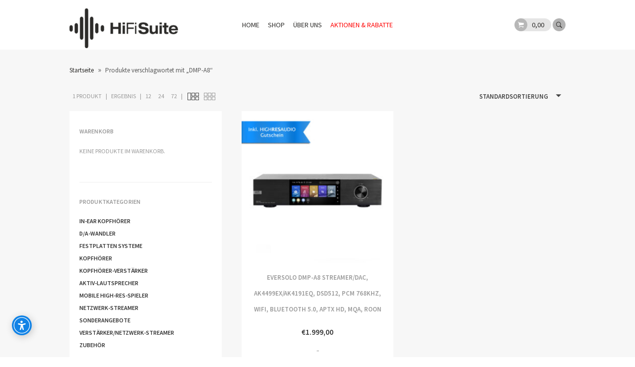

--- FILE ---
content_type: text/html; charset=UTF-8
request_url: https://hifi-suite.de/produkt-schlagwort/dmp-a8/
body_size: 23856
content:
<!DOCTYPE html>
<!--[if IE 7]><html class="no-js ie ie7" lang="de"><![endif]-->
<!--[if IE 8]><html class="no-js ie ie8" lang="de"><![endif]-->
<!--[if IE 9]><html class="no-js ie ie9" lang="de"><![endif]-->
<!--[if !IE]><!-->
<html class="no-js" lang="de">
<!--<![endif]-->
	<head profile="http://gmpg.org/xfn/11">
		<meta charset="UTF-8">
		<meta name="application-name" content="HiFi-Suite | Für Digital Natives">
		<meta name="msapplication-TileColor" content="#ffffff">
		<meta name="viewport" content="width=device-width, initial-scale=1">
			<meta name='robots' content='index, follow, max-image-preview:large, max-snippet:-1, max-video-preview:-1' />

	<!-- This site is optimized with the Yoast SEO plugin v26.8 - https://yoast.com/product/yoast-seo-wordpress/ -->
	<title>DMP-A8 Archive - HiFi-Suite | Für Digital Natives</title>
	<link rel="canonical" href="https://hifi-suite.de/produkt-schlagwort/dmp-a8/" />
	<meta property="og:locale" content="de_DE" />
	<meta property="og:type" content="article" />
	<meta property="og:title" content="DMP-A8 Archive - HiFi-Suite | Für Digital Natives" />
	<meta property="og:url" content="https://hifi-suite.de/produkt-schlagwort/dmp-a8/" />
	<meta property="og:site_name" content="HiFi-Suite | Für Digital Natives" />
	<meta name="twitter:card" content="summary_large_image" />
	<meta name="twitter:site" content="@HiFiSuite" />
	<script type="application/ld+json" class="yoast-schema-graph">{"@context":"https://schema.org","@graph":[{"@type":"CollectionPage","@id":"https://hifi-suite.de/produkt-schlagwort/dmp-a8/","url":"https://hifi-suite.de/produkt-schlagwort/dmp-a8/","name":"DMP-A8 Archive - HiFi-Suite | Für Digital Natives","isPartOf":{"@id":"https://hifi-suite.de/#website"},"primaryImageOfPage":{"@id":"https://hifi-suite.de/produkt-schlagwort/dmp-a8/#primaryimage"},"image":{"@id":"https://hifi-suite.de/produkt-schlagwort/dmp-a8/#primaryimage"},"thumbnailUrl":"https://hifi-suite.de/wp-content/uploads/2023/11/EverSolo-DMP-A8_1.jpg","breadcrumb":{"@id":"https://hifi-suite.de/produkt-schlagwort/dmp-a8/#breadcrumb"},"inLanguage":"de"},{"@type":"ImageObject","inLanguage":"de","@id":"https://hifi-suite.de/produkt-schlagwort/dmp-a8/#primaryimage","url":"https://hifi-suite.de/wp-content/uploads/2023/11/EverSolo-DMP-A8_1.jpg","contentUrl":"https://hifi-suite.de/wp-content/uploads/2023/11/EverSolo-DMP-A8_1.jpg","width":800,"height":800},{"@type":"BreadcrumbList","@id":"https://hifi-suite.de/produkt-schlagwort/dmp-a8/#breadcrumb","itemListElement":[{"@type":"ListItem","position":1,"name":"Home","item":"https://hifi-suite.de/"},{"@type":"ListItem","position":2,"name":"DMP-A8"}]},{"@type":"WebSite","@id":"https://hifi-suite.de/#website","url":"https://hifi-suite.de/","name":"HiFi-Suite | Für Digital Natives","description":"Für Musikliebhaber, HiFi-Enthusiasten und Audiophiles.","potentialAction":[{"@type":"SearchAction","target":{"@type":"EntryPoint","urlTemplate":"https://hifi-suite.de/?s={search_term_string}"},"query-input":{"@type":"PropertyValueSpecification","valueRequired":true,"valueName":"search_term_string"}}],"inLanguage":"de"}]}</script>
	<!-- / Yoast SEO plugin. -->


<link rel='dns-prefetch' href='//produs-ccs-assurancecard-service.sgsonline.net' />

<link rel="alternate" type="application/rss+xml" title="HiFi-Suite | Für Digital Natives &raquo; Feed" href="https://hifi-suite.de/feed/" />
<link rel="alternate" type="application/rss+xml" title="HiFi-Suite | Für Digital Natives &raquo; Kommentar-Feed" href="https://hifi-suite.de/comments/feed/" />
<link rel="alternate" type="application/rss+xml" title="HiFi-Suite | Für Digital Natives &raquo; DMP-A8 Schlagwort Feed" href="https://hifi-suite.de/produkt-schlagwort/dmp-a8/feed/" />
<style id='wp-img-auto-sizes-contain-inline-css' type='text/css'>
img:is([sizes=auto i],[sizes^="auto," i]){contain-intrinsic-size:3000px 1500px}
/*# sourceURL=wp-img-auto-sizes-contain-inline-css */
</style>
<link rel='stylesheet' id='german-market-blocks-integrations-css' href='https://hifi-suite.de/wp-content/plugins/woocommerce-german-market/german-market-blocks/build/integrations.css?ver=3.54' type='text/css' media='all' />
<link rel='stylesheet' id='german-market-checkout-block-checkboxes-css' href='https://hifi-suite.de/wp-content/plugins/woocommerce-german-market/german-market-blocks/build/blocks/checkout-checkboxes/style-index.css?ver=3.54' type='text/css' media='all' />
<link rel='stylesheet' id='german-market-product-charging-device-css' href='https://hifi-suite.de/wp-content/plugins/woocommerce-german-market/german-market-blocks/build/blocks/product-charging-device/style-index.css?ver=3.54' type='text/css' media='all' />
<style id='wp-emoji-styles-inline-css' type='text/css'>

	img.wp-smiley, img.emoji {
		display: inline !important;
		border: none !important;
		box-shadow: none !important;
		height: 1em !important;
		width: 1em !important;
		margin: 0 0.07em !important;
		vertical-align: -0.1em !important;
		background: none !important;
		padding: 0 !important;
	}
/*# sourceURL=wp-emoji-styles-inline-css */
</style>
<style id='wp-block-library-inline-css' type='text/css'>
:root{--wp-block-synced-color:#7a00df;--wp-block-synced-color--rgb:122,0,223;--wp-bound-block-color:var(--wp-block-synced-color);--wp-editor-canvas-background:#ddd;--wp-admin-theme-color:#007cba;--wp-admin-theme-color--rgb:0,124,186;--wp-admin-theme-color-darker-10:#006ba1;--wp-admin-theme-color-darker-10--rgb:0,107,160.5;--wp-admin-theme-color-darker-20:#005a87;--wp-admin-theme-color-darker-20--rgb:0,90,135;--wp-admin-border-width-focus:2px}@media (min-resolution:192dpi){:root{--wp-admin-border-width-focus:1.5px}}.wp-element-button{cursor:pointer}:root .has-very-light-gray-background-color{background-color:#eee}:root .has-very-dark-gray-background-color{background-color:#313131}:root .has-very-light-gray-color{color:#eee}:root .has-very-dark-gray-color{color:#313131}:root .has-vivid-green-cyan-to-vivid-cyan-blue-gradient-background{background:linear-gradient(135deg,#00d084,#0693e3)}:root .has-purple-crush-gradient-background{background:linear-gradient(135deg,#34e2e4,#4721fb 50%,#ab1dfe)}:root .has-hazy-dawn-gradient-background{background:linear-gradient(135deg,#faaca8,#dad0ec)}:root .has-subdued-olive-gradient-background{background:linear-gradient(135deg,#fafae1,#67a671)}:root .has-atomic-cream-gradient-background{background:linear-gradient(135deg,#fdd79a,#004a59)}:root .has-nightshade-gradient-background{background:linear-gradient(135deg,#330968,#31cdcf)}:root .has-midnight-gradient-background{background:linear-gradient(135deg,#020381,#2874fc)}:root{--wp--preset--font-size--normal:16px;--wp--preset--font-size--huge:42px}.has-regular-font-size{font-size:1em}.has-larger-font-size{font-size:2.625em}.has-normal-font-size{font-size:var(--wp--preset--font-size--normal)}.has-huge-font-size{font-size:var(--wp--preset--font-size--huge)}.has-text-align-center{text-align:center}.has-text-align-left{text-align:left}.has-text-align-right{text-align:right}.has-fit-text{white-space:nowrap!important}#end-resizable-editor-section{display:none}.aligncenter{clear:both}.items-justified-left{justify-content:flex-start}.items-justified-center{justify-content:center}.items-justified-right{justify-content:flex-end}.items-justified-space-between{justify-content:space-between}.screen-reader-text{border:0;clip-path:inset(50%);height:1px;margin:-1px;overflow:hidden;padding:0;position:absolute;width:1px;word-wrap:normal!important}.screen-reader-text:focus{background-color:#ddd;clip-path:none;color:#444;display:block;font-size:1em;height:auto;left:5px;line-height:normal;padding:15px 23px 14px;text-decoration:none;top:5px;width:auto;z-index:100000}html :where(.has-border-color){border-style:solid}html :where([style*=border-top-color]){border-top-style:solid}html :where([style*=border-right-color]){border-right-style:solid}html :where([style*=border-bottom-color]){border-bottom-style:solid}html :where([style*=border-left-color]){border-left-style:solid}html :where([style*=border-width]){border-style:solid}html :where([style*=border-top-width]){border-top-style:solid}html :where([style*=border-right-width]){border-right-style:solid}html :where([style*=border-bottom-width]){border-bottom-style:solid}html :where([style*=border-left-width]){border-left-style:solid}html :where(img[class*=wp-image-]){height:auto;max-width:100%}:where(figure){margin:0 0 1em}html :where(.is-position-sticky){--wp-admin--admin-bar--position-offset:var(--wp-admin--admin-bar--height,0px)}@media screen and (max-width:600px){html :where(.is-position-sticky){--wp-admin--admin-bar--position-offset:0px}}

/*# sourceURL=wp-block-library-inline-css */
</style><link rel='stylesheet' id='wc-blocks-style-css' href='https://hifi-suite.de/wp-content/plugins/woocommerce/assets/client/blocks/wc-blocks.css?ver=wc-10.3.7' type='text/css' media='all' />
<style id='global-styles-inline-css' type='text/css'>
:root{--wp--preset--aspect-ratio--square: 1;--wp--preset--aspect-ratio--4-3: 4/3;--wp--preset--aspect-ratio--3-4: 3/4;--wp--preset--aspect-ratio--3-2: 3/2;--wp--preset--aspect-ratio--2-3: 2/3;--wp--preset--aspect-ratio--16-9: 16/9;--wp--preset--aspect-ratio--9-16: 9/16;--wp--preset--color--black: #000000;--wp--preset--color--cyan-bluish-gray: #abb8c3;--wp--preset--color--white: #ffffff;--wp--preset--color--pale-pink: #f78da7;--wp--preset--color--vivid-red: #cf2e2e;--wp--preset--color--luminous-vivid-orange: #ff6900;--wp--preset--color--luminous-vivid-amber: #fcb900;--wp--preset--color--light-green-cyan: #7bdcb5;--wp--preset--color--vivid-green-cyan: #00d084;--wp--preset--color--pale-cyan-blue: #8ed1fc;--wp--preset--color--vivid-cyan-blue: #0693e3;--wp--preset--color--vivid-purple: #9b51e0;--wp--preset--gradient--vivid-cyan-blue-to-vivid-purple: linear-gradient(135deg,rgb(6,147,227) 0%,rgb(155,81,224) 100%);--wp--preset--gradient--light-green-cyan-to-vivid-green-cyan: linear-gradient(135deg,rgb(122,220,180) 0%,rgb(0,208,130) 100%);--wp--preset--gradient--luminous-vivid-amber-to-luminous-vivid-orange: linear-gradient(135deg,rgb(252,185,0) 0%,rgb(255,105,0) 100%);--wp--preset--gradient--luminous-vivid-orange-to-vivid-red: linear-gradient(135deg,rgb(255,105,0) 0%,rgb(207,46,46) 100%);--wp--preset--gradient--very-light-gray-to-cyan-bluish-gray: linear-gradient(135deg,rgb(238,238,238) 0%,rgb(169,184,195) 100%);--wp--preset--gradient--cool-to-warm-spectrum: linear-gradient(135deg,rgb(74,234,220) 0%,rgb(151,120,209) 20%,rgb(207,42,186) 40%,rgb(238,44,130) 60%,rgb(251,105,98) 80%,rgb(254,248,76) 100%);--wp--preset--gradient--blush-light-purple: linear-gradient(135deg,rgb(255,206,236) 0%,rgb(152,150,240) 100%);--wp--preset--gradient--blush-bordeaux: linear-gradient(135deg,rgb(254,205,165) 0%,rgb(254,45,45) 50%,rgb(107,0,62) 100%);--wp--preset--gradient--luminous-dusk: linear-gradient(135deg,rgb(255,203,112) 0%,rgb(199,81,192) 50%,rgb(65,88,208) 100%);--wp--preset--gradient--pale-ocean: linear-gradient(135deg,rgb(255,245,203) 0%,rgb(182,227,212) 50%,rgb(51,167,181) 100%);--wp--preset--gradient--electric-grass: linear-gradient(135deg,rgb(202,248,128) 0%,rgb(113,206,126) 100%);--wp--preset--gradient--midnight: linear-gradient(135deg,rgb(2,3,129) 0%,rgb(40,116,252) 100%);--wp--preset--font-size--small: 13px;--wp--preset--font-size--medium: 20px;--wp--preset--font-size--large: 36px;--wp--preset--font-size--x-large: 42px;--wp--preset--spacing--20: 0.44rem;--wp--preset--spacing--30: 0.67rem;--wp--preset--spacing--40: 1rem;--wp--preset--spacing--50: 1.5rem;--wp--preset--spacing--60: 2.25rem;--wp--preset--spacing--70: 3.38rem;--wp--preset--spacing--80: 5.06rem;--wp--preset--shadow--natural: 6px 6px 9px rgba(0, 0, 0, 0.2);--wp--preset--shadow--deep: 12px 12px 50px rgba(0, 0, 0, 0.4);--wp--preset--shadow--sharp: 6px 6px 0px rgba(0, 0, 0, 0.2);--wp--preset--shadow--outlined: 6px 6px 0px -3px rgb(255, 255, 255), 6px 6px rgb(0, 0, 0);--wp--preset--shadow--crisp: 6px 6px 0px rgb(0, 0, 0);}:where(.is-layout-flex){gap: 0.5em;}:where(.is-layout-grid){gap: 0.5em;}body .is-layout-flex{display: flex;}.is-layout-flex{flex-wrap: wrap;align-items: center;}.is-layout-flex > :is(*, div){margin: 0;}body .is-layout-grid{display: grid;}.is-layout-grid > :is(*, div){margin: 0;}:where(.wp-block-columns.is-layout-flex){gap: 2em;}:where(.wp-block-columns.is-layout-grid){gap: 2em;}:where(.wp-block-post-template.is-layout-flex){gap: 1.25em;}:where(.wp-block-post-template.is-layout-grid){gap: 1.25em;}.has-black-color{color: var(--wp--preset--color--black) !important;}.has-cyan-bluish-gray-color{color: var(--wp--preset--color--cyan-bluish-gray) !important;}.has-white-color{color: var(--wp--preset--color--white) !important;}.has-pale-pink-color{color: var(--wp--preset--color--pale-pink) !important;}.has-vivid-red-color{color: var(--wp--preset--color--vivid-red) !important;}.has-luminous-vivid-orange-color{color: var(--wp--preset--color--luminous-vivid-orange) !important;}.has-luminous-vivid-amber-color{color: var(--wp--preset--color--luminous-vivid-amber) !important;}.has-light-green-cyan-color{color: var(--wp--preset--color--light-green-cyan) !important;}.has-vivid-green-cyan-color{color: var(--wp--preset--color--vivid-green-cyan) !important;}.has-pale-cyan-blue-color{color: var(--wp--preset--color--pale-cyan-blue) !important;}.has-vivid-cyan-blue-color{color: var(--wp--preset--color--vivid-cyan-blue) !important;}.has-vivid-purple-color{color: var(--wp--preset--color--vivid-purple) !important;}.has-black-background-color{background-color: var(--wp--preset--color--black) !important;}.has-cyan-bluish-gray-background-color{background-color: var(--wp--preset--color--cyan-bluish-gray) !important;}.has-white-background-color{background-color: var(--wp--preset--color--white) !important;}.has-pale-pink-background-color{background-color: var(--wp--preset--color--pale-pink) !important;}.has-vivid-red-background-color{background-color: var(--wp--preset--color--vivid-red) !important;}.has-luminous-vivid-orange-background-color{background-color: var(--wp--preset--color--luminous-vivid-orange) !important;}.has-luminous-vivid-amber-background-color{background-color: var(--wp--preset--color--luminous-vivid-amber) !important;}.has-light-green-cyan-background-color{background-color: var(--wp--preset--color--light-green-cyan) !important;}.has-vivid-green-cyan-background-color{background-color: var(--wp--preset--color--vivid-green-cyan) !important;}.has-pale-cyan-blue-background-color{background-color: var(--wp--preset--color--pale-cyan-blue) !important;}.has-vivid-cyan-blue-background-color{background-color: var(--wp--preset--color--vivid-cyan-blue) !important;}.has-vivid-purple-background-color{background-color: var(--wp--preset--color--vivid-purple) !important;}.has-black-border-color{border-color: var(--wp--preset--color--black) !important;}.has-cyan-bluish-gray-border-color{border-color: var(--wp--preset--color--cyan-bluish-gray) !important;}.has-white-border-color{border-color: var(--wp--preset--color--white) !important;}.has-pale-pink-border-color{border-color: var(--wp--preset--color--pale-pink) !important;}.has-vivid-red-border-color{border-color: var(--wp--preset--color--vivid-red) !important;}.has-luminous-vivid-orange-border-color{border-color: var(--wp--preset--color--luminous-vivid-orange) !important;}.has-luminous-vivid-amber-border-color{border-color: var(--wp--preset--color--luminous-vivid-amber) !important;}.has-light-green-cyan-border-color{border-color: var(--wp--preset--color--light-green-cyan) !important;}.has-vivid-green-cyan-border-color{border-color: var(--wp--preset--color--vivid-green-cyan) !important;}.has-pale-cyan-blue-border-color{border-color: var(--wp--preset--color--pale-cyan-blue) !important;}.has-vivid-cyan-blue-border-color{border-color: var(--wp--preset--color--vivid-cyan-blue) !important;}.has-vivid-purple-border-color{border-color: var(--wp--preset--color--vivid-purple) !important;}.has-vivid-cyan-blue-to-vivid-purple-gradient-background{background: var(--wp--preset--gradient--vivid-cyan-blue-to-vivid-purple) !important;}.has-light-green-cyan-to-vivid-green-cyan-gradient-background{background: var(--wp--preset--gradient--light-green-cyan-to-vivid-green-cyan) !important;}.has-luminous-vivid-amber-to-luminous-vivid-orange-gradient-background{background: var(--wp--preset--gradient--luminous-vivid-amber-to-luminous-vivid-orange) !important;}.has-luminous-vivid-orange-to-vivid-red-gradient-background{background: var(--wp--preset--gradient--luminous-vivid-orange-to-vivid-red) !important;}.has-very-light-gray-to-cyan-bluish-gray-gradient-background{background: var(--wp--preset--gradient--very-light-gray-to-cyan-bluish-gray) !important;}.has-cool-to-warm-spectrum-gradient-background{background: var(--wp--preset--gradient--cool-to-warm-spectrum) !important;}.has-blush-light-purple-gradient-background{background: var(--wp--preset--gradient--blush-light-purple) !important;}.has-blush-bordeaux-gradient-background{background: var(--wp--preset--gradient--blush-bordeaux) !important;}.has-luminous-dusk-gradient-background{background: var(--wp--preset--gradient--luminous-dusk) !important;}.has-pale-ocean-gradient-background{background: var(--wp--preset--gradient--pale-ocean) !important;}.has-electric-grass-gradient-background{background: var(--wp--preset--gradient--electric-grass) !important;}.has-midnight-gradient-background{background: var(--wp--preset--gradient--midnight) !important;}.has-small-font-size{font-size: var(--wp--preset--font-size--small) !important;}.has-medium-font-size{font-size: var(--wp--preset--font-size--medium) !important;}.has-large-font-size{font-size: var(--wp--preset--font-size--large) !important;}.has-x-large-font-size{font-size: var(--wp--preset--font-size--x-large) !important;}
/*# sourceURL=global-styles-inline-css */
</style>

<style id='classic-theme-styles-inline-css' type='text/css'>
/*! This file is auto-generated */
.wp-block-button__link{color:#fff;background-color:#32373c;border-radius:9999px;box-shadow:none;text-decoration:none;padding:calc(.667em + 2px) calc(1.333em + 2px);font-size:1.125em}.wp-block-file__button{background:#32373c;color:#fff;text-decoration:none}
/*# sourceURL=/wp-includes/css/classic-themes.min.css */
</style>
<style id='woocommerce-inline-inline-css' type='text/css'>
.woocommerce form .form-row .required { visibility: visible; }
/*# sourceURL=woocommerce-inline-inline-css */
</style>
<link rel='stylesheet' id='paypalplus-woocommerce-front-css' href='https://hifi-suite.de/wp-content/plugins/woo-paypalplus/public/css/front.min.css?ver=1604321827' type='text/css' media='screen' />
<link rel='stylesheet' id='gateway-css' href='https://hifi-suite.de/wp-content/plugins/woocommerce-paypal-payments/modules/ppcp-button/assets/css/gateway.css?ver=3.3.2' type='text/css' media='all' />
<link rel='stylesheet' id='brands-styles-css' href='https://hifi-suite.de/wp-content/plugins/woocommerce/assets/css/brands.css?ver=10.3.7' type='text/css' media='all' />
<link rel='stylesheet' id='parent-style-css' href='https://hifi-suite.de/wp-content/themes/muenchen/style.css?ver=6.9' type='text/css' media='all' />
<link rel='stylesheet' id='bootstrap-style-css' href='https://hifi-suite.de/wp-content/themes/muenchen-child/assets/css/bootstrap.min.css?ver=6.9' type='text/css' media='all' />
<link rel='stylesheet' id='muenchen.additions-css' href='https://hifi-suite.de/wp-content/themes/muenchen/assets/css/muenchen.additions.min.css?ver=1.0.1' type='text/css' media='all' />
<link rel='stylesheet' id='ionicons-css' href='https://hifi-suite.de/wp-content/themes/muenchen/assets/fonts/ionicons/css/ionicons.min.css?ver=1.0.1' type='text/css' media='all' />
<link rel='stylesheet' id='muenchen-webfont-source-sans-css' href='//hifi-suite.de/wp-content/uploads/omgf/muenchen-webfont-source-sans/muenchen-webfont-source-sans.css?ver=1665682715' type='text/css' media='all' />
<link rel='stylesheet' id='muenchen-css' href='https://hifi-suite.de/wp-content/themes/muenchen/assets/css/muenchen.min.css?ver=1.0.1' type='text/css' media='all' />
<link rel='stylesheet' id='print-css' href='https://hifi-suite.de/wp-content/themes/muenchen/assets/css/print.min.css?ver=1.0.1' type='text/css' media='print' />
<link rel='stylesheet' id='muenchen_child-css' href='https://hifi-suite.de/wp-content/themes/muenchen-child/style.css?ver=1.0.1' type='text/css' media='all' />
<link rel='stylesheet' id='wc-ppcp-applepay-css' href='https://hifi-suite.de/wp-content/plugins/woocommerce-paypal-payments/modules/ppcp-applepay/assets/css/styles.css?ver=3.3.2' type='text/css' media='all' />
<link rel='stylesheet' id='wc-ppcp-googlepay-css' href='https://hifi-suite.de/wp-content/plugins/woocommerce-paypal-payments/modules/ppcp-googlepay/assets/css/styles.css?ver=3.3.2' type='text/css' media='all' />
<link rel='stylesheet' id='borlabs-cookie-css' href='https://hifi-suite.de/wp-content/cache/borlabs-cookie/borlabs-cookie_1_de.css?ver=2.3-54' type='text/css' media='all' />
<link rel='stylesheet' id='tablepress-default-css' href='https://hifi-suite.de/wp-content/plugins/tablepress/css/build/default.css?ver=3.2.6' type='text/css' media='all' />
<link rel='stylesheet' id='german-market-blocks-order-button-position-css' href='https://hifi-suite.de/wp-content/plugins/woocommerce-german-market/german-market-blocks/additional-css/order-button-checkout-fields.css?ver=3.54' type='text/css' media='all' />
<link rel='stylesheet' id='woocommerce-de_frontend_styles-css' href='https://hifi-suite.de/wp-content/plugins/woocommerce-german-market/css/frontend.min.css?ver=3.54' type='text/css' media='all' />
<script type="text/javascript" src="https://hifi-suite.de/wp-includes/js/jquery/jquery.min.js?ver=3.7.1" id="jquery-core-js"></script>
<script type="text/javascript" src="https://hifi-suite.de/wp-includes/js/jquery/jquery-migrate.min.js?ver=3.4.1" id="jquery-migrate-js"></script>
<script type="text/javascript" src="https://hifi-suite.de/wp-content/plugins/woocommerce/assets/js/jquery-blockui/jquery.blockUI.min.js?ver=2.7.0-wc.10.3.7" id="wc-jquery-blockui-js" defer="defer" data-wp-strategy="defer"></script>
<script type="text/javascript" id="wc-add-to-cart-js-extra">
/* <![CDATA[ */
var wc_add_to_cart_params = {"ajax_url":"/wp-admin/admin-ajax.php","wc_ajax_url":"/?wc-ajax=%%endpoint%%","i18n_view_cart":"Warenkorb anzeigen","cart_url":"https://hifi-suite.de/cart/","is_cart":"","cart_redirect_after_add":"no"};
//# sourceURL=wc-add-to-cart-js-extra
/* ]]> */
</script>
<script type="text/javascript" src="https://hifi-suite.de/wp-content/plugins/woocommerce/assets/js/frontend/add-to-cart.min.js?ver=10.3.7" id="wc-add-to-cart-js" defer="defer" data-wp-strategy="defer"></script>
<script type="text/javascript" src="https://hifi-suite.de/wp-content/plugins/woocommerce/assets/js/js-cookie/js.cookie.min.js?ver=2.1.4-wc.10.3.7" id="wc-js-cookie-js" defer="defer" data-wp-strategy="defer"></script>
<script type="text/javascript" id="woocommerce-js-extra">
/* <![CDATA[ */
var woocommerce_params = {"ajax_url":"/wp-admin/admin-ajax.php","wc_ajax_url":"/?wc-ajax=%%endpoint%%","i18n_password_show":"Passwort anzeigen","i18n_password_hide":"Passwort ausblenden"};
//# sourceURL=woocommerce-js-extra
/* ]]> */
</script>
<script type="text/javascript" src="https://hifi-suite.de/wp-content/plugins/woocommerce/assets/js/frontend/woocommerce.min.js?ver=10.3.7" id="woocommerce-js" defer="defer" data-wp-strategy="defer"></script>
<script type="text/javascript" src="https://hifi-suite.de/wp-content/themes/muenchen-child/assets/js/bootstrap.min.js?ver=6.9" id="bootstrap-script-js"></script>
<script type="text/javascript" src="https://hifi-suite.de/wp-content/themes/muenchen-child/assets/js/jquery.cookie.js?ver=6.9" id="scriptcookie-js"></script>
<script type="text/javascript" src="https://hifi-suite.de/wp-content/themes/muenchen-child/assets/js/script.js?ver=6.9" id="script-js"></script>
<script type="text/javascript" src="https://hifi-suite.de/wp-content/themes/muenchen/assets/js/html5shiv.min.js?ver=1.0.1" id="html5shiv-js"></script>
<script type="text/javascript" id="woocommerce_de_frontend-js-extra">
/* <![CDATA[ */
var sepa_ajax_object = {"ajax_url":"https://hifi-suite.de/wp-admin/admin-ajax.php","nonce":"d4b23ff6c8"};
var woocommerce_remove_updated_totals = {"val":"0"};
var woocommerce_payment_update = {"val":"1"};
var german_market_price_variable_products = {"val":"gm_default"};
var german_market_price_variable_theme_extra_element = {"val":"none"};
var german_market_legal_info_product_reviews = {"element":".woocommerce-Reviews .commentlist","activated":"off"};
var ship_different_address = {"message":"\u003Cp class=\"woocommerce-notice woocommerce-notice--info woocommerce-info\" id=\"german-market-puchase-on-account-message\"\u003E\"Lieferung an eine andere Adresse senden\" ist f\u00fcr die gew\u00e4hlte Zahlungsart \"Kauf auf Rechnung\" nicht verf\u00fcgbar und wurde deaktiviert!\u003C/p\u003E","before_element":".woocommerce-checkout-payment"};
//# sourceURL=woocommerce_de_frontend-js-extra
/* ]]> */
</script>
<script type="text/javascript" src="https://hifi-suite.de/wp-content/plugins/woocommerce-german-market/js/WooCommerce-German-Market-Frontend.min.js?ver=3.54" id="woocommerce_de_frontend-js"></script>
<link rel="https://api.w.org/" href="https://hifi-suite.de/wp-json/" /><link rel="alternate" title="JSON" type="application/json" href="https://hifi-suite.de/wp-json/wp/v2/product_tag/2027" /><link rel="EditURI" type="application/rsd+xml" title="RSD" href="https://hifi-suite.de/xmlrpc.php?rsd" />
<meta name="generator" content="WordPress 6.9" />
<meta name="generator" content="WooCommerce 10.3.7" />
	<style type="text/css">
	a,
	.sod_select.focus .sod_label,
	input[type="submit"]:hover,
	input[type="radio"] + label:before,
	input[type="radio"] + label:hover,
	label.checkbox:before,
	input[type="checkbox"] + label:before,
	label.checkbox:hover,
	input[type="checkbox"] + label:hover,
	button:hover,
	.muenchen_content_container a,
	#header_meta_menu a:hover,
	#header_meta_menu .responsive_trigger:hover,
	.muenchen_blog article footer a:hover,
	.muenchen_blog .site-product-meta .price del .amount,
	.muenchen_blog .site-product-meta .price a:hover,
	.featured_sticky article footer .muenchen_link_right,
	.featured_sticky article.sticky footer .muenchen_link_right,
	body.single article .author-box h4 a:hover,
	.widget_muenchen_icon_text i,
	.widget_search input[type="submit"]:hover,
	.front_content .widget_muenchen_icon_text i,
	#offcanvas .offcanvas_header .muenchen_offcanvas_cart_lang a:hover,
	#offcanvas .area ul.menu li.current-menu-item > a,
	#offcanvas .area .widget.woocommerce.widget_products .product_list_widget li a:hover,
	#offcanvas .area .widget.woocommerce.widget_recent_reviews .product_list_widget li a:hover,
	#offcanvas .area .widget.woocommerce.widget_top_rated_products .product_list_widget li a:hover,
	#offcanvas .area .widget.woocommerce.widget_shopping_cart .product_list_widget li a:hover,
	#header_main .responsive_trigger .muenchen_cart_item_notification,
	#header_main nav ul li .sub-menu li a:hover,
	#header_main nav ul li .sub-menu li.current-menu-item > a,
	#header_main .muenchen_header_additions .muenchen_mini_cart .widget_shopping_cart .buttons .button.checkout,
	#header_main .muenchen_header_additions .muenchen_mini_cart .widget_shopping_cart .buttons .button:hover,
	#header_main .muenchen_header_additions .muenchen_mini_cart .widget_shopping_cart a:hover,
	#header_main .muenchen_header_additions .search_popup .search_form_container form:hover:after,
	body > footer .widgets .widget-area .widget button:hover,
	#mp-content > footer .widgets .widget-area .widget button:hover,
	#mp-content > footer .widgets .widget_shopping_cart .buttons .button.checkout,
	body > footer a, #mp-content > footer a,
	body > footer .copyline nav ul li a:hover,
	#mp-content > footer .copyline nav ul li a:hover,
	body > footer .widgets .widget-area .widget_products .product_list_widget li a:hover,
	body > footer .widgets .widget-area .widget_recent_reviews .product_list_widget li a:hover,
	body > footer .widgets .widget-area .widget_top_rated_products .product_list_widget li a:hover,
	body > footer .widgets .widget-area .widget_shopping_cart .product_list_widget li a:hover,
	#mp-content > footer .widgets .widget-area .widget_products .product_list_widget li a:hover,
	#mp-content > footer .widgets .widget-area .widget_recent_reviews .product_list_widget li a:hover,
	#mp-content > footer .widgets .widget-area .widget_top_rated_products .product_list_widget li a:hover,
	#mp-content > footer .widgets .widget-area .widget_shopping_cart .product_list_widget li a:hover,
	body > footer .widgets .widget_shopping_cart .buttons .button:hover,
	#mp-content > footer .widgets .widget_shopping_cart .buttons .button:hover,
	.commentlist li a.comment-reply-link:hover, #site-comment-list li a.comment-reply-link:hover,
	.pingbacklist a:hover,
	.site-pagination a:hover,
	.hero .widget_muenchen_slide .slide_text .call-to-action:hover,
	.commentlist li.bypostauthor .comment_author .meta strong,
	#site-comment-list li.bypostauthor .comment_author .meta strong,
	.commentlist li.bypostauthor .comment_author .meta strong:after,
	#site-comment-list li.bypostauthor .comment_author .meta strong:after,
	.commentlist .comment_author .meta a:hover,
	#site-comment-list .comment_author .meta a:hover,
	.woocommerce div.type-product .onsale, .woocommerce-page div.type-product .onsale,
	.woocommerce div.type-product .price del, .woocommerce-page div.type-product .price del,
	.woocommerce div.type-product .price del span.amount, .woocommerce-page div.type-product .price del span.amount,
	.woocommerce .archive_products .site-entry-header .woocommerce-result-limit ul li a:hover,
	.woocommerce-page .archive_products .site-entry-header .woocommerce-result-limit ul li a:hover,
	.woocommerce .archive_products #site-content-inner article .site-product-meta .price a:hover,
	.woocommerce-page .archive_products #site-content-inner article .site-product-meta .price a:hover,
	.woocommerce .archive_products #site-content-inner > .product-loop article .site-product-meta .price a:hover,
	.woocommerce-page .archive_products #site-content-inner > .product-loop article .site-product-meta .price a:hover,
	.woocommerce .archive_products #site-pagination ul li a:hover, .woocommerce-page .archive_products #site-pagination ul li a:hover,
	.woocommerce #site-cart .row .product-details a:hover, .woocommerce-page #site-cart .row .product-details a:hover,
	.woocommerce #site-cart .row .product-actions .update-cart-button:hover, .woocommerce-page #site-cart .row .product-actions .update-cart-button:hover,
	.woocommerce .wc-proceed-to-checkout a:hover, .woocommerce-page .wc-proceed-to-checkout a:hover,
	.woocommerce .order-again a:hover, .woocommerce-page .order-again a:hover,
	.woocommerce div.type-product .stock, .woocommerce-page div.type-product .stock,
	.woocommerce .archive_products #site-content-inner > .product-loop article .site-product-meta h2:hover, 
	.woocommerce-page .archive_products #site-content-inner > .product-loop article .site-product-meta h2:hover,
	.front_content .textwidget i[class^="ion"],
	.woocommerce form .form-row.place-order input[type="submit"].wgm-go-back-button:hover,
	.woocommerce-page form .form-row.place-order input[type="submit"].wgm-go-back-button:hover,
	.woocommerce .archive_products #site-content-inner > .product-loop article .site-product-meta .price del .amount,
	.woocommerce-page .archive_products #site-content-inner > .product-loop article .site-product-meta .price del .amount,
	.woocommerce div.type-product .muenchen_single_product_additions .woocommerce-product-sharing .social-share ul li a:hover,
	.woocommerce-page div.type-product .muenchen_single_product_additions .woocommerce-product-sharing .social-share ul li a:hover,
	.woocommerce #site-pagination ul li a:hover,
	.woocommerce-page #site-pagination ul li a:hover,
	.widget.woocommerce.widget_product_search input[type="submit"]:hover,
	.widget.woocommerce.widget_product_categories li.current-cat a, .widget.woocommerce.widget_layered_nav li.current-cat a,
	.widget.woocommerce.widget_product_categories li.chosen a, .widget.woocommerce.widget_layered_nav li.chosen a,
	.widget.woocommerce.widget_product_categories li a:hover, .widget.woocommerce.widget_layered_nav li a:hover,
	.widget.woocommerce.widget_price_filter .price_slider_amount .button,
	.widget.woocommerce.widget_shopping_cart .buttons .button:hover,
	.widget.woocommerce.widget_shopping_cart .buttons .button.checkout,
	.widget.woocommerce.widget_products .product_list_widget li a:hover,
	.widget.woocommerce.widget_recent_reviews .product_list_widget li a:hover,
	.widget.woocommerce.widget_recently_viewed_products .product_list_widget li a:hover,
	.widget.woocommerce.widget_top_rated_products .product_list_widget li a:hover,
	.widget.woocommerce.widget_products .product_list_widget li del, 
	.widget.woocommerce.widget_recent_reviews .product_list_widget li del, 
	.widget.woocommerce.widget_top_rated_products .product_list_widget li del, 
	.widget.woocommerce.widget_recently_viewed_products .product_list_widget li del, 
	.widget.woocommerce.widget_shopping_cart .product_list_widget li del,
	.widget.woocommerce.widget_products .product_list_widget li del span,
	.widget.woocommerce.widget_products .product_list_widget li del .amount,
	.widget.woocommerce.widget_recent_reviews .product_list_widget li del span,
	.widget.woocommerce.widget_recent_reviews .product_list_widget li del .amount,
	.widget.woocommerce.widget_top_rated_products .product_list_widget li del span,
	.widget.woocommerce.widget_top_rated_products .product_list_widget li del .amount,
	.widget.woocommerce.widget_products .product_list_widget li .star-rating span:before,
	.widget.woocommerce.widget_recent_reviews .product_list_widget li .star-rating span:before,
	.widget.woocommerce.widget_top_rated_products .product_list_widget li .star-rating span:before,
	.widget.woocommerce.widget_products .product_list_widget li a:hover,
	.widget.woocommerce.widget_recent_reviews .product_list_widget li a:hover,
	.widget.woocommerce.widget_top_rated_products .product_list_widget li a:hover,
	.widget.woocommerce.widget_shopping_cart .product_list_widget li a:hover,
	.woocommerce .woocommerce-message a:hover, 
	.woocommerce .woocommerce-error a:hover, 
	.woocommerce .woocommerce-info a:hover, 
	.woocommerce-page .woocommerce-message a:hover, 
	.woocommerce-page .woocommerce-error a:hover, 
	.woocommerce-page .woocommerce-info a:hover,
	.front_content .widget.woocommerce.widget_product_categories ul li a:hover {
		color: #2c2b29;
	}

	input[type="submit"],
	button,
	.muenchen_container_wrapper.hero,
	.featured_sticky article footer .muenchen_link_right:hover,
	.featured_sticky article.sticky footer .muenchen_link_right:hover,
	body.single article .social-share a,
	#offcanvas .area ul.menu li.open-sub > .sub-menu-trigger,
	#offcanvas .area ul.menu li .sub-menu-trigger:hover,
	#header_main,
	#header_main .muenchen_header_additions .search_popup .search_form_container form:after,
	.muenchen_container_wrapper.dark .wc-tab .comment-respond input[type="submit"],
	.muenchen_container_wrapper.dark .wc-tab .comment-respond button,
	.woocommerce .wc-proceed-to-checkout a, .woocommerce-page .wc-proceed-to-checkout a,
	.woocommerce .order-again a, .woocommerce-page .order-again a,
	.woocommerce .cross-sells article .site-product-meta,
	.woocommerce .recent_products article .site-product-meta,
	.woocommerce .sale_products article .site-product-meta,
	.woocommerce .featured-products article .site-product-meta,
	.woocommerce-page .cross-sells article .site-product-meta,
	.woocommerce-page .featured-products article .site-product-meta,
	.woocommerce .product-loop .slick-arrow:hover,
	.woocommerce .product_list_widget .slick-arrow:hover,
	.woocommerce-page .product-loop .slick-arrow:hover,
	.woocommerce-page .product_list_widget .slick-arrow:hover,
	.woocommerce form .quantity .quantity_button:hover,
	.woocommerce-page form .quantity .quantity_button:hover,
	.widget.woocommerce.widget_price_filter .price_slider_amount .button:hover,
	.widget.woocommerce.widget_price_filter .ui-slider-handle:before,
	.widget.woocommerce.widget_price_filter .ui-slider-range,
	.widget.woocommerce.widget_shopping_cart .buttons .button,
	.widget.woocommerce.widget_shopping_cart .buttons .button.checkout:hover,
	.widget_search input[type="submit"],
	.widget_muenchen_icon_text h3:after,
	.front_content .widget_muenchen_icon_text h3:after,
	body > footer .widgets .widget_search form:hover:after,
	#mp-content > footer .widgets .widget_search form:hover:after,
	body > footer .widgets .widget_product_search form:hover:after,
	#mp-content > footer .widgets .widget_product_search form:hover:after,
	body > footer .social-share a:hover,
	#mp-content > footer .social-share a:hover,
	.woocommerce .archive_products #site-content-inner > .product-loop article .site-product-inner .product-image-wrapper:before,
	.woocommerce-page .archive_products #site-content-inner > .product-loop article .site-product-inner .product-image-wrapper:before,
	.muenchen_blog article.product .site-product-inner .product-image-wrapper:before,
	.front_content .widget.woocommerce.widget_products .product_list_widget li .site-widget-product-title,
	.front_content .widget.woocommerce.widget_recent_reviews .product_list_widget li .site-widget-product-title,
	.front_content .widget.woocommerce.widget_top_rated_products .product_list_widget li .site-widget-product-title,
	div.pp_woocommerce .pp_close,
	div.pp_woocommerce a.pp_contract,
	div.pp_woocommerce a.pp_expand,
	div.pp_woocommerce .pp_arrow_next:before,
	div.pp_woocommerce .pp_arrow_previous:before,
	div.pp_woocommerce .pp_next:before,
	div.pp_woocommerce .pp_previous:before{

		background-color: #2c2b29;
	}

	button:hover,
	.woocommerce form .form-row.place-order input[type="submit"].wgm-go-back-button:hover,
	.woocommerce-page form .form-row.place-order input[type="submit"].wgm-go-back-button:hover,
	#header_main .muenchen_header_additions .search_popup .search_form_container form:after,
	input[type="submit"] {
	  box-shadow: inset 0 0 0 3px #2c2b29;
	}

	.featured_sticky article footer .muenchen_link_right,
	.featured_sticky article.sticky footer .muenchen_link_right,
	body > footer,
	#mp-content > footer,
	.woocommerce .wc-proceed-to-checkout a,
	.woocommerce-page .wc-proceed-to-checkout a,
	.woocommerce .order-again a,
	.woocommerce-page .order-again a,
	.widget.woocommerce.widget_price_filter .price_slider_amount .button,
	.widget.woocommerce.widget_shopping_cart .buttons .button,
	.widget.woocommerce.widget_shopping_cart .buttons .button:hover,
	.widget.woocommerce.widget_shopping_cart .buttons .button.checkout {
		border-color: #2c2b29;
	}
	#infinite_container .post_loader {
		border-left: 5px solid #2c2b29;
	}

	.commentlist li.bypostauthor .comment_author .avatar,
	#site-comment-list li.bypostauthor .comment_author .avatar {
		border: 2px solid #2c2b29;
	}
	.hero .slick-dots li button:hover,
	.hero .slick-dots li.slick-active button {
		box-shadow: 0 0 0 2px #2c2b29, 0 0 0 4px rgba(0, 0, 0, 0.2);
	}

	.muenchen_blog article.product {
		border-bottom: 2px solid #2c2b29;
	}


	</style>
		<noscript><style>.woocommerce-product-gallery{ opacity: 1 !important; }</style></noscript>
			<style type="text/css" id="wp-custom-css">
			.woo-paypalplus-checkout-button {
	padding-top:20px
}

.paypal-button-container {
	font-family: "Source Sans Pro"!important;
}

.widget-area .widget, aside.widget .widget {
	padding-bottom: 0px
}

.muenchen_mini_cart .paypal-buttons {
	display:none!important;
}

.home .woocommerce-product-search > button, label {
	display:none;
}

.home .widget_product_search{
	padding-top:20px
}

.home h3.widget-title {
	font-size: 30px!important;
} 


#header_main .muenchen_header_additions .muenchen_mini_cart>a span.woocommerce-Price-currencySymbol {
	display: none;
}

.paypal-buttons-context-iframe  {
	margin-top: 10px!important;
	max-width: 500px!important
}

.widget.woocommerce.widget_shopping_cart .product_list_widget li a .site-widget-product-title {
	display:block!important
}

.widget.woocommerce.widget_shopping_cart .product_list_widget li a span {
	display: inline!important;
}

woocommerce-checkout .input[type="checkbox"], .woocommerce-checkout .woocommerce form .form-row .input-checkbox {
	display:none;
}

.home .woocommerce-product-search > button, label {
	display:block;
}

.a3dg-navbar-control {
	display:none!important;
}

.sod_list_wrapper {
	z-index:999;
}

.menu-item-10032 a {
	color:red!important;
}

.woocommerce .wc-proceed-to-checkout,
.woocommerce div.type-product .entry-content, .woocommerce-page div.type-product .entry-content {
	text-align:left;
}

.ppcp-button-apm {
	max-width: 500px;
}

.woocommerce-checkout li.payment_method_ppcp-applepay,
.woocommerce-checkout li.payment_method_ppcp-googlepay{
	display:none!important;
}

.entry-content p:not(:first-of-type) {
	height:auto;
}

.entry-content div {
	margin-bottom: 10px;
}

.entry-content ul {
	margin-bottom:10px
}

.ac-widget {
	z-index: 1;
}		</style>
								
	<link rel="apple-touch-icon" sizes="180x180" href="/apple-touch-icon.png">
	<link rel="icon" type="image/png" href="/favicon-32x32.png" sizes="32x32">
	<link rel="icon" type="image/png" href="/favicon-16x16.png" sizes="16x16">
	<link rel="manifest" href="/manifest.json">
	<link rel="mask-icon" href="/safari-pinned-tab.svg" color="#707070">
	<meta name="apple-mobile-web-app-title" content="Hifi Suite">
	<meta name="application-name" content="Hifi Suite">
	<meta name="theme-color" content="#ffffff">
	</head>
	<body class="archive tax-product_tag term-dmp-a8 term-2027 wp-theme-muenchen wp-child-theme-muenchen-child theme-muenchen woocommerce woocommerce-page woocommerce-no-js">
	<section id="mp-content">
				<header id="header_main">
			<div class="muenchen_container show_overflow">
				<a href="https://hifi-suite.de/" title="HiFi-Suite | Für Digital Natives" rel="home"><img src="https://hifi-suite.de/wp-content/uploads/2016/06/logo.png" srcset="" alt="HiFi-Suite | Für Digital Natives"></a><nav class="main-navigation" role="navigation"><ul id="menu-header-haupt-navigation" class="menu"><li id="menu-item-139" class="menu-item menu-item-type-custom menu-item-object-custom menu-item-home menu-item-139"><a href="https://hifi-suite.de/">Home</a></li>
<li id="menu-item-140" class="menu-item menu-item-type-post_type menu-item-object-page menu-item-home menu-item-140"><a href="https://hifi-suite.de/shop/">Shop</a></li>
<li id="menu-item-161" class="menu-item menu-item-type-post_type menu-item-object-page menu-item-161"><a href="https://hifi-suite.de/ueber-uns/">Über uns</a></li>
<li id="menu-item-10032" class="menu-item menu-item-type-post_type menu-item-object-page menu-item-10032"><a href="https://hifi-suite.de/aktionen-rabatte/">Aktionen &#038; Rabatte</a></li>
</ul></nav><a class="responsive_trigger">
	<i class="ion-navicon-round"></i>

	
		<div class="muenchen_cart_item_notification">
			0		</div>

	
</a>
<div class="muenchen_header_additions">

	
		<div class="muenchen_mini_cart">

			 <a href="https://hifi-suite.de/cart/"><span class="woocommerce-Price-amount amount"><bdi><span class="woocommerce-Price-currencySymbol">&euro;</span>0,00</bdi></span></a><div class="widget woocommerce widget_shopping_cart"><h2 class="widgettitle">Warenkorb</h2><div class="hide_cart_widget_if_empty"><div class="widget_shopping_cart_content"></div></div></div>
		</div>

	
		<div class="search_popup">
		<a id="search_trigger"><span>Suchen</span></a>
		<div class="search_form_container"><form role="search" method="get" class="search-form" action="https://hifi-suite.de/">
				<label>
					<span class="screen-reader-text">Suche nach:</span>
					<input type="search" class="search-field" placeholder="Suchen …" value="" name="s" />
				</label>
				<input type="submit" class="search-submit" value="Suchen" />
			</form></div>
	</div>

</div>
			</div>
			<!--muenchen_container-->
		</header>

<main id="primary"><div class="muenchen_container_wrapper">
	<div class="muenchen_container">
		<nav id="site-breadcrumbs" itemprop="breadcrumb"><a href="https://hifi-suite.de">Startseite</a><span class="separator">&raquo;</span>Produkte verschlagwortet mit &#8222;DMP-A8&#8220;</nav>	</div>
</div>

<div class="muenchen_container_wrapper">
	<div class="muenchen_container archive_products with_grid">
		<header class="site-entry-header clearfix">
							<div class="site-entry-product-archive-meta">
					<div class="woocommerce-notices-wrapper"></div><div class="woocommerce-result-count">
	
	<span class="showing_results">
		1 Produkt	</span>
	<span class="total_results">
		Ergebnis	</span>
</div>

<div class="woocommerce-result-limit">
		<ul>
				<li class="">
			<a href="/produkt-schlagwort/dmp-a8/?products_limit=12">12</a>
		</li>
				<li class="">
			<a href="/produkt-schlagwort/dmp-a8/?products_limit=24">24</a>
		</li>
				<li class="">
			<a href="/produkt-schlagwort/dmp-a8/?products_limit=72">72</a>
		</li>
			</ul>
	</div>
<form class="woocommerce-ordering" method="get">
		<select
		name="orderby"
		class="orderby"
					aria-label="Shop-Reihenfolge"
			>
					<option value="menu_order"  selected='selected'>Standardsortierung</option>
					<option value="popularity" >Nach Beliebtheit sortiert</option>
					<option value="date" >Nach Aktualität sortieren</option>
					<option value="price" >Nach Preis sortieren: aufsteigend</option>
					<option value="price-desc" >Nach Preis sortieren: absteigend</option>
			</select>
	<input type="hidden" name="paged" value="1" />
	</form>
				</div>
					</header>

		<div id="site-content-inner">

			
			
				<div class="product-loop clearfix">

					
					
						
<article class="first post-9112 product type-product status-publish has-post-thumbnail product_cat-eversolo product_cat-eversolo-dmp-a6 product_cat-festplatten-systeme product_cat-netzwerk-streamer product_tag-ak4499ex-ak4191eq product_tag-aptx-hd product_tag-bluetooth-5-0 product_tag-dmp-a8 product_tag-dsd512 product_tag-eversolo product_tag-mqa product_tag-pcm-768khz product_tag-roon product_tag-streamer-dac product_tag-wifi  instock taxable shipping-taxable purchasable product-type-variable">
	<div class="site-product-inner">
		<a href="https://hifi-suite.de/produkt/eversolo-dmp-a8-streamer-dac-ak4499ex-ak4191eq-dsd512-pcm-768khz-wifi-bluetooth-5-0-aptx-hd-mqa-roon/" class="woocommerce-LoopProduct-link woocommerce-loop-product__link">		<div class="product-image-wrapper">
			<a href="https://hifi-suite.de/produkt/eversolo-dmp-a8-streamer-dac-ak4499ex-ak4191eq-dsd512-pcm-768khz-wifi-bluetooth-5-0-aptx-hd-mqa-roon/">EverSolo DMP-A8 Streamer/DAC, AK4499EX/AK4191EQ, DSD512, PCM 768kHz, WiFi, Bluetooth 5.0, aptX HD, MQA, roon</a>
			

	<a href="https://hifi-suite.de/produkt/eversolo-dmp-a8-streamer-dac-ak4499ex-ak4191eq-dsd512-pcm-768khz-wifi-bluetooth-5-0-aptx-hd-mqa-roon/" rel="nofollow" data-product_id="9112" data-product_sku="103003" class=" button odd product_type_variable">Optionen auswählen</a>
<img width="300" height="300" src="https://hifi-suite.de/wp-content/uploads/2023/11/EverSolo-DMP-A8_1-300x300.jpg" class="attachment-woocommerce_thumbnail size-woocommerce_thumbnail" alt="EverSolo DMP-A8 Streamer/DAC, AK4499EX/AK4191EQ, DSD512, PCM 768kHz, WiFi, Bluetooth 5.0, aptX HD, MQA, roon" decoding="async" fetchpriority="high" srcset="https://hifi-suite.de/wp-content/uploads/2023/11/EverSolo-DMP-A8_1-300x300.jpg 300w, https://hifi-suite.de/wp-content/uploads/2023/11/EverSolo-DMP-A8_1-150x150.jpg 150w, https://hifi-suite.de/wp-content/uploads/2023/11/EverSolo-DMP-A8_1-768x768.jpg 768w, https://hifi-suite.de/wp-content/uploads/2023/11/EverSolo-DMP-A8_1-600x600.jpg 600w, https://hifi-suite.de/wp-content/uploads/2023/11/EverSolo-DMP-A8_1-100x100.jpg 100w, https://hifi-suite.de/wp-content/uploads/2023/11/EverSolo-DMP-A8_1.jpg 800w" sizes="(max-width: 300px) 100vw, 300px" />		</div>
		<a href="https://hifi-suite.de/produkt/eversolo-dmp-a8-streamer-dac-ak4499ex-ak4191eq-dsd512-pcm-768khz-wifi-bluetooth-5-0-aptx-hd-mqa-roon/">
			<div class="site-product-meta">
				<h2>EverSolo DMP-A8 Streamer/DAC, AK4499EX/AK4191EQ, DSD512, PCM 768kHz, WiFi, Bluetooth 5.0, aptX HD, MQA, roon</h2>

				</a><p class="price"><span class="woocommerce-Price-amount amount" aria-hidden="true"><bdi><span class="woocommerce-Price-currencySymbol">&euro;</span>1.999,00</bdi></span> <span aria-hidden="true"> – </span> <span class="woocommerce-Price-amount amount" aria-hidden="true"><bdi><span class="woocommerce-Price-currencySymbol">&euro;</span>2.025,00</bdi></span><span class="screen-reader-text">Preisspanne: &euro;1.999,00 bis &euro;2.025,00</span></p>
		<div class="wgm-info woocommerce-de_price_taxrate ">Enthält 19% MwSt.</div>
		<div class="wgm-info shipping_de shipping_de_string delivery-time-sofort-lieferbar">
				<small>
					<span>Lieferzeit: sofort lieferbar</span>
				</small>
			</div>			</div>
		</a>


		</a>	</div>
</article>

					
				
</div>

				
			
		</div>

			<aside class="widget-area widget-column column">
		<div class="sidebar_wrapper clearfix">
			<section id="woocommerce_widget_cart-2" class="widget woocommerce widget_shopping_cart"><h3 class="widget-title">Warenkorb</h3><div class="widget_shopping_cart_content"></div></section><section id="woocommerce_product_categories-3" class="widget woocommerce widget_product_categories"><h3 class="widget-title">Produktkategorien</h3><ul class="product-categories"><li class="cat-item cat-item-368"><a href="https://hifi-suite.de/produkt-kategorie/in-ear-kopfhoerer/">In-Ear Kopfhörer</a></li>
<li class="cat-item cat-item-30"><a href="https://hifi-suite.de/produkt-kategorie/da-wandler/">D/A-Wandler</a></li>
<li class="cat-item cat-item-188"><a href="https://hifi-suite.de/produkt-kategorie/festplatten-systeme/">Festplatten Systeme</a></li>
<li class="cat-item cat-item-59"><a href="https://hifi-suite.de/produkt-kategorie/kopfhoerer/">Kopfhörer</a></li>
<li class="cat-item cat-item-54"><a href="https://hifi-suite.de/produkt-kategorie/kopfhoerer-verstaerker/">Kopfhörer-Verstärker</a></li>
<li class="cat-item cat-item-64"><a href="https://hifi-suite.de/produkt-kategorie/lautsprecher/">Aktiv-Lautsprecher</a></li>
<li class="cat-item cat-item-45"><a href="https://hifi-suite.de/produkt-kategorie/mobile-highres-spieler/">Mobile High-Res-Spieler</a></li>
<li class="cat-item cat-item-35"><a href="https://hifi-suite.de/produkt-kategorie/netzwerk-streamer/">Netzwerk-Streamer</a></li>
<li class="cat-item cat-item-74"><a href="https://hifi-suite.de/produkt-kategorie/sonderangebote/">Sonderangebote</a></li>
<li class="cat-item cat-item-51"><a href="https://hifi-suite.de/produkt-kategorie/verstaerkernetzwerk-streamer/">Verstärker/Netzwerk-Streamer</a></li>
<li class="cat-item cat-item-67"><a href="https://hifi-suite.de/produkt-kategorie/zubehoer/">Zubehör</a></li>
</ul></section>		</div>
	</aside>

	</div>

	
</div>

</main>
		<footer>
			<div class="muenchen_container with_grid">
				<div class="widgets grid three clearfix">
				
	<aside class="widget-area widget-column column">
		<section id="nav_menu-6" class="widget widget_nav_menu"><h3 class="widget-title">Mein Hifi Suite</h3><div class="menu-footermenue-1-container"><ul id="menu-footermenue-1" class="menu"><li id="menu-item-84" class="menu-item menu-item-type-post_type menu-item-object-page menu-item-home menu-item-84"><a href="https://hifi-suite.de/shop/">Startseite</a></li>
<li id="menu-item-98" class="menu-item menu-item-type-post_type menu-item-object-page menu-item-98"><a href="https://hifi-suite.de/my-account/">Mein Account</a></li>
</ul></div></section><section id="nav_menu-9" class="widget widget_nav_menu"><h3 class="widget-title">Events</h3><div class="menu-eventmenue-container"><ul id="menu-eventmenue" class="menu"><li id="menu-item-652" class="menu-item menu-item-type-custom menu-item-object-custom menu-item-652"><a target="_blank" href="http://hearthatsound.org">HearThatSound</a></li>
</ul></div></section><section id="nav_menu-10" class="widget widget_nav_menu"><h3 class="widget-title">Musik-Shop</h3><div class="menu-musik-shopmenue-container"><ul id="menu-musik-shopmenue" class="menu"><li id="menu-item-918" class="menu-item menu-item-type-custom menu-item-object-custom menu-item-918"><a target="_blank" href="http://HighResAudio.com">HighResAudio</a></li>
</ul></div></section>	</aside>


	<aside class="widget-area widget-column column">
		<section id="nav_menu-3" class="widget widget_nav_menu"><h3 class="widget-title">Service</h3><div class="menu-footermenue-service-container"><ul id="menu-footermenue-service" class="menu"><li id="menu-item-89" class="menu-item menu-item-type-post_type menu-item-object-page menu-item-89"><a href="https://hifi-suite.de/kontakt/">Kontakt</a></li>
<li id="menu-item-92" class="menu-item menu-item-type-post_type menu-item-object-page menu-item-92"><a href="https://hifi-suite.de/allgemeine_geschaeftsbedingungen/">Allgemeine Geschäftsbedingungen</a></li>
<li id="menu-item-93" class="menu-item menu-item-type-post_type menu-item-object-page menu-item-93"><a href="https://hifi-suite.de/zahlungsweisen/">Zahlungsmöglichkeiten</a></li>
<li id="menu-item-95" class="menu-item menu-item-type-post_type menu-item-object-page menu-item-95"><a href="https://hifi-suite.de/widerruf/">Widerruf</a></li>
<li id="menu-item-96" class="menu-item menu-item-type-post_type menu-item-object-page menu-item-96"><a href="https://hifi-suite.de/versand__lieferung/">Liefer- / und Versandkosten</a></li>
</ul></div></section>	</aside>


	<aside class="widget-area widget-column column">
		<section id="nav_menu-11" class="widget widget_nav_menu"><h3 class="widget-title">Info</h3><div class="menu-footermenue-info-container"><ul id="menu-footermenue-info" class="menu"><li id="menu-item-5349" class="menu-item menu-item-type-post_type menu-item-object-page menu-item-5349"><a href="https://hifi-suite.de/hersteller/">Hersteller</a></li>
<li id="menu-item-5350" class="menu-item menu-item-type-post_type menu-item-object-page menu-item-5350"><a href="https://hifi-suite.de/ueber-uns/">Über uns</a></li>
<li id="menu-item-5351" class="menu-item menu-item-type-post_type menu-item-object-page menu-item-5351"><a href="https://hifi-suite.de/faq/">FAQ</a></li>
<li id="menu-item-5352" class="menu-item menu-item-type-post_type menu-item-object-page menu-item-5352"><a href="https://hifi-suite.de/umweltschutz/">Umweltschutz</a></li>
<li id="menu-item-5353" class="menu-item menu-item-type-post_type menu-item-object-page menu-item-privacy-policy menu-item-5353"><a rel="privacy-policy" href="https://hifi-suite.de/datenschutz/">Datenschutz</a></li>
<li id="menu-item-5746" class="menu-item menu-item-type-post_type menu-item-object-page menu-item-5746"><a href="https://hifi-suite.de/impressum/">Impressum</a></li>
</ul></div></section>	</aside>


				</div>
				<div class="widgets grid one clearfix">
								</div>
				<aside class="social-share" id="site-social-icons"><a href="https://twitter.com/HiFiSuite" title="Twitter" class="social-share-link social-share-link-twitter"><i class="ion-social-twitter"></i></a><a href="https://www.facebook.com/hifisuite" title="Facebook" class="social-share-link social-share-link-facebook"><i class="ion-social-facebook"></i></a><a href="https://hifi-suite.de/feed/rss/" title="RSS" class="social-share-link social-share-link-rss"><i class="ion-social-rss"></i></a></aside>
			</div>
			<section class="copyline">
				<div class="muenchen_container">
				<a href="https://hifi-suite.de/" title="HiFi-Suite | Für Digital Natives" rel="home"><img src="https://hifi-suite.de/wp-content/uploads/2016/06/logo.png" srcset="" alt="HiFi-Suite | Für Digital Natives"></a>&copy; 2016 Hifi Suite (UG)								</div>
			</section>

		</footer>
		</section>
		
<section id="offcanvas">
	<div class="area widget-area">
				<div class="offcanvas_header">
			<ul class="muenchen_offcanvas_cart_lang">
									<li>
						<div class="muenchen_mini_cart">
							 <a href="https://hifi-suite.de/cart/"><span class="woocommerce-Price-amount amount"><bdi><span class="woocommerce-Price-currencySymbol">&euro;</span>0,00</bdi></span></a>						</div>
					</li>
					
					
			</ul>
		</div>
				<section id="nav_menu-7" class="widget widget_nav_menu"><div class="menu-standardmenue-container"><ul id="menu-standardmenue" class="menu"><li id="menu-item-34" class="menu-item menu-item-type-post_type menu-item-object-page menu-item-home menu-item-34"><a href="https://hifi-suite.de/shop/">Startseite</a></li>
<li id="menu-item-99" class="menu-item menu-item-type-taxonomy menu-item-object-product_cat menu-item-has-children menu-item-99"><a href="https://hifi-suite.de/produkt-kategorie/da-wandler/">D/A-Wandler</a>
<ul class="sub-menu">
	<li id="menu-item-100" class="menu-item menu-item-type-taxonomy menu-item-object-product_cat menu-item-100"><a href="https://hifi-suite.de/produkt-kategorie/da-wandler/auralic/">AURALiC</a></li>
</ul>
</li>
<li id="menu-item-104" class="menu-item menu-item-type-taxonomy menu-item-object-product_cat menu-item-has-children menu-item-104"><a href="https://hifi-suite.de/produkt-kategorie/kopfhoerer/">Kopfhörer</a>
<ul class="sub-menu">
	<li id="menu-item-105" class="menu-item menu-item-type-taxonomy menu-item-object-product_cat menu-item-105"><a href="https://hifi-suite.de/produkt-kategorie/kopfhoerer/audeze-kopfhoerer/">Audeze</a></li>
	<li id="menu-item-106" class="menu-item menu-item-type-taxonomy menu-item-object-product_cat menu-item-106"><a href="https://hifi-suite.de/produkt-kategorie/kopfhoerer/audio-technica-kopfhoerer/">Audio Technica</a></li>
	<li id="menu-item-107" class="menu-item menu-item-type-taxonomy menu-item-object-product_cat menu-item-107"><a href="https://hifi-suite.de/produkt-kategorie/kopfhoerer/hifimann-kopfhoerer/">HiFiMAN</a></li>
	<li id="menu-item-108" class="menu-item menu-item-type-taxonomy menu-item-object-product_cat menu-item-108"><a href="https://hifi-suite.de/produkt-kategorie/kopfhoerer/mrspeakers/">Dan Clark (MrSpeakers)</a></li>
</ul>
</li>
<li id="menu-item-109" class="menu-item menu-item-type-taxonomy menu-item-object-product_cat menu-item-has-children menu-item-109"><a href="https://hifi-suite.de/produkt-kategorie/kopfhoerer-verstaerker/">Kopfhörer-Verstärker</a>
<ul class="sub-menu">
	<li id="menu-item-110" class="menu-item menu-item-type-taxonomy menu-item-object-product_cat menu-item-110"><a href="https://hifi-suite.de/produkt-kategorie/kopfhoerer-verstaerker/audeze/">Audeze</a></li>
	<li id="menu-item-111" class="menu-item menu-item-type-taxonomy menu-item-object-product_cat menu-item-111"><a href="https://hifi-suite.de/produkt-kategorie/kopfhoerer-verstaerker/audio-technica/">Audio Technica</a></li>
	<li id="menu-item-112" class="menu-item menu-item-type-taxonomy menu-item-object-product_cat menu-item-112"><a href="https://hifi-suite.de/produkt-kategorie/kopfhoerer-verstaerker/auralic-kopfhoerer-verstaerker/">AURALiC</a></li>
</ul>
</li>
<li id="menu-item-114" class="menu-item menu-item-type-taxonomy menu-item-object-product_cat menu-item-has-children menu-item-114"><a href="https://hifi-suite.de/produkt-kategorie/lautsprecher/">Aktiv-Lautsprecher</a>
<ul class="sub-menu">
	<li id="menu-item-116" class="menu-item menu-item-type-taxonomy menu-item-object-product_cat menu-item-116"><a href="https://hifi-suite.de/produkt-kategorie/lautsprecher/manger-audio/">Manger Audio</a></li>
</ul>
</li>
<li id="menu-item-117" class="menu-item menu-item-type-taxonomy menu-item-object-product_cat menu-item-has-children menu-item-117"><a href="https://hifi-suite.de/produkt-kategorie/mobile-highres-spieler/">Mobile High-Res-Spieler</a>
<ul class="sub-menu">
	<li id="menu-item-120" class="menu-item menu-item-type-taxonomy menu-item-object-product_cat menu-item-120"><a href="https://hifi-suite.de/produkt-kategorie/mobile-highres-spieler/hifimann/">HiFiMAN</a></li>
</ul>
</li>
<li id="menu-item-122" class="menu-item menu-item-type-taxonomy menu-item-object-product_cat menu-item-has-children menu-item-122"><a href="https://hifi-suite.de/produkt-kategorie/netzwerk-streamer/">Netzwerk-Streamer</a>
<ul class="sub-menu">
	<li id="menu-item-123" class="menu-item menu-item-type-taxonomy menu-item-object-product_cat menu-item-123"><a href="https://hifi-suite.de/produkt-kategorie/netzwerk-streamer/auralic-netzwerk-streamer/">AURALiC</a></li>
</ul>
</li>
<li id="menu-item-126" class="menu-item menu-item-type-taxonomy menu-item-object-product_cat menu-item-126"><a href="https://hifi-suite.de/produkt-kategorie/verstaerkernetzwerk-streamer/">Verstärker/Netzwerk-Streamer</a></li>
<li id="menu-item-128" class="menu-item menu-item-type-taxonomy menu-item-object-product_cat menu-item-has-children menu-item-128"><a href="https://hifi-suite.de/produkt-kategorie/zubehoer/">Zubehör</a>
<ul class="sub-menu">
	<li id="menu-item-129" class="menu-item menu-item-type-taxonomy menu-item-object-product_cat menu-item-has-children menu-item-129"><a href="https://hifi-suite.de/produkt-kategorie/zubehoer/audioquest/">Audioquest</a>
	<ul class="sub-menu">
		<li id="menu-item-130" class="menu-item menu-item-type-taxonomy menu-item-object-product_cat menu-item-130"><a href="https://hifi-suite.de/produkt-kategorie/zubehoer/audioquest/ethernet-kabel/">Ethernet / Netzwerk-Kabel</a></li>
		<li id="menu-item-131" class="menu-item menu-item-type-taxonomy menu-item-object-product_cat menu-item-131"><a href="https://hifi-suite.de/produkt-kategorie/zubehoer/audioquest/usb-kabel/">USB Kabel</a></li>
	</ul>
</li>
</ul>
</li>
<li id="menu-item-132" class="menu-item menu-item-type-taxonomy menu-item-object-product_cat menu-item-has-children menu-item-132"><a href="https://hifi-suite.de/produkt-kategorie/zubehoer/netzteile/">Netzteile</a>
<ul class="sub-menu">
	<li id="menu-item-133" class="menu-item menu-item-type-taxonomy menu-item-object-product_cat menu-item-133"><a href="https://hifi-suite.de/produkt-kategorie/zubehoer/netzteile/auralic-netzteile/">AURALiC</a></li>
	<li id="menu-item-134" class="menu-item menu-item-type-taxonomy menu-item-object-product_cat menu-item-134"><a href="https://hifi-suite.de/produkt-kategorie/zubehoer/netzteile/botw-power-precision/">BOTW Power &#038; Precision</a></li>
</ul>
</li>
</ul></div></section>			</div>
</section>
		<script type="speculationrules">
{"prefetch":[{"source":"document","where":{"and":[{"href_matches":"/*"},{"not":{"href_matches":["/wp-*.php","/wp-admin/*","/wp-content/uploads/*","/wp-content/*","/wp-content/plugins/*","/wp-content/themes/muenchen-child/*","/wp-content/themes/muenchen/*","/*\\?(.+)"]}},{"not":{"selector_matches":"a[rel~=\"nofollow\"]"}},{"not":{"selector_matches":".no-prefetch, .no-prefetch a"}}]},"eagerness":"conservative"}]}
</script>
			<script>
				// Used by Gallery Custom Links to handle tenacious Lightboxes
				//jQuery(document).ready(function () {

					function mgclInit() {
						
						// In jQuery:
						// if (jQuery.fn.off) {
						// 	jQuery('.no-lightbox, .no-lightbox img').off('click'); // jQuery 1.7+
						// }
						// else {
						// 	jQuery('.no-lightbox, .no-lightbox img').unbind('click'); // < jQuery 1.7
						// }

						// 2022/10/24: In Vanilla JS
						var elements = document.querySelectorAll('.no-lightbox, .no-lightbox img');
						for (var i = 0; i < elements.length; i++) {
						 	elements[i].onclick = null;
						}


						// In jQuery:
						//jQuery('a.no-lightbox').click(mgclOnClick);

						// 2022/10/24: In Vanilla JS:
						var elements = document.querySelectorAll('a.no-lightbox');
						for (var i = 0; i < elements.length; i++) {
						 	elements[i].onclick = mgclOnClick;
						}

						// in jQuery:
						// if (jQuery.fn.off) {
						// 	jQuery('a.set-target').off('click'); // jQuery 1.7+
						// }
						// else {
						// 	jQuery('a.set-target').unbind('click'); // < jQuery 1.7
						// }
						// jQuery('a.set-target').click(mgclOnClick);

						// 2022/10/24: In Vanilla JS:
						var elements = document.querySelectorAll('a.set-target');
						for (var i = 0; i < elements.length; i++) {
						 	elements[i].onclick = mgclOnClick;
						}
					}

					function mgclOnClick() {
						if (!this.target || this.target == '' || this.target == '_self')
							window.location = this.href;
						else
							window.open(this.href,this.target);
						return false;
					}

					// From WP Gallery Custom Links
					// Reduce the number of  conflicting lightboxes
					function mgclAddLoadEvent(func) {
						var oldOnload = window.onload;
						if (typeof window.onload != 'function') {
							window.onload = func;
						} else {
							window.onload = function() {
								oldOnload();
								func();
							}
						}
					}

					mgclAddLoadEvent(mgclInit);
					mgclInit();

				//});
			</script>
		<script src="https://widget.tabnav.com/limited-widget.min.js.gz?req=uf8wOrhDsMaec2fUDu71Z-zXvTY6n8Eyg-Fw" tnv-data-config='{&quot;language&quot;:&quot;de&quot;,&quot;color&quot;:&quot;#1283e6&quot;,&quot;buttonColor&quot;:&quot;#1283e6&quot;,&quot;buttonSize&quot;:&quot;small&quot;,&quot;widgetSize&quot;:&quot;small&quot;,&quot;widgetLocation&quot;:&quot;left&quot;,&quot;buttonLocation&quot;:&quot;bottom&quot;,&quot;active&quot;:&quot;1&quot;}' defer></script><script type="application/ld+json">{"@context":"https:\/\/schema.org\/","@type":"BreadcrumbList","itemListElement":[{"@type":"ListItem","position":1,"item":{"name":"Startseite","@id":"https:\/\/hifi-suite.de"}},{"@type":"ListItem","position":2,"item":{"name":"Produkte verschlagwortet mit &amp;#8222;DMP-A8&amp;#8220;","@id":"https:\/\/hifi-suite.de\/produkt-schlagwort\/dmp-a8\/"}}]}</script><!--googleoff: all--><div data-nosnippet><script id="BorlabsCookieBoxWrap" type="text/template"><div
    id="BorlabsCookieBox"
    class="BorlabsCookie"
    role="dialog"
    aria-labelledby="CookieBoxTextHeadline"
    aria-describedby="CookieBoxTextDescription"
    aria-modal="true"
>
    <div class="middle-center" style="display: none;">
        <div class="_brlbs-box-wrap">
            <div class="_brlbs-box _brlbs-box-advanced">
                <div class="cookie-box">
                    <div class="container">
                        <div class="row">
                            <div class="col-12">
                                <div class="_brlbs-flex-center">
                                                                            <img
                                            width="32"
                                            height="32"
                                            class="cookie-logo"
                                            src="https://hifi-suite.de/wp-content/uploads/2016/04/logo.png"
                                            srcset="https://hifi-suite.de/wp-content/uploads/2016/04/logo.png, https://hifi-suite.de/wp-content/uploads/2016/04/logo.png 2x"
                                            alt="Datenschutzeinstellungen"
                                            aria-hidden="true"
                                        >
                                    
                                    <span role="heading" aria-level="3" class="_brlbs-h3" id="CookieBoxTextHeadline">Datenschutzeinstellungen</span>
                                </div>

                                <p id="CookieBoxTextDescription"><span class="_brlbs-paragraph _brlbs-text-description">Wir nutzen Cookies auf unserer Website. Einige von ihnen sind essenziell, während andere uns helfen, diese Website und Ihre Erfahrung zu verbessern.</span> <span class="_brlbs-paragraph _brlbs-text-confirm-age">Wenn Sie unter 16 Jahre alt sind und Ihre Zustimmung zu freiwilligen Diensten geben möchten, müssen Sie Ihre Erziehungsberechtigten um Erlaubnis bitten.</span> <span class="_brlbs-paragraph _brlbs-text-technology">Wir verwenden Cookies und andere Technologien auf unserer Website. Einige von ihnen sind essenziell, während andere uns helfen, diese Website und Ihre Erfahrung zu verbessern.</span> <span class="_brlbs-paragraph _brlbs-text-personal-data">Personenbezogene Daten können verarbeitet werden (z. B. IP-Adressen), z. B. für personalisierte Anzeigen und Inhalte oder Anzeigen- und Inhaltsmessung.</span> <span class="_brlbs-paragraph _brlbs-text-more-information">Weitere Informationen über die Verwendung Ihrer Daten finden Sie in unserer  <a class="_brlbs-cursor" href="https://hifi-suite.de/datenschutz/">Datenschutzerklärung</a>.</span> <span class="_brlbs-paragraph _brlbs-text-revoke">Sie können Ihre Auswahl jederzeit unter <a class="_brlbs-cursor" href="#" data-cookie-individual>Einstellungen</a> widerrufen oder anpassen.</span></p>

                                                                    <fieldset>
                                        <legend class="sr-only">Datenschutzeinstellungen</legend>
                                        <ul>
                                                                                                <li>
                                                        <label class="_brlbs-checkbox">
                                                            Essenziell                                                            <input
                                                                id="checkbox-essential"
                                                                tabindex="0"
                                                                type="checkbox"
                                                                name="cookieGroup[]"
                                                                value="essential"
                                                                 checked                                                                 disabled                                                                data-borlabs-cookie-checkbox
                                                            >
                                                            <span class="_brlbs-checkbox-indicator"></span>
                                                        </label>
                                                    </li>
                                                                                                    <li>
                                                        <label class="_brlbs-checkbox">
                                                            Externe Medien                                                            <input
                                                                id="checkbox-external-media"
                                                                tabindex="0"
                                                                type="checkbox"
                                                                name="cookieGroup[]"
                                                                value="external-media"
                                                                 checked                                                                                                                                data-borlabs-cookie-checkbox
                                                            >
                                                            <span class="_brlbs-checkbox-indicator"></span>
                                                        </label>
                                                    </li>
                                                                                        </ul>
                                    </fieldset>

                                    
                                                                    <p class="_brlbs-accept">
                                        <a
                                            href="#"
                                            tabindex="0"
                                            role="button"
                                            class="_brlbs-btn _brlbs-btn-accept-all _brlbs-cursor"
                                            data-cookie-accept-all
                                        >
                                            Alle akzeptieren                                        </a>
                                    </p>

                                    <p class="_brlbs-accept">
                                        <a
                                            href="#"
                                            tabindex="0"
                                            role="button"
                                            id="CookieBoxSaveButton"
                                            class="_brlbs-btn _brlbs-cursor"
                                            data-cookie-accept
                                        >
                                            Speichern                                        </a>
                                    </p>
                                
                                
                                <p class="_brlbs-manage-btn ">
                                    <a href="#" class="_brlbs-cursor _brlbs-btn " tabindex="0" role="button" data-cookie-individual>
                                        Individuelle Datenschutzeinstellungen                                    </a>
                                </p>

                                <p class="_brlbs-legal">
                                    <a href="#" class="_brlbs-cursor" tabindex="0" role="button" data-cookie-individual>
                                        Cookie-Details                                    </a>

                                                                            <span class="_brlbs-separator"></span>
                                        <a href="https://hifi-suite.de/datenschutz/" tabindex="0" role="button">
                                            Datenschutzerklärung                                        </a>
                                    
                                                                            <span class="_brlbs-separator"></span>
                                        <a href="https://hifi-suite.de/impressum/" tabindex="0" role="button">
                                            Impressum                                        </a>
                                                                    </p>
                            </div>
                        </div>
                    </div>
                </div>

                <div
    class="cookie-preference"
    aria-hidden="true"
    role="dialog"
    aria-describedby="CookiePrefDescription"
    aria-modal="true"
>
    <div class="container not-visible">
        <div class="row no-gutters">
            <div class="col-12">
                <div class="row no-gutters align-items-top">
                    <div class="col-12">
                        <div class="_brlbs-flex-center">
                                                    <img
                                width="32"
                                height="32"
                                class="cookie-logo"
                                src="https://hifi-suite.de/wp-content/uploads/2016/04/logo.png"
                                srcset="https://hifi-suite.de/wp-content/uploads/2016/04/logo.png, https://hifi-suite.de/wp-content/uploads/2016/04/logo.png 2x"
                                alt="Datenschutzeinstellungen"
                            >
                                                    <span role="heading" aria-level="3" class="_brlbs-h3">Datenschutzeinstellungen</span>
                        </div>

                        <p id="CookiePrefDescription">
                            <span class="_brlbs-paragraph _brlbs-text-confirm-age">Wenn Sie unter 16 Jahre alt sind und Ihre Zustimmung zu freiwilligen Diensten geben möchten, müssen Sie Ihre Erziehungsberechtigten um Erlaubnis bitten.</span> <span class="_brlbs-paragraph _brlbs-text-technology">Wir verwenden Cookies und andere Technologien auf unserer Website. Einige von ihnen sind essenziell, während andere uns helfen, diese Website und Ihre Erfahrung zu verbessern.</span> <span class="_brlbs-paragraph _brlbs-text-personal-data">Personenbezogene Daten können verarbeitet werden (z. B. IP-Adressen), z. B. für personalisierte Anzeigen und Inhalte oder Anzeigen- und Inhaltsmessung.</span> <span class="_brlbs-paragraph _brlbs-text-more-information">Weitere Informationen über die Verwendung Ihrer Daten finden Sie in unserer  <a class="_brlbs-cursor" href="https://hifi-suite.de/datenschutz/">Datenschutzerklärung</a>.</span> <span class="_brlbs-paragraph _brlbs-text-description">Hier finden Sie eine Übersicht über alle verwendeten Cookies. Sie können Ihre Einwilligung zu ganzen Kategorien geben oder sich weitere Informationen anzeigen lassen und so nur bestimmte Cookies auswählen.</span>                        </p>

                        <div class="row no-gutters align-items-center">
                            <div class="col-12 col-sm-7">
                                <p class="_brlbs-accept">
                                                                            <a
                                            href="#"
                                            class="_brlbs-btn _brlbs-btn-accept-all _brlbs-cursor"
                                            tabindex="0"
                                            role="button"
                                            data-cookie-accept-all
                                        >
                                            Alle akzeptieren                                        </a>
                                        
                                    <a
                                        href="#"
                                        id="CookiePrefSave"
                                        tabindex="0"
                                        role="button"
                                        class="_brlbs-btn _brlbs-cursor"
                                        data-cookie-accept
                                    >
                                        Speichern                                    </a>

                                                                    </p>
                            </div>

                            <div class="col-12 col-sm-5">
                                <p class="_brlbs-refuse">
                                    <a
                                        href="#"
                                        class="_brlbs-cursor"
                                        tabindex="0"
                                        role="button"
                                        data-cookie-back
                                    >
                                        Zurück                                    </a>

                                                                    </p>
                            </div>
                        </div>
                    </div>
                </div>

                <div data-cookie-accordion>
                                            <fieldset>
                            <legend class="sr-only">Datenschutzeinstellungen</legend>

                                                                                                <div class="bcac-item">
                                        <div class="d-flex flex-row">
                                            <label class="w-75">
                                                <span role="heading" aria-level="4" class="_brlbs-h4">Essenziell (1)</span>
                                            </label>

                                            <div class="w-25 text-right">
                                                                                            </div>
                                        </div>

                                        <div class="d-block">
                                            <p>Essenzielle Cookies ermöglichen grundlegende Funktionen und sind für die einwandfreie Funktion der Website erforderlich.</p>

                                            <p class="text-center">
                                                <a
                                                    href="#"
                                                    class="_brlbs-cursor d-block"
                                                    tabindex="0"
                                                    role="button"
                                                    data-cookie-accordion-target="essential"
                                                >
                                                    <span data-cookie-accordion-status="show">
                                                        Cookie-Informationen anzeigen                                                    </span>

                                                    <span data-cookie-accordion-status="hide" class="borlabs-hide">
                                                        Cookie-Informationen ausblenden                                                    </span>
                                                </a>
                                            </p>
                                        </div>

                                        <div
                                            class="borlabs-hide"
                                            data-cookie-accordion-parent="essential"
                                        >
                                                                                            <table>
                                                    
                                                    <tr>
                                                        <th scope="row">Name</th>
                                                        <td>
                                                            <label>
                                                                Borlabs Cookie                                                            </label>
                                                        </td>
                                                    </tr>

                                                    <tr>
                                                        <th scope="row">Anbieter</th>
                                                        <td>Eigentümer dieser Website<span>, </span><a href="https://hifi-suite.de/impressum/">Impressum</a></td>
                                                    </tr>

                                                                                                            <tr>
                                                            <th scope="row">Zweck</th>
                                                            <td>Speichert die Einstellungen der Besucher, die in der Cookie Box von Borlabs Cookie ausgewählt wurden.</td>
                                                        </tr>
                                                        
                                                    
                                                    
                                                                                                            <tr>
                                                            <th scope="row">Cookie Name</th>
                                                            <td>borlabs-cookie</td>
                                                        </tr>
                                                        
                                                                                                            <tr>
                                                            <th scope="row">Cookie Laufzeit</th>
                                                            <td>1 Jahr</td>
                                                        </tr>
                                                                                                        </table>
                                                                                        </div>
                                    </div>
                                                                                                                                                                                                                                                                        <div class="bcac-item">
                                        <div class="d-flex flex-row">
                                            <label class="w-75">
                                                <span role="heading" aria-level="4" class="_brlbs-h4">Externe Medien (8)</span>
                                            </label>

                                            <div class="w-25 text-right">
                                                                                                    <label class="_brlbs-btn-switch">
                                                        <span class="sr-only">Externe Medien</span>
                                                        <input
                                                            tabindex="0"
                                                            id="borlabs-cookie-group-external-media"
                                                            type="checkbox"
                                                            name="cookieGroup[]"
                                                            value="external-media"
                                                             checked                                                            data-borlabs-cookie-switch
                                                        />
                                                        <span class="_brlbs-slider"></span>
                                                        <span
                                                            class="_brlbs-btn-switch-status"
                                                            data-active="An"
                                                            data-inactive="Aus">
                                                        </span>
                                                    </label>
                                                                                                </div>
                                        </div>

                                        <div class="d-block">
                                            <p>Inhalte von Videoplattformen und Social-Media-Plattformen werden standardmäßig blockiert. Wenn Cookies von externen Medien akzeptiert werden, bedarf der Zugriff auf diese Inhalte keiner manuellen Einwilligung mehr.</p>

                                            <p class="text-center">
                                                <a
                                                    href="#"
                                                    class="_brlbs-cursor d-block"
                                                    tabindex="0"
                                                    role="button"
                                                    data-cookie-accordion-target="external-media"
                                                >
                                                    <span data-cookie-accordion-status="show">
                                                        Cookie-Informationen anzeigen                                                    </span>

                                                    <span data-cookie-accordion-status="hide" class="borlabs-hide">
                                                        Cookie-Informationen ausblenden                                                    </span>
                                                </a>
                                            </p>
                                        </div>

                                        <div
                                            class="borlabs-hide"
                                            data-cookie-accordion-parent="external-media"
                                        >
                                                                                            <table>
                                                                                                            <tr>
                                                            <th scope="row">Akzeptieren</th>
                                                            <td>
                                                                <label class="_brlbs-btn-switch _brlbs-btn-switch--textRight">
                                                                    <span class="sr-only">Facebook</span>
                                                                    <input
                                                                        id="borlabs-cookie-facebook"
                                                                        tabindex="0"
                                                                        type="checkbox" data-cookie-group="external-media"
                                                                        name="cookies[external-media][]"
                                                                        value="facebook"
                                                                         checked                                                                        data-borlabs-cookie-switch
                                                                    />

                                                                    <span class="_brlbs-slider"></span>

                                                                    <span
                                                                        class="_brlbs-btn-switch-status"
                                                                        data-active="An"
                                                                        data-inactive="Aus"
                                                                        aria-hidden="true">
                                                                    </span>
                                                                </label>
                                                            </td>
                                                        </tr>
                                                        
                                                    <tr>
                                                        <th scope="row">Name</th>
                                                        <td>
                                                            <label>
                                                                Facebook                                                            </label>
                                                        </td>
                                                    </tr>

                                                    <tr>
                                                        <th scope="row">Anbieter</th>
                                                        <td>Meta Platforms Ireland Limited, 4 Grand Canal Square, Dublin 2, Ireland</td>
                                                    </tr>

                                                                                                            <tr>
                                                            <th scope="row">Zweck</th>
                                                            <td>Wird verwendet, um Facebook-Inhalte zu entsperren.</td>
                                                        </tr>
                                                        
                                                                                                            <tr>
                                                            <th scope="row">Datenschutzerklärung</th>
                                                            <td class="_brlbs-pp-url">
                                                                <a
                                                                    href="https://www.facebook.com/privacy/explanation"
                                                                    target="_blank"
                                                                    rel="nofollow noopener noreferrer"
                                                                >
                                                                    https://www.facebook.com/privacy/explanation                                                                </a>
                                                            </td>
                                                        </tr>
                                                        
                                                                                                            <tr>
                                                            <th scope="row">Host(s)</th>
                                                            <td>.facebook.com</td>
                                                        </tr>
                                                        
                                                    
                                                                                                    </table>
                                                                                                <table>
                                                                                                            <tr>
                                                            <th scope="row">Akzeptieren</th>
                                                            <td>
                                                                <label class="_brlbs-btn-switch _brlbs-btn-switch--textRight">
                                                                    <span class="sr-only">WooCommerce</span>
                                                                    <input
                                                                        id="borlabs-cookie-woocommerce"
                                                                        tabindex="0"
                                                                        type="checkbox" data-cookie-group="external-media"
                                                                        name="cookies[external-media][]"
                                                                        value="woocommerce"
                                                                         checked                                                                        data-borlabs-cookie-switch
                                                                    />

                                                                    <span class="_brlbs-slider"></span>

                                                                    <span
                                                                        class="_brlbs-btn-switch-status"
                                                                        data-active="An"
                                                                        data-inactive="Aus"
                                                                        aria-hidden="true">
                                                                    </span>
                                                                </label>
                                                            </td>
                                                        </tr>
                                                        
                                                    <tr>
                                                        <th scope="row">Name</th>
                                                        <td>
                                                            <label>
                                                                WooCommerce                                                            </label>
                                                        </td>
                                                    </tr>

                                                    <tr>
                                                        <th scope="row">Anbieter</th>
                                                        <td>hifi-suite.de</td>
                                                    </tr>

                                                                                                            <tr>
                                                            <th scope="row">Zweck</th>
                                                            <td>Hilft WooCommerce festzustellen, wenn sich der Inhalt des Warenkorbs/Daten ändert. Enthält einen eindeutigen Code für jeden Kunden, so dass WooCommerce weiß, wo die Warenkorbdaten in der Datenbank für jeden Kunden zu finden sind. Ermöglicht es den Kunden, die Shop-Benachrichtigungen auszublenden.</td>
                                                        </tr>
                                                        
                                                    
                                                    
                                                                                                            <tr>
                                                            <th scope="row">Cookie Name</th>
                                                            <td>woocommerce_cart_hash, woocommerce_items_in_cart, wp_woocommerce_session_, woocommerce_recently_viewed, store_notice[notice id]</td>
                                                        </tr>
                                                        
                                                                                                            <tr>
                                                            <th scope="row">Cookie Laufzeit</th>
                                                            <td>Sitzung / 2 Tage</td>
                                                        </tr>
                                                                                                        </table>
                                                                                                <table>
                                                                                                            <tr>
                                                            <th scope="row">Akzeptieren</th>
                                                            <td>
                                                                <label class="_brlbs-btn-switch _brlbs-btn-switch--textRight">
                                                                    <span class="sr-only">Google Maps</span>
                                                                    <input
                                                                        id="borlabs-cookie-googlemaps"
                                                                        tabindex="0"
                                                                        type="checkbox" data-cookie-group="external-media"
                                                                        name="cookies[external-media][]"
                                                                        value="googlemaps"
                                                                         checked                                                                        data-borlabs-cookie-switch
                                                                    />

                                                                    <span class="_brlbs-slider"></span>

                                                                    <span
                                                                        class="_brlbs-btn-switch-status"
                                                                        data-active="An"
                                                                        data-inactive="Aus"
                                                                        aria-hidden="true">
                                                                    </span>
                                                                </label>
                                                            </td>
                                                        </tr>
                                                        
                                                    <tr>
                                                        <th scope="row">Name</th>
                                                        <td>
                                                            <label>
                                                                Google Maps                                                            </label>
                                                        </td>
                                                    </tr>

                                                    <tr>
                                                        <th scope="row">Anbieter</th>
                                                        <td>Google Ireland Limited, Gordon House, Barrow Street, Dublin 4, Ireland</td>
                                                    </tr>

                                                                                                            <tr>
                                                            <th scope="row">Zweck</th>
                                                            <td>Wird zum Entsperren von Google Maps-Inhalten verwendet.</td>
                                                        </tr>
                                                        
                                                                                                            <tr>
                                                            <th scope="row">Datenschutzerklärung</th>
                                                            <td class="_brlbs-pp-url">
                                                                <a
                                                                    href="https://policies.google.com/privacy"
                                                                    target="_blank"
                                                                    rel="nofollow noopener noreferrer"
                                                                >
                                                                    https://policies.google.com/privacy                                                                </a>
                                                            </td>
                                                        </tr>
                                                        
                                                                                                            <tr>
                                                            <th scope="row">Host(s)</th>
                                                            <td>.google.com</td>
                                                        </tr>
                                                        
                                                                                                            <tr>
                                                            <th scope="row">Cookie Name</th>
                                                            <td>NID</td>
                                                        </tr>
                                                        
                                                                                                            <tr>
                                                            <th scope="row">Cookie Laufzeit</th>
                                                            <td>6 Monate</td>
                                                        </tr>
                                                                                                        </table>
                                                                                                <table>
                                                                                                            <tr>
                                                            <th scope="row">Akzeptieren</th>
                                                            <td>
                                                                <label class="_brlbs-btn-switch _brlbs-btn-switch--textRight">
                                                                    <span class="sr-only">Instagram</span>
                                                                    <input
                                                                        id="borlabs-cookie-instagram"
                                                                        tabindex="0"
                                                                        type="checkbox" data-cookie-group="external-media"
                                                                        name="cookies[external-media][]"
                                                                        value="instagram"
                                                                         checked                                                                        data-borlabs-cookie-switch
                                                                    />

                                                                    <span class="_brlbs-slider"></span>

                                                                    <span
                                                                        class="_brlbs-btn-switch-status"
                                                                        data-active="An"
                                                                        data-inactive="Aus"
                                                                        aria-hidden="true">
                                                                    </span>
                                                                </label>
                                                            </td>
                                                        </tr>
                                                        
                                                    <tr>
                                                        <th scope="row">Name</th>
                                                        <td>
                                                            <label>
                                                                Instagram                                                            </label>
                                                        </td>
                                                    </tr>

                                                    <tr>
                                                        <th scope="row">Anbieter</th>
                                                        <td>Meta Platforms Ireland Limited, 4 Grand Canal Square, Dublin 2, Ireland</td>
                                                    </tr>

                                                                                                            <tr>
                                                            <th scope="row">Zweck</th>
                                                            <td>Wird verwendet, um Instagram-Inhalte zu entsperren.</td>
                                                        </tr>
                                                        
                                                                                                            <tr>
                                                            <th scope="row">Datenschutzerklärung</th>
                                                            <td class="_brlbs-pp-url">
                                                                <a
                                                                    href="https://www.instagram.com/legal/privacy/"
                                                                    target="_blank"
                                                                    rel="nofollow noopener noreferrer"
                                                                >
                                                                    https://www.instagram.com/legal/privacy/                                                                </a>
                                                            </td>
                                                        </tr>
                                                        
                                                                                                            <tr>
                                                            <th scope="row">Host(s)</th>
                                                            <td>.instagram.com</td>
                                                        </tr>
                                                        
                                                                                                            <tr>
                                                            <th scope="row">Cookie Name</th>
                                                            <td>pigeon_state</td>
                                                        </tr>
                                                        
                                                                                                            <tr>
                                                            <th scope="row">Cookie Laufzeit</th>
                                                            <td>Sitzung</td>
                                                        </tr>
                                                                                                        </table>
                                                                                                <table>
                                                                                                            <tr>
                                                            <th scope="row">Akzeptieren</th>
                                                            <td>
                                                                <label class="_brlbs-btn-switch _brlbs-btn-switch--textRight">
                                                                    <span class="sr-only">OpenStreetMap</span>
                                                                    <input
                                                                        id="borlabs-cookie-openstreetmap"
                                                                        tabindex="0"
                                                                        type="checkbox" data-cookie-group="external-media"
                                                                        name="cookies[external-media][]"
                                                                        value="openstreetmap"
                                                                         checked                                                                        data-borlabs-cookie-switch
                                                                    />

                                                                    <span class="_brlbs-slider"></span>

                                                                    <span
                                                                        class="_brlbs-btn-switch-status"
                                                                        data-active="An"
                                                                        data-inactive="Aus"
                                                                        aria-hidden="true">
                                                                    </span>
                                                                </label>
                                                            </td>
                                                        </tr>
                                                        
                                                    <tr>
                                                        <th scope="row">Name</th>
                                                        <td>
                                                            <label>
                                                                OpenStreetMap                                                            </label>
                                                        </td>
                                                    </tr>

                                                    <tr>
                                                        <th scope="row">Anbieter</th>
                                                        <td>Openstreetmap Foundation, St John’s Innovation Centre, Cowley Road, Cambridge CB4 0WS, United Kingdom</td>
                                                    </tr>

                                                                                                            <tr>
                                                            <th scope="row">Zweck</th>
                                                            <td>Wird verwendet, um OpenStreetMap-Inhalte zu entsperren.</td>
                                                        </tr>
                                                        
                                                                                                            <tr>
                                                            <th scope="row">Datenschutzerklärung</th>
                                                            <td class="_brlbs-pp-url">
                                                                <a
                                                                    href="https://wiki.osmfoundation.org/wiki/Privacy_Policy"
                                                                    target="_blank"
                                                                    rel="nofollow noopener noreferrer"
                                                                >
                                                                    https://wiki.osmfoundation.org/wiki/Privacy_Policy                                                                </a>
                                                            </td>
                                                        </tr>
                                                        
                                                                                                            <tr>
                                                            <th scope="row">Host(s)</th>
                                                            <td>.openstreetmap.org</td>
                                                        </tr>
                                                        
                                                                                                            <tr>
                                                            <th scope="row">Cookie Name</th>
                                                            <td>_osm_location, _osm_session, _osm_totp_token, _osm_welcome, _pk_id., _pk_ref., _pk_ses., qos_token</td>
                                                        </tr>
                                                        
                                                                                                            <tr>
                                                            <th scope="row">Cookie Laufzeit</th>
                                                            <td>1-10 Jahre</td>
                                                        </tr>
                                                                                                        </table>
                                                                                                <table>
                                                                                                            <tr>
                                                            <th scope="row">Akzeptieren</th>
                                                            <td>
                                                                <label class="_brlbs-btn-switch _brlbs-btn-switch--textRight">
                                                                    <span class="sr-only">Twitter</span>
                                                                    <input
                                                                        id="borlabs-cookie-twitter"
                                                                        tabindex="0"
                                                                        type="checkbox" data-cookie-group="external-media"
                                                                        name="cookies[external-media][]"
                                                                        value="twitter"
                                                                         checked                                                                        data-borlabs-cookie-switch
                                                                    />

                                                                    <span class="_brlbs-slider"></span>

                                                                    <span
                                                                        class="_brlbs-btn-switch-status"
                                                                        data-active="An"
                                                                        data-inactive="Aus"
                                                                        aria-hidden="true">
                                                                    </span>
                                                                </label>
                                                            </td>
                                                        </tr>
                                                        
                                                    <tr>
                                                        <th scope="row">Name</th>
                                                        <td>
                                                            <label>
                                                                Twitter                                                            </label>
                                                        </td>
                                                    </tr>

                                                    <tr>
                                                        <th scope="row">Anbieter</th>
                                                        <td>Twitter International Company, One Cumberland Place, Fenian Street, Dublin 2, D02 AX07, Ireland</td>
                                                    </tr>

                                                                                                            <tr>
                                                            <th scope="row">Zweck</th>
                                                            <td>Wird verwendet, um Twitter-Inhalte zu entsperren.</td>
                                                        </tr>
                                                        
                                                                                                            <tr>
                                                            <th scope="row">Datenschutzerklärung</th>
                                                            <td class="_brlbs-pp-url">
                                                                <a
                                                                    href="https://twitter.com/privacy"
                                                                    target="_blank"
                                                                    rel="nofollow noopener noreferrer"
                                                                >
                                                                    https://twitter.com/privacy                                                                </a>
                                                            </td>
                                                        </tr>
                                                        
                                                                                                            <tr>
                                                            <th scope="row">Host(s)</th>
                                                            <td>.twimg.com, .twitter.com</td>
                                                        </tr>
                                                        
                                                                                                            <tr>
                                                            <th scope="row">Cookie Name</th>
                                                            <td>__widgetsettings, local_storage_support_test</td>
                                                        </tr>
                                                        
                                                                                                            <tr>
                                                            <th scope="row">Cookie Laufzeit</th>
                                                            <td>Unbegrenzt</td>
                                                        </tr>
                                                                                                        </table>
                                                                                                <table>
                                                                                                            <tr>
                                                            <th scope="row">Akzeptieren</th>
                                                            <td>
                                                                <label class="_brlbs-btn-switch _brlbs-btn-switch--textRight">
                                                                    <span class="sr-only">Vimeo</span>
                                                                    <input
                                                                        id="borlabs-cookie-vimeo"
                                                                        tabindex="0"
                                                                        type="checkbox" data-cookie-group="external-media"
                                                                        name="cookies[external-media][]"
                                                                        value="vimeo"
                                                                         checked                                                                        data-borlabs-cookie-switch
                                                                    />

                                                                    <span class="_brlbs-slider"></span>

                                                                    <span
                                                                        class="_brlbs-btn-switch-status"
                                                                        data-active="An"
                                                                        data-inactive="Aus"
                                                                        aria-hidden="true">
                                                                    </span>
                                                                </label>
                                                            </td>
                                                        </tr>
                                                        
                                                    <tr>
                                                        <th scope="row">Name</th>
                                                        <td>
                                                            <label>
                                                                Vimeo                                                            </label>
                                                        </td>
                                                    </tr>

                                                    <tr>
                                                        <th scope="row">Anbieter</th>
                                                        <td>Vimeo Inc., 555 West 18th Street, New York, New York 10011, USA</td>
                                                    </tr>

                                                                                                            <tr>
                                                            <th scope="row">Zweck</th>
                                                            <td>Wird verwendet, um Vimeo-Inhalte zu entsperren.</td>
                                                        </tr>
                                                        
                                                                                                            <tr>
                                                            <th scope="row">Datenschutzerklärung</th>
                                                            <td class="_brlbs-pp-url">
                                                                <a
                                                                    href="https://vimeo.com/privacy"
                                                                    target="_blank"
                                                                    rel="nofollow noopener noreferrer"
                                                                >
                                                                    https://vimeo.com/privacy                                                                </a>
                                                            </td>
                                                        </tr>
                                                        
                                                                                                            <tr>
                                                            <th scope="row">Host(s)</th>
                                                            <td>player.vimeo.com</td>
                                                        </tr>
                                                        
                                                                                                            <tr>
                                                            <th scope="row">Cookie Name</th>
                                                            <td>vuid</td>
                                                        </tr>
                                                        
                                                                                                            <tr>
                                                            <th scope="row">Cookie Laufzeit</th>
                                                            <td>2 Jahre</td>
                                                        </tr>
                                                                                                        </table>
                                                                                                <table>
                                                                                                            <tr>
                                                            <th scope="row">Akzeptieren</th>
                                                            <td>
                                                                <label class="_brlbs-btn-switch _brlbs-btn-switch--textRight">
                                                                    <span class="sr-only">YouTube</span>
                                                                    <input
                                                                        id="borlabs-cookie-youtube"
                                                                        tabindex="0"
                                                                        type="checkbox" data-cookie-group="external-media"
                                                                        name="cookies[external-media][]"
                                                                        value="youtube"
                                                                         checked                                                                        data-borlabs-cookie-switch
                                                                    />

                                                                    <span class="_brlbs-slider"></span>

                                                                    <span
                                                                        class="_brlbs-btn-switch-status"
                                                                        data-active="An"
                                                                        data-inactive="Aus"
                                                                        aria-hidden="true">
                                                                    </span>
                                                                </label>
                                                            </td>
                                                        </tr>
                                                        
                                                    <tr>
                                                        <th scope="row">Name</th>
                                                        <td>
                                                            <label>
                                                                YouTube                                                            </label>
                                                        </td>
                                                    </tr>

                                                    <tr>
                                                        <th scope="row">Anbieter</th>
                                                        <td>Google Ireland Limited, Gordon House, Barrow Street, Dublin 4, Ireland</td>
                                                    </tr>

                                                                                                            <tr>
                                                            <th scope="row">Zweck</th>
                                                            <td>Wird verwendet, um YouTube-Inhalte zu entsperren.</td>
                                                        </tr>
                                                        
                                                                                                            <tr>
                                                            <th scope="row">Datenschutzerklärung</th>
                                                            <td class="_brlbs-pp-url">
                                                                <a
                                                                    href="https://policies.google.com/privacy"
                                                                    target="_blank"
                                                                    rel="nofollow noopener noreferrer"
                                                                >
                                                                    https://policies.google.com/privacy                                                                </a>
                                                            </td>
                                                        </tr>
                                                        
                                                                                                            <tr>
                                                            <th scope="row">Host(s)</th>
                                                            <td>google.com</td>
                                                        </tr>
                                                        
                                                                                                            <tr>
                                                            <th scope="row">Cookie Name</th>
                                                            <td>NID</td>
                                                        </tr>
                                                        
                                                                                                            <tr>
                                                            <th scope="row">Cookie Laufzeit</th>
                                                            <td>6 Monate</td>
                                                        </tr>
                                                                                                        </table>
                                                                                        </div>
                                    </div>
                                                                                                </fieldset>
                                        </div>

                <div class="d-flex justify-content-between">
                    <p class="_brlbs-branding flex-fill">
                                            </p>

                    <p class="_brlbs-legal flex-fill">
                                                    <a href="https://hifi-suite.de/datenschutz/">
                                Datenschutzerklärung                            </a>
                            
                                                    <span class="_brlbs-separator"></span>
                            
                                                    <a href="https://hifi-suite.de/impressum/">
                                Impressum                            </a>
                                                </p>
                </div>
            </div>
        </div>
    </div>
</div>
            </div>
        </div>
    </div>
</div>
</script></div><!--googleon: all-->	<script type='text/javascript'>
		(function () {
			var c = document.body.className;
			c = c.replace(/woocommerce-no-js/, 'woocommerce-js');
			document.body.className = c;
		})();
	</script>
	<script type="text/javascript" src="https://hifi-suite.de/wp-includes/js/underscore.min.js?ver=1.13.7" id="underscore-js"></script>
<script type="text/javascript" id="paypalplus-woocommerce-front-js-extra">
/* <![CDATA[ */
var pppFrontDataCollection = {"pageinfo":{"isCheckout":false,"isCheckoutPayPage":false},"isConflictVersion":"1"};
//# sourceURL=paypalplus-woocommerce-front-js-extra
/* ]]> */
</script>
<script type="text/javascript" src="https://hifi-suite.de/wp-content/plugins/woo-paypalplus/public/js/front.min.js?ver=1604321827" id="paypalplus-woocommerce-front-js"></script>
<script type="text/javascript" id="ppcp-smart-button-js-extra">
/* <![CDATA[ */
var PayPalCommerceGateway = {"url":"https://www.paypal.com/sdk/js?client-id=AeVNrh39uy1zAsn4raEbaqHmRmETdxCh2vl57uNYUObQpkKmdokstM5M2hyB0ziTQ92HLoYbVqG3Q-Jx&currency=EUR&integration-date=2026-01-05&components=buttons,funding-eligibility,applepay,googlepay&vault=false&commit=false&intent=capture&disable-funding=card,paylater&enable-funding=venmo","url_params":{"client-id":"AeVNrh39uy1zAsn4raEbaqHmRmETdxCh2vl57uNYUObQpkKmdokstM5M2hyB0ziTQ92HLoYbVqG3Q-Jx","currency":"EUR","integration-date":"2026-01-05","components":"buttons,funding-eligibility,applepay,googlepay","vault":"false","commit":"false","intent":"capture","disable-funding":"card,paylater","enable-funding":"venmo"},"script_attributes":{"data-partner-attribution-id":"Woo_PPCP"},"client_id":"AeVNrh39uy1zAsn4raEbaqHmRmETdxCh2vl57uNYUObQpkKmdokstM5M2hyB0ziTQ92HLoYbVqG3Q-Jx","currency":"EUR","data_client_id":{"set_attribute":false,"endpoint":"/?wc-ajax=ppc-data-client-id","nonce":"3919bfb505","user":0,"has_subscriptions":false,"paypal_subscriptions_enabled":false},"redirect":"https://hifi-suite.de/checkout/","context":"mini-cart","ajax":{"simulate_cart":{"endpoint":"/?wc-ajax=ppc-simulate-cart","nonce":"59c0e1cb19"},"change_cart":{"endpoint":"/?wc-ajax=ppc-change-cart","nonce":"541cf4a7b7"},"create_order":{"endpoint":"/?wc-ajax=ppc-create-order","nonce":"e58004c82b"},"approve_order":{"endpoint":"/?wc-ajax=ppc-approve-order","nonce":"de9acac929"},"get_order":{"endpoint":"/?wc-ajax=ppc-get-order","nonce":"5cc85d96c6"},"approve_subscription":{"endpoint":"/?wc-ajax=ppc-approve-subscription","nonce":"6b9674bd15"},"vault_paypal":{"endpoint":"/?wc-ajax=ppc-vault-paypal","nonce":"7cc67f5d61"},"save_checkout_form":{"endpoint":"/?wc-ajax=ppc-save-checkout-form","nonce":"f4c3d690e8"},"validate_checkout":{"endpoint":"/?wc-ajax=ppc-validate-checkout","nonce":"a05712b29b"},"cart_script_params":{"endpoint":"/?wc-ajax=ppc-cart-script-params"},"create_setup_token":{"endpoint":"/?wc-ajax=ppc-create-setup-token","nonce":"8d65c785f6"},"create_payment_token":{"endpoint":"/?wc-ajax=ppc-create-payment-token","nonce":"b22ff86dcd"},"create_payment_token_for_guest":{"endpoint":"/?wc-ajax=ppc-update-customer-id","nonce":"516d6dec65"},"update_shipping":{"endpoint":"/?wc-ajax=ppc-update-shipping","nonce":"185595b435"},"update_customer_shipping":{"shipping_options":{"endpoint":"https://hifi-suite.de/wp-json/wc/store/v1/cart/select-shipping-rate"},"shipping_address":{"cart_endpoint":"https://hifi-suite.de/wp-json/wc/store/v1/cart/","update_customer_endpoint":"https://hifi-suite.de/wp-json/wc/store/v1/cart/update-customer"},"wp_rest_nonce":"62e61cb956","update_shipping_method":"/?wc-ajax=update_shipping_method"}},"cart_contains_subscription":"","subscription_plan_id":"","vault_v3_enabled":"1","variable_paypal_subscription_variations":[],"variable_paypal_subscription_variation_from_cart":"","subscription_product_allowed":"","locations_with_subscription_product":{"product":false,"payorder":false,"cart":false},"enforce_vault":"","can_save_vault_token":"","is_free_trial_cart":"","vaulted_paypal_email":"","bn_codes":{"checkout":"Woo_PPCP","cart":"Woo_PPCP","mini-cart":"Woo_PPCP","product":"Woo_PPCP"},"payer":null,"button":{"wrapper":"#ppc-button-ppcp-gateway","is_disabled":false,"mini_cart_wrapper":"#ppc-button-minicart","is_mini_cart_disabled":false,"cancel_wrapper":"#ppcp-cancel","mini_cart_style":{"layout":"vertical","color":"gold","shape":"rect","label":"paypal","tagline":false,"height":35},"style":{"layout":"vertical","color":"gold","shape":"rect","label":"paypal","tagline":false}},"separate_buttons":{"card":{"id":"ppcp-card-button-gateway","wrapper":"#ppc-button-ppcp-card-button-gateway","style":{"shape":"rect","color":"black","layout":"horizontal"}}},"hosted_fields":{"wrapper":"#ppcp-hosted-fields","labels":{"credit_card_number":"","cvv":"","mm_yy":"MM/JJ","fields_empty":"Es fehlen Angaben zur Kartenzahlung. Bitte f\u00fclle alle Pflichtfelder aus.","fields_not_valid":"Leider sind deine Kreditkarten-Daten nicht g\u00fcltig.","card_not_supported":"Leider unterst\u00fctzen wir deine Kreditkarte nicht.","cardholder_name_required":"Vor- und Nachname des Karteninhabers sind erforderlich, bitte f\u00fclle die erforderlichen Felder des Kaufabwicklungs-Formulars aus."},"valid_cards":["mastercard","visa","amex","american-express","master-card"],"contingency":"SCA_WHEN_REQUIRED"},"messages":[],"labels":{"error":{"generic":"Irgendwas ist schief gelaufen. Bitte versuche es erneut oder w\u00e4hle eine andere Zahlungsquelle.","required":{"generic":"Erforderliche Formularfelder sind nicht ausgef\u00fcllt.","field":"%s ist ein Pflichtfeld.","elements":{"terms":"Bitte lies und akzeptiere die Allgemeinen Gesch\u00e4ftsbedingungen, um mit deiner Bestellung fortfahren zu k\u00f6nnen."}}},"billing_field":"Rechnung: %s","shipping_field":"Lieferung: %s"},"simulate_cart":{"enabled":true,"throttling":5000},"order_id":"0","single_product_buttons_enabled":"1","mini_cart_buttons_enabled":"1","basic_checkout_validation_enabled":"","early_checkout_validation_enabled":"1","funding_sources_without_redirect":["paypal","paylater","venmo","card"],"user":{"is_logged":false,"has_wc_card_payment_tokens":false},"should_handle_shipping_in_paypal":"","server_side_shipping_callback":{"enabled":true},"appswitch":{"enabled":true},"needShipping":"","vaultingEnabled":"","productType":null,"manualRenewalEnabled":"","final_review_enabled":"1"};
//# sourceURL=ppcp-smart-button-js-extra
/* ]]> */
</script>
<script type="text/javascript" src="https://hifi-suite.de/wp-content/plugins/woocommerce-paypal-payments/modules/ppcp-button/assets/js/button.js?ver=3.3.2" id="ppcp-smart-button-js"></script>
<script type="text/javascript" src="https://produs-ccs-assurancecard-service.sgsonline.net/ccs-assurancecard-service/v1/be8e7fbc4499573fe32b3bff8971a50a4b17c8563a96f2e83a73d803cc2d379e/cardJs" id="produs-ccs-assurancecard-service-js"></script>
<script type="text/javascript" src="https://hifi-suite.de/wp-content/themes/muenchen/assets/js/jquery.plugins.min.js?ver=1.0.1" id="jquery.plugins-js"></script>
<script type="text/javascript" id="muenchen-js-js-extra">
/* <![CDATA[ */
var muenchen_frontend_args = {"ajaxurl":"https://hifi-suite.de/wp-admin/admin-ajax.php"};
var cart_ajax_url = {"ajaxurl":"https://hifi-suite.de/wp-admin/admin-ajax.php"};
//# sourceURL=muenchen-js-js-extra
/* ]]> */
</script>
<script type="text/javascript" src="https://hifi-suite.de/wp-content/themes/muenchen/assets/js/muenchen.min.js?ver=1.0.1" id="muenchen-js-js"></script>
<script type="text/javascript" src="https://hifi-suite.de/wp-content/themes/muenchen/vendors/woocommerce/assets/js/hover.min.js?ver=1.0.1" id="hoover-js-js"></script>
<script type="text/javascript" src="https://hifi-suite.de/wp-content/themes/muenchen/vendors/woocommerce/assets/js/cart.min.js?ver=1.0.1" id="cart-js-js"></script>
<script type="text/javascript" id="wc-ppcp-applepay-js-extra">
/* <![CDATA[ */
var wc_ppcp_applepay = {"sdk_url":"https://applepay.cdn-apple.com/jsapi/v1/apple-pay-sdk.js","is_debug":"","is_admin":"","is_enabled":"1","is_wc_gateway_enabled":"1","preferences":{"checkout_data_mode":"use_wc"},"button":{"wrapper":"ppc-button-applepay-container","mini_cart_wrapper":"ppc-button-applepay-container-minicart","type":"pay","color":"black","lang":""},"product":{"needShipping":false,"subtotal":0},"shop":{"countryCode":"DE","currencyCode":"EUR","totalLabel":"HiFi-Suite | F\u00fcr Digital Natives"},"ajax_url":"https://hifi-suite.de/wp-admin/admin-ajax.php","nonce":"4c78feec0e"};
//# sourceURL=wc-ppcp-applepay-js-extra
/* ]]> */
</script>
<script type="text/javascript" src="https://hifi-suite.de/wp-content/plugins/woocommerce-paypal-payments/modules/ppcp-applepay/assets/js/boot.js?ver=3.3.2" id="wc-ppcp-applepay-js"></script>
<script type="text/javascript" id="wc-ppcp-googlepay-js-extra">
/* <![CDATA[ */
var wc_ppcp_googlepay = {"environment":"PRODUCTION","is_debug":"","is_enabled":"1","is_wc_gateway_enabled":"1","sdk_url":"https://pay.google.com/gp/p/js/pay.js","button":{"wrapper":"#ppc-button-googlepay-container","style":{"color":"black","type":"pay","language":"en"},"mini_cart_wrapper":"#ppc-button-googlepay-container-minicart","mini_cart_style":{"color":"black","type":"pay","language":"en"}},"shipping":{"enabled":false,"configured":true},"ajax":{"update_payment_data":{"endpoint":"/?wc-ajax=ppc-googlepay-update-payment-data","nonce":"6214743f9c"}}};
//# sourceURL=wc-ppcp-googlepay-js-extra
/* ]]> */
</script>
<script type="text/javascript" src="https://hifi-suite.de/wp-content/plugins/woocommerce-paypal-payments/modules/ppcp-googlepay/assets/js/boot.js?ver=3.3.2" id="wc-ppcp-googlepay-js"></script>
<script type="text/javascript" src="https://hifi-suite.de/wp-content/plugins/woocommerce/assets/js/sourcebuster/sourcebuster.min.js?ver=10.3.7" id="sourcebuster-js-js"></script>
<script type="text/javascript" id="wc-order-attribution-js-extra">
/* <![CDATA[ */
var wc_order_attribution = {"params":{"lifetime":1.0000000000000001e-5,"session":30,"base64":false,"ajaxurl":"https://hifi-suite.de/wp-admin/admin-ajax.php","prefix":"wc_order_attribution_","allowTracking":true},"fields":{"source_type":"current.typ","referrer":"current_add.rf","utm_campaign":"current.cmp","utm_source":"current.src","utm_medium":"current.mdm","utm_content":"current.cnt","utm_id":"current.id","utm_term":"current.trm","utm_source_platform":"current.plt","utm_creative_format":"current.fmt","utm_marketing_tactic":"current.tct","session_entry":"current_add.ep","session_start_time":"current_add.fd","session_pages":"session.pgs","session_count":"udata.vst","user_agent":"udata.uag"}};
//# sourceURL=wc-order-attribution-js-extra
/* ]]> */
</script>
<script type="text/javascript" src="https://hifi-suite.de/wp-content/plugins/woocommerce/assets/js/frontend/order-attribution.min.js?ver=10.3.7" id="wc-order-attribution-js"></script>
<script type="text/javascript" id="wc-cart-fragments-js-extra">
/* <![CDATA[ */
var wc_cart_fragments_params = {"ajax_url":"/wp-admin/admin-ajax.php","wc_ajax_url":"/?wc-ajax=%%endpoint%%","cart_hash_key":"wc_cart_hash_4fd1103b363061a3937ed8a3edd9b5f2","fragment_name":"wc_fragments_4fd1103b363061a3937ed8a3edd9b5f2","request_timeout":"5000"};
//# sourceURL=wc-cart-fragments-js-extra
/* ]]> */
</script>
<script type="text/javascript" src="https://hifi-suite.de/wp-content/plugins/woocommerce/assets/js/frontend/cart-fragments.min.js?ver=10.3.7" id="wc-cart-fragments-js" defer="defer" data-wp-strategy="defer"></script>
<script type="text/javascript" id="borlabs-cookie-js-extra">
/* <![CDATA[ */
var borlabsCookieConfig = {"ajaxURL":"https://hifi-suite.de/wp-admin/admin-ajax.php","language":"de","animation":"1","animationDelay":"","animationIn":"_brlbs-fadeInDown","animationOut":"_brlbs-flipOutX","blockContent":"1","boxLayout":"box","boxLayoutAdvanced":"1","automaticCookieDomainAndPath":"1","cookieDomain":"hifi-suite.de","cookiePath":"/","cookieSameSite":"Lax","cookieSecure":"1","cookieLifetime":"365","cookieLifetimeEssentialOnly":"182","crossDomainCookie":[],"cookieBeforeConsent":"","cookiesForBots":"1","cookieVersion":"1","hideCookieBoxOnPages":[],"respectDoNotTrack":"","reloadAfterConsent":"","reloadAfterOptOut":"1","showCookieBox":"1","cookieBoxIntegration":"javascript","ignorePreSelectStatus":"1","cookies":{"essential":["borlabs-cookie"],"statistics":[],"marketing":[],"external-media":["facebook","woocommerce","googlemaps","instagram","openstreetmap","twitter","vimeo","youtube"]}};
var borlabsCookieCookies = {"essential":{"borlabs-cookie":{"cookieNameList":{"borlabs-cookie":"borlabs-cookie"},"settings":{"blockCookiesBeforeConsent":"0","prioritize":"0"}}},"external-media":{"facebook":{"cookieNameList":[],"settings":{"blockCookiesBeforeConsent":"0","prioritize":"0"},"optInJS":"PHNjcmlwdD5pZih0eXBlb2Ygd2luZG93LkJvcmxhYnNDb29raWUgPT09ICJvYmplY3QiKSB7IHdpbmRvdy5Cb3JsYWJzQ29va2llLnVuYmxvY2tDb250ZW50SWQoImZhY2Vib29rIik7IH08L3NjcmlwdD4=","optOutJS":""},"woocommerce":{"cookieNameList":{"woocommerce_cart_hash":"woocommerce_cart_hash","woocommerce_items_in_cart":"woocommerce_items_in_cart","wp_woocommerce_session_":"wp_woocommerce_session_","woocommerce_recently_viewed":"woocommerce_recently_viewed","store_notice[notice id]":"store_notice[notice id]"},"settings":{"blockCookiesBeforeConsent":"0","prioritize":"0"}},"googlemaps":{"cookieNameList":{"NID":"NID"},"settings":{"blockCookiesBeforeConsent":"0","prioritize":"0"},"optInJS":"PHNjcmlwdD5pZih0eXBlb2Ygd2luZG93LkJvcmxhYnNDb29raWUgPT09ICJvYmplY3QiKSB7IHdpbmRvdy5Cb3JsYWJzQ29va2llLnVuYmxvY2tDb250ZW50SWQoImdvb2dsZW1hcHMiKTsgfTwvc2NyaXB0Pg==","optOutJS":""},"instagram":{"cookieNameList":{"pigeon_state":"pigeon_state"},"settings":{"blockCookiesBeforeConsent":"0","prioritize":"0"},"optInJS":"PHNjcmlwdD5pZih0eXBlb2Ygd2luZG93LkJvcmxhYnNDb29raWUgPT09ICJvYmplY3QiKSB7IHdpbmRvdy5Cb3JsYWJzQ29va2llLnVuYmxvY2tDb250ZW50SWQoImluc3RhZ3JhbSIpOyB9PC9zY3JpcHQ+","optOutJS":""},"openstreetmap":{"cookieNameList":{"_osm_location":"_osm_location","_osm_session":"_osm_session","_osm_totp_token":"_osm_totp_token","_osm_welcome":"_osm_welcome","_pk_id.":"_pk_id.","_pk_ref.":"_pk_ref.","_pk_ses.":"_pk_ses.","qos_token":"qos_token"},"settings":{"blockCookiesBeforeConsent":"0","prioritize":"0"},"optInJS":"PHNjcmlwdD5pZih0eXBlb2Ygd2luZG93LkJvcmxhYnNDb29raWUgPT09ICJvYmplY3QiKSB7IHdpbmRvdy5Cb3JsYWJzQ29va2llLnVuYmxvY2tDb250ZW50SWQoIm9wZW5zdHJlZXRtYXAiKTsgfTwvc2NyaXB0Pg==","optOutJS":""},"twitter":{"cookieNameList":{"__widgetsettings":"__widgetsettings","local_storage_support_test":"local_storage_support_test"},"settings":{"blockCookiesBeforeConsent":"0","prioritize":"0"},"optInJS":"PHNjcmlwdD5pZih0eXBlb2Ygd2luZG93LkJvcmxhYnNDb29raWUgPT09ICJvYmplY3QiKSB7IHdpbmRvdy5Cb3JsYWJzQ29va2llLnVuYmxvY2tDb250ZW50SWQoInR3aXR0ZXIiKTsgfTwvc2NyaXB0Pg==","optOutJS":""},"vimeo":{"cookieNameList":{"vuid":"vuid"},"settings":{"blockCookiesBeforeConsent":"0","prioritize":"0"},"optInJS":"PHNjcmlwdD5pZih0eXBlb2Ygd2luZG93LkJvcmxhYnNDb29raWUgPT09ICJvYmplY3QiKSB7IHdpbmRvdy5Cb3JsYWJzQ29va2llLnVuYmxvY2tDb250ZW50SWQoInZpbWVvIik7IH08L3NjcmlwdD4=","optOutJS":""},"youtube":{"cookieNameList":{"NID":"NID"},"settings":{"blockCookiesBeforeConsent":"0","prioritize":"0"},"optInJS":"PHNjcmlwdD5pZih0eXBlb2Ygd2luZG93LkJvcmxhYnNDb29raWUgPT09ICJvYmplY3QiKSB7IHdpbmRvdy5Cb3JsYWJzQ29va2llLnVuYmxvY2tDb250ZW50SWQoInlvdXR1YmUiKTsgfTwvc2NyaXB0Pg==","optOutJS":""}}};
//# sourceURL=borlabs-cookie-js-extra
/* ]]> */
</script>
<script type="text/javascript" src="https://hifi-suite.de/wp-content/plugins/borlabs-cookie/assets/javascript/borlabs-cookie.min.js?ver=2.3" id="borlabs-cookie-js"></script>
<script type="text/javascript" id="borlabs-cookie-js-after">
/* <![CDATA[ */
document.addEventListener("DOMContentLoaded", function (e) {
var borlabsCookieContentBlocker = {"facebook": {"id": "facebook","global": function (contentBlockerData) {  },"init": function (el, contentBlockerData) { if(typeof FB === "object") { FB.XFBML.parse(el.parentElement); } },"settings": {"executeGlobalCodeBeforeUnblocking":false}},"default": {"id": "default","global": function (contentBlockerData) {  },"init": function (el, contentBlockerData) {  },"settings": {"executeGlobalCodeBeforeUnblocking":false}},"googlemaps": {"id": "googlemaps","global": function (contentBlockerData) {  },"init": function (el, contentBlockerData) {  },"settings": {"executeGlobalCodeBeforeUnblocking":false}},"instagram": {"id": "instagram","global": function (contentBlockerData) {  },"init": function (el, contentBlockerData) { if (typeof instgrm === "object") { instgrm.Embeds.process(); } },"settings": {"executeGlobalCodeBeforeUnblocking":false}},"openstreetmap": {"id": "openstreetmap","global": function (contentBlockerData) {  },"init": function (el, contentBlockerData) {  },"settings": {"executeGlobalCodeBeforeUnblocking":false}},"twitter": {"id": "twitter","global": function (contentBlockerData) {  },"init": function (el, contentBlockerData) {  },"settings": {"executeGlobalCodeBeforeUnblocking":false}},"vimeo": {"id": "vimeo","global": function (contentBlockerData) {  },"init": function (el, contentBlockerData) {  },"settings": {"executeGlobalCodeBeforeUnblocking":false,"saveThumbnails":false,"videoWrapper":false}},"youtube": {"id": "youtube","global": function (contentBlockerData) {  },"init": function (el, contentBlockerData) {  },"settings": {"executeGlobalCodeBeforeUnblocking":false,"changeURLToNoCookie":true,"saveThumbnails":false,"thumbnailQuality":"maxresdefault","videoWrapper":false}}};
    var BorlabsCookieInitCheck = function () {

    if (typeof window.BorlabsCookie === "object" && typeof window.jQuery === "function") {

        if (typeof borlabsCookiePrioritized !== "object") {
            borlabsCookiePrioritized = { optInJS: {} };
        }

        window.BorlabsCookie.init(borlabsCookieConfig, borlabsCookieCookies, borlabsCookieContentBlocker, borlabsCookiePrioritized.optInJS);
    } else {
        window.setTimeout(BorlabsCookieInitCheck, 50);
    }
};

BorlabsCookieInitCheck();});
//# sourceURL=borlabs-cookie-js-after
/* ]]> */
</script>
<script id="wp-emoji-settings" type="application/json">
{"baseUrl":"https://s.w.org/images/core/emoji/17.0.2/72x72/","ext":".png","svgUrl":"https://s.w.org/images/core/emoji/17.0.2/svg/","svgExt":".svg","source":{"concatemoji":"https://hifi-suite.de/wp-includes/js/wp-emoji-release.min.js?ver=6.9"}}
</script>
<script type="module">
/* <![CDATA[ */
/*! This file is auto-generated */
const a=JSON.parse(document.getElementById("wp-emoji-settings").textContent),o=(window._wpemojiSettings=a,"wpEmojiSettingsSupports"),s=["flag","emoji"];function i(e){try{var t={supportTests:e,timestamp:(new Date).valueOf()};sessionStorage.setItem(o,JSON.stringify(t))}catch(e){}}function c(e,t,n){e.clearRect(0,0,e.canvas.width,e.canvas.height),e.fillText(t,0,0);t=new Uint32Array(e.getImageData(0,0,e.canvas.width,e.canvas.height).data);e.clearRect(0,0,e.canvas.width,e.canvas.height),e.fillText(n,0,0);const a=new Uint32Array(e.getImageData(0,0,e.canvas.width,e.canvas.height).data);return t.every((e,t)=>e===a[t])}function p(e,t){e.clearRect(0,0,e.canvas.width,e.canvas.height),e.fillText(t,0,0);var n=e.getImageData(16,16,1,1);for(let e=0;e<n.data.length;e++)if(0!==n.data[e])return!1;return!0}function u(e,t,n,a){switch(t){case"flag":return n(e,"\ud83c\udff3\ufe0f\u200d\u26a7\ufe0f","\ud83c\udff3\ufe0f\u200b\u26a7\ufe0f")?!1:!n(e,"\ud83c\udde8\ud83c\uddf6","\ud83c\udde8\u200b\ud83c\uddf6")&&!n(e,"\ud83c\udff4\udb40\udc67\udb40\udc62\udb40\udc65\udb40\udc6e\udb40\udc67\udb40\udc7f","\ud83c\udff4\u200b\udb40\udc67\u200b\udb40\udc62\u200b\udb40\udc65\u200b\udb40\udc6e\u200b\udb40\udc67\u200b\udb40\udc7f");case"emoji":return!a(e,"\ud83e\u1fac8")}return!1}function f(e,t,n,a){let r;const o=(r="undefined"!=typeof WorkerGlobalScope&&self instanceof WorkerGlobalScope?new OffscreenCanvas(300,150):document.createElement("canvas")).getContext("2d",{willReadFrequently:!0}),s=(o.textBaseline="top",o.font="600 32px Arial",{});return e.forEach(e=>{s[e]=t(o,e,n,a)}),s}function r(e){var t=document.createElement("script");t.src=e,t.defer=!0,document.head.appendChild(t)}a.supports={everything:!0,everythingExceptFlag:!0},new Promise(t=>{let n=function(){try{var e=JSON.parse(sessionStorage.getItem(o));if("object"==typeof e&&"number"==typeof e.timestamp&&(new Date).valueOf()<e.timestamp+604800&&"object"==typeof e.supportTests)return e.supportTests}catch(e){}return null}();if(!n){if("undefined"!=typeof Worker&&"undefined"!=typeof OffscreenCanvas&&"undefined"!=typeof URL&&URL.createObjectURL&&"undefined"!=typeof Blob)try{var e="postMessage("+f.toString()+"("+[JSON.stringify(s),u.toString(),c.toString(),p.toString()].join(",")+"));",a=new Blob([e],{type:"text/javascript"});const r=new Worker(URL.createObjectURL(a),{name:"wpTestEmojiSupports"});return void(r.onmessage=e=>{i(n=e.data),r.terminate(),t(n)})}catch(e){}i(n=f(s,u,c,p))}t(n)}).then(e=>{for(const n in e)a.supports[n]=e[n],a.supports.everything=a.supports.everything&&a.supports[n],"flag"!==n&&(a.supports.everythingExceptFlag=a.supports.everythingExceptFlag&&a.supports[n]);var t;a.supports.everythingExceptFlag=a.supports.everythingExceptFlag&&!a.supports.flag,a.supports.everything||((t=a.source||{}).concatemoji?r(t.concatemoji):t.wpemoji&&t.twemoji&&(r(t.twemoji),r(t.wpemoji)))});
//# sourceURL=https://hifi-suite.de/wp-includes/js/wp-emoji-loader.min.js
/* ]]> */
</script>
	</body>
</html>


--- FILE ---
content_type: text/css
request_url: https://hifi-suite.de/wp-content/themes/muenchen-child/style.css?ver=1.0.1
body_size: 2836
content:
/**
 * Theme Name:    Muenchen Child
 * Template:      muenchen
 * Theme URI:     https://marketpress.de/product/muenchen/
 * Description:   A boiler plate to create your own child theme for Muenchen.
 * Author:        MarketPress
 * Author URI:    http://marketpress.com/
 * Contributors:  Denny Kuckei (@Deku86), Tina Billinger (@tinabillinger), Nick Jantschke (@nick), Tino Werner (@twern)
 * Version:       1.0.1
 * Status:        stable
 * Text Domain:   muenchen-child-starter
 * Tags:          translation-ready, theme-options
 * License:       GNU General Public License (GPL) version 3
 * License URI:   http://www.gnu.org/licenses/gpl-3.0.txt
 */

/* Your custom styles here. */

.hero .widget_muenchen_slide img, .hero .widget_muenchen_slide .muenchen_slide_wrapper {
    width: 100% !important;
}

body {
    font-family: "Source Sans Pro";
}

body.home #primary {
    margin-top: -100px !important;
}

body.home #header_main {
    background: transparent !important;
}

#header_main a {
    color: #2C2B29;
}

body a, body a:focus {
    outline: none;
}

body a:hover {
    text-decoration: none;
}

.hero .widget_muenchen_slide .slide_text {
    top: 25%;
}

.hero .widget_muenchen_slide .slide_text h1, .hero .widget_muenchen_slide .slide_text h2 {
    font-size: 30px;
    color: #2C2B29;
}

#header_main .responsive_trigger .muenchen_cart_item_notification {
    background-color: #2C2B29;
    color: #FFFFFF !important;
}

.hero .widget_muenchen_slide .slide_text h2::after {
    border-bottom-color: #2C2B29;
}

.hero .widget_muenchen_slide .slide_text .call-to-action {
    border-color: #2C2B29;
}

#header_main {
    background: #FFFFFF !important;
}

#header_main nav ul li a, #header_main .muenchen_header_additions .muenchen_mini_cart > a span {
    color: #2C2B29;
}

#header_main nav ul li:hover {
    opacity: 0.6;
}

#header_main .muenchen_header_additions .muenchen_mini_cart > a span::after {
    color: #FFFFFF;
}

.hero .widget_muenchen_slide .slide_text .call-to-action {
    color: #2C2B29;
}

.hero .slick-dots {
    bottom: 30px;
}

.woocommerce #site-cart, .woocommerce-page #site-cart {
    font-size: 14px;
}

#header_main .muenchen_container > a:first-child img {
    max-width: 100%;
    margin-top: 10px;
}

.front_content .widget.woocommerce.widget_product_categories {
    margin-top: 1rem;
}

.front_content .widget_muenchen_icon_text.one_third span, .front_content .widget_muenchen_image_banner.one_third span {
    font-size: 24px;
}

.front_content .widget_muenchen_image_banner a img {
    opacity: 0.3;
}

.front_content .widget_muenchen_image_banner:hover span {
    color: #FFF;
    -webkit-transition: all 0.3s ease-in-out;
    -moz-transition: all 0.3s ease-in-out;
    -o-transition: all 0.3s ease-in-out;
    transition: all 0.3s ease-in-out;
}

#mp-content > footer a, body > footer a {
    color: #929191 !important;
    line-height: 1.8rem !important;
}

#mp-content > footer a:hover, body > footer a:hover {
    color: #FFFFFF !important;
}

#mp-content > footer a.social-share-link {
    color: #2c2b29 !important;
    padding-top: 9px;
}

#mp-content > footer a:hover i {
    color: #FFF !important;
}

/* --------------------------------------------------
*//* Margins
*//* --------------------------------------------------
*/
/*TOP
*/
.mg-tp-0 {
    margin-top: 0px
}

.mg-tp-5 {
    margin-top: 5px
}

.mg-tp--5 {
    margin-top: -5px
}

.mg-tp-10 {
    margin-top: 10px
}

.mg-tp--10 {
    margin-top: -10px
}

.mg-tp-15 {
    margin-top: 15px
}

.mg-tp--15 {
    margin-top: 15px
}

.mg-tp-20 {
    margin-top: 20px
}

.mg-tp--20 {
    margin-top: -20px
}

.mg-tp-25 {
    margin-top: 25px
}

.mg-tp--25 {
    margin-top: -25px
}

.mg-tp-30 {
    margin-top: 30px
}

.mg-tp--30 {
    margin-top: -30px
}

.mg-tp-35 {
    margin-top: 35px
}

.mg-tp--35 {
    margin-top: -35px
}

.mg-tp-40 {
    margin-top: 40px
}

.mg-tp--40 {
    margin-top: -40px
}

.mg-tp-45 {
    margin-top: 45px
}

.mg-tp--45 {
    margin-top: -45px
}

.mg-tp-50 {
    margin-top: 50px
}

.mg-tp--50 {
    margin-top: -50px
}

.mg-tp-55 {
    margin-top: 55px
}

.mg-tp--55 {
    margin-top: -55px
}

.mg-tp-60 {
    margin-top: 60px
}

.mg-tp--60 {
    margin-top: -60px
}

.mg-tp-65 {
    margin-top: 65px
}

.mg-tp--65 {
    margin-top: -65px
}

.mg-tp-70 {
    margin-top: 70px
}

.mg-tp--70 {
    margin-top: -70px
}

.mg-tp-75 {
    margin-top: 75px
}

.mg-tp--75 {
    margin-top: -75px
}

.mg-tp-80 {
    margin-top: 80px
}

.mg-tp--80 {
    margin-top: -80px
}

.mg-tp-85 {
    margin-top: 85px
}

.mg-tp--85 {
    margin-top: -85px
}

.mg-tp-90 {
    margin-top: 90px
}

.mg-tp--90 {
    margin-top: -90px
}

.mg-tp-95 {
    margin-top: 95px
}

.mg-tp--95 {
    margin-top: -95px
}

.mg-tp-100 {
    margin-top: 100px
}

.mg-tp--100 {
    margin-top: -100px
}

/*BOTTOM
*/
.mg-bt-0 {
    margin-bottom: 0px
}

.mg-bt-5 {
    margin-bottom: 5px
}

.mg-bt--5 {
    margin-bottom: -5px
}

.mg-bt-10 {
    margin-bottom: 10px
}

.mg-bt--10 {
    margin-bottom: -10px
}

.mg-bt-15 {
    margin-bottom: 15px
}

.mg-bt--15 {
    margin-bottom: 15px
}

.mg-bt-20 {
    margin-bottom: 20px
}

.mg-bt--20 {
    margin-bottom: -20px
}

.mg-bt-25 {
    margin-bottom: 25px
}

.mg-bt--25 {
    margin-bottom: -25px
}

.mg-bt-30 {
    margin-bottom: 30px
}

.mg-bt--30 {
    margin-bottom: -30px
}

.mg-bt-35 {
    margin-bottom: 35px
}

.mg-bt--35 {
    margin-bottom: -35px
}

.mg-bt-40 {
    margin-bottom: 40px
}

.mg-bt--40 {
    margin-bottom: -40px
}

.mg-bt-45 {
    margin-bottom: 45px
}

.mg-bt--45 {
    margin-bottom: -45px
}

.mg-bt-50 {
    margin-bottom: 50px
}

.mg-bt--50 {
    margin-bottom: -50px
}

.mg-bt-55 {
    margin-bottom: 55px
}

.mg-bt--55 {
    margin-bottom: -55px
}

.mg-bt-60 {
    margin-bottom: 60px
}

.mg-bt--60 {
    margin-bottom: -60px
}

.mg-bt-65 {
    margin-bottom: 65px
}

.mg-bt--65 {
    margin-bottom: -65px
}

.mg-bt-70 {
    margin-bottom: 70px
}

.mg-bt--70 {
    margin-bottom: -70px
}

.mg-bt-75 {
    margin-bottom: 75px
}

.mg-bt--75 {
    margin-bottom: -75px
}

.mg-bt-80 {
    margin-bottom: 80px
}

.mg-bt--80 {
    margin-bottom: -80px
}

.mg-bt-85 {
    margin-bottom: 85px
}

.mg-bt--85 {
    margin-bottom: -85px
}

.mg-bt-90 {
    margin-bottom: 90px
}

.mg-bt--90 {
    margin-bottom: -90px
}

.mg-bt-95 {
    margin-bottom: 95px
}

.mg-bt--95 {
    margin-bottom: -95px
}

.mg-bt-100 {
    margin-bottom: 100px
}

.mg-bt--100 {
    margin-bottom: -100px
}

/*LEFT
*/
.mg-left-0 {
    margin-left: 0px
}

.mg-left-5 {
    margin-left: 5px
}

.mg-left--5 {
    margin-left: -5px
}

.mg-left-10 {
    margin-left: 10px
}

.mg-left--10 {
    margin-left: -10px
}

.mg-left-15 {
    margin-left: 15px
}

.mg-left--15 {
    margin-left: 15px
}

.mg-left-20 {
    margin-left: 20px
}

.mg-left--20 {
    margin-left: -20px
}

.mg-left-25 {
    margin-left: 25px
}

.mg-left--25 {
    margin-left: -25px
}

.mg-left-30 {
    margin-left: 30px
}

.mg-left--30 {
    margin-left: -30px
}

.mg-left-35 {
    margin-left: 35px
}

.mg-left--35 {
    margin-left: -35px
}

.mg-left-40 {
    margin-left: 40px
}

.mg-left--40 {
    margin-left: -40px
}

.mg-left-45 {
    margin-left: 45px
}

.mg-left--45 {
    margin-left: -45px
}

.mg-left-50 {
    margin-left: 50px
}

.mg-left--50 {
    margin-left: -50px
}

.mg-left-55 {
    margin-left: 55px
}

.mg-left--55 {
    margin-left: -55px
}

.mg-left-60 {
    margin-left: 60px
}

.mg-left--60 {
    margin-left: -60px
}

.mg-left-65 {
    margin-left: 65px
}

.mg-left--65 {
    margin-left: -65px
}

.mg-left-70 {
    margin-left: 70px
}

.mg-left--70 {
    margin-left: -70px
}

.mg-left-75 {
    margin-left: 75px
}

.mg-left--75 {
    margin-left: -75px
}

.mg-left-80 {
    margin-left: 80px
}

.mg-left--80 {
    margin-left: -80px
}

.mg-left-85 {
    margin-left: 85px
}

.mg-left--85 {
    margin-left: -85px
}

.mg-left-90 {
    margin-left: 90px
}

.mg-left--90 {
    margin-left: -90px
}

.mg-left-95 {
    margin-left: 95px
}

.mg-left--95 {
    margin-left: -95px
}

.mg-left-100 {
    margin-left: 100px
}

.mg-left--100 {
    margin-left: -100px
}

/*RIGHT
*/
.mg-right-0 {
    margin-right: 0px
}

.mg-right-5 {
    margin-right: 5px
}

.mg-right--5 {
    margin-right: -5px
}

.mg-right-10 {
    margin-right: 10px
}

.mg-right--10 {
    margin-right: -10px
}

.mg-right-15 {
    margin-right: 15px
}

.mg-right--15 {
    margin-right: 15px
}

.mg-right-20 {
    margin-right: 20px
}

.mg-right--20 {
    margin-right: -20px
}

.mg-right-25 {
    margin-right: 25px
}

.mg-right--25 {
    margin-right: -25px
}

.mg-right-30 {
    margin-right: 30px
}

.mg-right--30 {
    margin-right: -30px
}

.mg-right-35 {
    margin-right: 35px
}

.mg-right--35 {
    margin-right: -35px
}

.mg-right-40 {
    margin-right: 40px
}

.mg-right--40 {
    margin-right: -40px
}

.mg-right-45 {
    margin-right: 45px
}

.mg-right--45 {
    margin-right: -45px
}

.mg-right-50 {
    margin-right: 50px
}

.mg-right--50 {
    margin-right: -50px
}

.mg-right-55 {
    margin-right: 55px
}

.mg-right--55 {
    margin-right: -55px
}

.mg-right-60 {
    margin-right: 60px
}

.mg-right--60 {
    margin-right: -60px
}

.mg-right-65 {
    margin-right: 65px
}

.mg-right--65 {
    margin-right: -65px
}

.mg-right-70 {
    margin-right: 70px
}

.mg-right--70 {
    margin-right: -70px
}

.mg-right-75 {
    margin-right: 75px
}

.mg-right--75 {
    margin-right: -75px
}

.mg-right-80 {
    margin-right: 80px
}

.mg-right--80 {
    margin-right: -80px
}

.mg-right-85 {
    margin-right: 85px
}

.mg-right--85 {
    margin-right: -85px
}

.mg-right-90 {
    margin-right: 90px
}

.mg-right--90 {
    margin-right: -90px
}

.mg-right-95 {
    margin-right: 95px
}

.mg-right--95 {
    margin-right: -95px
}

.mg-right-100 {
    margin-right: 100px
}

.mg-right--100 {
    margin-right: -100px
}

/*ZAHL 0
*/
.mg-5-0 {
    margin: 5px 0px
}

.mg-10-0 {
    margin: 10px 0px
}

.mg-15-0 {
    margin: 15px 0px
}

.mg-20-0 {
    margin: 20px 0px
}

.mg-25-0 {
    margin: 25px 0px
}

.mg-30-0 {
    margin: 30px 0px
}

.mg-35-0 {
    margin: 35px 0px
}

.mg-40-0 {
    margin: 40px 0px
}

.mg-45-0 {
    margin: 45px 0px
}

.mg-50-0 {
    margin: 50px 0px
}

.mg-55-0 {
    margin: 55px 0px
}

.mg-60-0 {
    margin: 60px 0px
}

.mg-65-0 {
    margin: 65px 0px
}

.mg-70-0 {
    margin: 70px 0px
}

.mg-75-0 {
    margin: 75px 0px
}

.mg-80-0 {
    margin: 80px 0px
}

.mg-85-0 {
    margin: 85px 0px
}

.mg-90-0 {
    margin: 90px 0px
}

.mg-95-0 {
    margin: 95px 0px
}

.mg-100-0 {
    margin: 100px 0px
}

/*0 ZAHL
*/
.mg-0-5 {
    margin: 0px 5px
}

.mg-0-10 {
    margin: 0px 10px
}

.mg-0-15 {
    margin: 0px 15px
}

.mg-0-20 {
    margin: 0px 20px
}

.mg-0-25 {
    margin: 0px 25px
}

.mg-0-30 {
    margin: 0px 30px
}

.mg-0-35 {
    margin: 0px 35px
}

.mg-0-40 {
    margin: 0px 40px
}

.mg-0-45 {
    margin: 0px 45px
}

.mg-0-50 {
    margin: 0px 50px
}

.mg-0-55 {
    margin: 0px 55px
}

.mg-0-60 {
    margin: 0px 60px
}

.mg-0-65 {
    margin: 0px 65px
}

.mg-0-70 {
    margin: 0px 70px
}

.mg-0-75 {
    margin: 0px 75px
}

.mg-0-80 {
    margin: 0px 80px
}

.mg-0-85 {
    margin: 0px 85px
}

.mg-0-90 {
    margin: 0px 90px
}

.mg-0-95 {
    margin: 0px 95px
}

.mg-0-100 {
    margin: 0px 100px
}

/*FULL
*/
.mg-5 {
    margin: 5px
}

.mg-10 {
    margin: 10px
}

.mg-15 {
    margin: 15px
}

.mg-20 {
    margin: 20px
}

.mg-25 {
    margin: 25px
}

.mg-30 {
    margin: 30px
}

.mg-35 {
    margin: 35px
}

.mg-40 {
    margin: 40px
}

.mg-45 {
    margin: 45px
}

.mg-50 {
    margin: 50px
}

.mg-55 {
    margin: 55px
}

.mg-60 {
    margin: 60px
}

.mg-65 {
    margin: 65px
}

.mg-70 {
    margin: 70px
}

.mg-75 {
    margin: 75px
}

.mg-80 {
    margin: 80px
}

.mg-85 {
    margin: 85px
}

.mg-90 {
    margin: 90px
}

.mg-95 {
    margin: 95px
}

.mg-100 {
    margin: 100px
}

/* --------------------------------------------------
*//* Paddings
*//* --------------------------------------------------
*/
.pd-tp-0 {
    padding-top: 0px
}

.pd-tp-5 {
    padding-top: 5px
}

.pd-tp-10 {
    padding-top: 10px
}

.pd-tp-15 {
    padding-top: 15px
}

.pd-tp-20 {
    padding-top: 20px
}

.pd-tp-25 {
    padding-top: 25px
}

.pd-tp-30 {
    padding-top: 30px
}

.pd-tp-35 {
    padding-top: 35px
}

.pd-tp-40 {
    padding-top: 40px
}

.pd-tp-45 {
    padding-top: 45px
}

.pd-tp-50 {
    padding-top: 50px
}

.pd-tp-55 {
    padding-top: 55px
}

.pd-tp-60 {
    padding-top: 60px
}

.pd-tp-65 {
    padding-top: 65px
}

.pd-tp-70 {
    padding-top: 70px
}

.pd-tp-75 {
    padding-top: 75px
}

.pd-tp-80 {
    padding-top: 80px
}

.pd-tp-85 {
    padding-top: 85px
}

.pd-tp-90 {
    padding-top: 90px
}

.pd-tp-95 {
    padding-top: 95px
}

.pd-tp-100 {
    padding-top: 100px
}

/*BOTTOM
*/
.pd-bt-0 {
    padding-bottom: 0px
}

.pd-bt-5 {
    padding-bottom: 5px
}

.pd-bt-10 {
    padding-bottom: 10px
}

.pd-bt-15 {
    padding-bottom: 15px
}

.pd-bt-20 {
    padding-bottom: 20px
}

.pd-bt-25 {
    padding-bottom: 25px
}

.pd-bt-30 {
    padding-bottom: 30px
}

.pd-bt-35 {
    padding-bottom: 35px
}

.pd-bt-40 {
    padding-bottom: 40px
}

.pd-bt-45 {
    padding-bottom: 45px
}

.pd-bt-50 {
    padding-bottom: 50px
}

.pd-bt-55 {
    padding-bottom: 55px
}

.pd-bt-60 {
    padding-bottom: 60px
}

.pd-bt-65 {
    padding-bottom: 65px
}

.pd-bt-70 {
    padding-bottom: 70px
}

.pd-bt-75 {
    padding-bottom: 75px
}

.pd-bt-80 {
    padding-bottom: 80px
}

.pd-bt-85 {
    padding-bottom: 85px
}

.pd-bt-90 {
    padding-bottom: 90px
}

.pd-bt-95 {
    padding-bottom: 95px
}

.pd-bt-100 {
    padding-bottom: 100px
}

/*LEFT
*/
.pd-left-0 {
    padding-left: 0px
}

.pd-left-5 {
    padding-left: 5px
}

.pd-left-10 {
    padding-left: 10px
}

.pd-left-15 {
    padding-left: 15px
}

.pd-left-20 {
    padding-left: 20px
}

.pd-left-25 {
    padding-left: 25px
}

.pd-left-30 {
    padding-left: 30px
}

.pd-left-35 {
    padding-left: 35px
}

.pd-left-40 {
    padding-left: 40px
}

.pd-left-45 {
    padding-left: 45px
}

.pd-left-50 {
    padding-left: 50px
}

.pd-left-55 {
    padding-left: 55px
}

.pd-left-60 {
    padding-left: 60px
}

.pd-left-65 {
    padding-left: 65px
}

.pd-left-70 {
    padding-left: 70px
}

.pd-left-75 {
    padding-left: 75px
}

.pd-left-80 {
    padding-left: 80px
}

.pd-left-85 {
    padding-left: 85px
}

.pd-left-90 {
    padding-left: 90px
}

.pd-left-95 {
    padding-left: 95px
}

.pd-left-100 {
    padding-left: 100px
}

/*RIGHT
*/
.pd-right-0 {
    padding-right: 0px
}

.pd-right-5 {
    padding-right: 5px
}

.pd-right-10 {
    padding-right: 10px
}

.pd-right-15 {
    padding-right: 15px
}

.pd-right-20 {
    padding-right: 20px
}

.pd-right-25 {
    padding-right: 25px
}

.pd-right-30 {
    padding-right: 30px
}

.pd-right-35 {
    padding-right: 35px
}

.pd-right-40 {
    padding-right: 40px
}

.pd-right-45 {
    padding-right: 45px
}

.pd-right-50 {
    padding-right: 50px
}

.pd-right-55 {
    padding-right: 55px
}

.pd-right-60 {
    padding-right: 60px
}

.pd-right-65 {
    padding-right: 65px
}

.pd-right-70 {
    padding-right: 70px
}

.pd-right-75 {
    padding-right: 75px
}

.pd-right-80 {
    padding-right: 80px
}

.pd-right-85 {
    padding-right: 85px
}

.pd-right-90 {
    padding-right: 90px
}

.pd-right-95 {
    padding-right: 95px
}

.pd-right-100 {
    padding-right: 100px
}

/*ZAHL 0
*/
.pd-5-0 {
    padding: 5px 0px
}

.pd-10-0 {
    padding: 10px 0px
}

.pd-15-0 {
    padding: 15px 0px
}

.pd-20-0 {
    padding: 20px 0px
}

.pd-25-0 {
    padding: 25px 0px
}

.pd-30-0 {
    padding: 30px 0px
}

.pd-35-0 {
    padding: 35px 0px
}

.pd-40-0 {
    padding: 40px 0px
}

.pd-45-0 {
    padding: 45px 0px
}

.pd-50-0 {
    padding: 50px 0px
}

.pd-55-0 {
    padding: 55px 0px
}

.pd-60-0 {
    padding: 60px 0px
}

.pd-65-0 {
    padding: 65px 0px
}

.pd-70-0 {
    padding: 70px 0px
}

.pd-75-0 {
    padding: 75px 0px
}

.pd-80-0 {
    padding: 80px 0px
}

.pd-85-0 {
    padding: 85px 0px
}

.pd-90-0 {
    padding: 90px 0px
}

.pd-95-0 {
    padding: 95px 0px
}

.pd-100-0 {
    padding: 100px 0px
}

/*0 ZAHL
*/
.pd-0-5 {
    padding: 0px 5px
}

.pd-0-10 {
    padding: 0px 10px
}

.pd-0-15 {
    padding: 0px 15px
}

.pd-0-20 {
    padding: 0px 20px
}

.pd-0-25 {
    padding: 0px 25px
}

.pd-0-30 {
    padding: 0px 30px
}

.pd-0-35 {
    padding: 0px 35px
}

.pd-0-40 {
    padding: 0px 40px
}

.pd-0-45 {
    padding: 0px 45px
}

.pd-0-50 {
    padding: 0px 50px
}

.pd-0-55 {
    padding: 0px 55px
}

.pd-0-60 {
    padding: 0px 60px
}

.pd-0-65 {
    padding: 0px 65px
}

.pd-0-70 {
    padding: 0px 70px
}

.pd-0-75 {
    padding: 0px 75px
}

.pd-0-80 {
    padding: 0px 80px
}

.pd-0-85 {
    padding: 0px 85px
}

.pd-0-90 {
    padding: 0px 90px
}

.pd-0-95 {
    padding: 0px 95px
}

.pd-0-100 {
    padding: 0px 100px
}

/*FULL
*/
.pd-0 {
    padding: 0px
}

.pd-5 {
    padding: 5px
}

.pd-10 {
    padding: 10px
}

.pd-15 {
    padding: 15px
}

.pd-20 {
    padding: 20px
}

.pd-25 {
    padding: 25px
}

.pd-30 {
    padding: 30px
}

.pd-35 {
    padding: 35px
}

.pd-40 {
    padding: 40px
}

.pd-45 {
    padding: 45px
}

.pd-50 {
    padding: 50px
}

.pd-55 {
    padding: 55px
}

.pd-60 {
    padding: 60px
}

.pd-65 {
    padding: 65px
}

.pd-70 {
    padding: 70px
}

.pd-75 {
    padding: 75px
}

.pd-80 {
    padding: 80px
}

.pd-85 {
    padding: 85px
}

.pd-90 {
    padding: 90px
}

.pd-95 {
    padding: 95px
}

.pd-100 {
    padding: 100px
}

.content-area.module {
    margin: 0 auto;
    width: 100%;
}

.content-area.module .site-main {
    margin-top: 0;

}

.content-area.module .col {
    padding: 0;
}

.content-area.module .content-zwischenueberschrift h1 {
    margin-bottom: 0;
    margin-top: 0;
    text-align: center;
}

.content-area.module .content-zwischenueberschrift {
    border-bottom: 1px solid #cfcfcf;
    border-top: 1px solid #cfcfcf;
    display: block;
    padding: 50px 0;
    margin: 20px 0 20px 0;
}

.content-area.module .img-module {
    width: 100%;
    margin: 0 auto;
}

@media screen and (max-width: 1024px) {
    .content-area.module .row {
        padding: 15px;
    }
}

.content-area.module .btn {
    border: 1px solid #b3b3b3;
    color: #868686 !important;
    display: block;
    font-size: 18px;
    margin: 0 auto;
    padding: 17px 0 !important;
    text-align: center;
    width: 100%;
    border-radius: 5px !important;
    text-transform: uppercase !important;
    font-weight: 300;
}

.content-area.module .btn:hover {
    background-color: #D9304F;
    color: #FFFFFF !important;
    border-color: #D9304F !important;
}

.hero .widget_muenchen_slide .muenchen_slide_wrapper {
    background-color: #FFFFFF;
}

.panel-collapse {
    display: block;
    overflow: hidden;
}

.woocommerce .archive_products.no_sidebar #site-content-inner > .product-loop article, .woocommerce-page .archive_products.no_sidebar #site-content-inner > .product-loop article {
    height: 580px;
}

#header_main .muenchen_header_additions .muenchen_mini_cart > a span.woocommerce-Price-currencySymbol:after {
    display: none !important;
}

#header_main .muenchen_header_additions .muenchen_mini_cart > a span.woocommerce-Price-currencySymbol {
    background-color: transparent;
    position: relative;
    padding: 0;

}

@media screen and (max-width: 1024px) {

    body.home #header_main {
        background: #FFFFFF !important;
    }

    .hero .widget_muenchen_slide img {
        opacity: 0.3;
    }

    .slick-slider {
        padding: 0 !important;
    }

    .hero .widget_muenchen_slide .slide_text {
        top: 50%;
    }
}

woocommerce-checkout .input[type="checkbox"],
.woocommerce-checkout .woocommerce form .form-row .input-checkbox {
    display: inline;
}

#widerruf {
    display: none;
}

--- FILE ---
content_type: application/javascript
request_url: https://hifi-suite.de/wp-content/themes/muenchen/assets/js/jquery.plugins.min.js?ver=1.0.1
body_size: 25582
content:
/*!
 * Salvattore 1.0.9 by @rnmp and @ppold
 * https://github.com/rnmp/salvattore
 */
(function(a,b){if(typeof define==="function"&&define.amd){define([],b)}else{if(typeof exports==="object"){module.exports=b()}else{a.salvattore=b()}}}(this,function(){
/*! matchMedia() polyfill - Test a CSS media type/query in JS. Authors & copyright (c) 2012: Scott Jehl, Paul Irish, Nicholas Zakas, David Knight. Dual MIT/BSD license */
if(!window.matchMedia){window.matchMedia=function(){var c=(window.styleMedia||window.media);if(!c){var d=document.createElement("style"),b=document.getElementsByTagName("script")[0],e=null;d.type="text/css";d.id="matchmediajs-test";b.parentNode.insertBefore(d,b);e=("getComputedStyle" in window)&&window.getComputedStyle(d,null)||d.currentStyle;c={matchMedium:function(f){var g="@media "+f+"{ #matchmediajs-test { width: 1px; } }";if(d.styleSheet){d.styleSheet.cssText=g}else{d.textContent=g}return e.width==="1px"}}}return function(f){return{matches:c.matchMedium(f||"all"),media:f||"all"}}}();
/*! matchMedia() polyfill addListener/removeListener extension. Author & copyright (c) 2012: Scott Jehl. Dual MIT/BSD license */
}(function(){if(window.matchMedia&&window.matchMedia("all").addListener){return false}var f=window.matchMedia,b=f("only all").matches,e=false,g=0,d=[],c=function(h){clearTimeout(g);g=setTimeout(function(){for(var o=0,l=d.length;o<l;o++){var k=d[o].mql,p=d[o].listeners||[],q=f(k.media).matches;if(q!==k.matches){k.matches=q;for(var m=0,n=p.length;m<n;m++){p[m].call(window,k)}}}},30)};window.matchMedia=function(k){var h=f(k),j=[],i=0;h.addListener=function(l){if(!b){return}if(!e){e=true;window.addEventListener("resize",c,true)}if(i===0){i=d.push({mql:h,listeners:j})}j.push(l)};h.removeListener=function(n){for(var m=0,l=j.length;m<l;m++){if(j[m]===n){j.splice(m,1)}}};return h}}());(function(){var c=0;var d=["ms","moz","webkit","o"];for(var b=0;b<d.length&&!window.requestAnimationFrame;++b){window.requestAnimationFrame=window[d[b]+"RequestAnimationFrame"];window.cancelAnimationFrame=window[d[b]+"CancelAnimationFrame"]||window[d[b]+"CancelRequestAnimationFrame"]}if(!window.requestAnimationFrame){window.requestAnimationFrame=function(i,f){var e=new Date().getTime();var g=Math.max(0,16-(e-c));var h=window.setTimeout(function(){i(e+g)},g);c=e+g;return h}}if(!window.cancelAnimationFrame){window.cancelAnimationFrame=function(e){clearTimeout(e)}}}());if(typeof window.CustomEvent!=="function"){(function(){function b(d,e){e=e||{bubbles:false,cancelable:false,detail:undefined};var c=document.createEvent("CustomEvent");c.initCustomEvent(d,e.bubbles,e.cancelable,e.detail);return c}b.prototype=window.Event.prototype;window.CustomEvent=b})()}var a=(function(p,n,e){var m={},c=[],v=[],x=[],d=function(A,z,B){if(A.dataset){A.dataset[z]=B}else{A.setAttribute("data-"+z,B)}return};m.obtainGridSettings=function o(D){var C=p.getComputedStyle(D,":before"),E=C.getPropertyValue("content").slice(1,-1),A=E.match(/^\s*(\d+)(?:\s?\.(.+))?\s*$/),B=1,z=[];if(A){B=A[1];z=A[2];z=z?z.split("."):["column"]}else{A=E.match(/^\s*\.(.+)\s+(\d+)\s*$/);if(A){z=A[1];B=A[2];if(B){B=B.split(".")}}}return{numberOfColumns:B,columnClasses:z}};m.addColumns=function g(A,H){var D=m.obtainGridSettings(A),I=D.numberOfColumns,B=D.columnClasses,G=new Array(+I),E=n.createDocumentFragment(),F=I,C;while(F--!==0){C="[data-columns] > *:nth-child("+I+"n-"+F+")";G.push(H.querySelectorAll(C))}G.forEach(function z(M){var K=n.createElement("div"),J=n.createDocumentFragment();K.className=B.join(" ");Array.prototype.forEach.call(M,function L(N){J.appendChild(N)});K.appendChild(J);E.appendChild(K)});A.appendChild(E);d(A,"columns",I)};m.removeColumns=function r(z){var I=n.createRange();I.selectNodeContents(z);var D=Array.prototype.filter.call(I.extractContents().childNodes,function G(K){return K instanceof p.HTMLElement});var J=D.length,F=D[0].childNodes.length,C=new Array(F*J);Array.prototype.forEach.call(D,function A(L,K){Array.prototype.forEach.call(L.children,function M(N,O){C[O*J+K]=N})});var B=n.createElement("div");d(B,"columns",0);C.filter(function H(K){return !!K}).forEach(function E(K){B.appendChild(K)});return B};m.recreateColumns=function y(A){p.requestAnimationFrame(function z(){m.addColumns(A,m.removeColumns(A));var B=new CustomEvent("columnsChange");A.dispatchEvent(B)})};m.mediaQueryChange=function l(z){if(z.matches){Array.prototype.forEach.call(c,m.recreateColumns)}};m.getCSSRules=function f(A){var z;try{z=A.sheet.cssRules||A.sheet.rules}catch(B){return[]}return z||[]};m.getStylesheets=function k(){var z=Array.prototype.slice.call(n.querySelectorAll("style"));z.forEach(function(B,A){if(B.type!=="text/css"&&B.type!==""){z.splice(A,1)}});return Array.prototype.concat.call(z,Array.prototype.slice.call(n.querySelectorAll("link[rel='stylesheet']")))};m.mediaRuleHasColumnsSelector=function i(C){var z,B;try{z=C.length}catch(A){z=0}while(z--){B=C[z];if(B.selectorText&&B.selectorText.match(/\[data-columns\](.*)::?before$/)){return true}}return false};m.scanMediaQueries=function t(){var A=[];if(!p.matchMedia){return}m.getStylesheets().forEach(function B(C){Array.prototype.forEach.call(m.getCSSRules(C),function D(F){try{if(F.media&&F.cssRules&&m.mediaRuleHasColumnsSelector(F.cssRules)){A.push(F)}}catch(E){}})});var z=v.filter(function(C){return A.indexOf(C)===-1});x.filter(function(C){return z.indexOf(C.rule)!==-1}).forEach(function(C){C.mql.removeListener(m.mediaQueryChange)});x=x.filter(function(C){return z.indexOf(C.rule)===-1});A.filter(function(C){return v.indexOf(C)==-1}).forEach(function(D){var C=p.matchMedia(D.media.mediaText);C.addListener(m.mediaQueryChange);x.push({rule:D,mql:C})});v.length=0;v=A};m.rescanMediaQueries=function b(){m.scanMediaQueries();Array.prototype.forEach.call(c,m.recreateColumns)};m.nextElementColumnIndex=function w(z,H){var B=z.children,C=B.length,G=0,A,E,D,F=0;for(D=0;D<C;D++){A=B[D];E=A.children.length+(H[D].children||H[D].childNodes).length;if(G===0){G=E}if(E<G){F=D;G=E}}return F};m.createFragmentsList=function s(B){var z=new Array(B),A=0;while(A!==B){z[A]=n.createDocumentFragment();A++}return z};m.appendElements=function u(C,E){var B=C.children,A=B.length,z=m.createFragmentsList(A);Array.prototype.forEach.call(E,function F(G){var H=m.nextElementColumnIndex(C,z);z[H].appendChild(G)});Array.prototype.forEach.call(B,function D(H,G){H.appendChild(z[G])})};m.prependElements=function h(A,z){var B=A.children,H=B.length,G=m.createFragmentsList(H),F=H-1;z.forEach(function C(K){var J=G[F];J.insertBefore(K,J.firstChild);if(F===0){F=H-1}else{F--}});Array.prototype.forEach.call(B,function D(K,J){K.insertBefore(G[J],K.firstChild)});var E=n.createDocumentFragment(),I=z.length%H;while(I--!==0){E.appendChild(A.lastChild)}A.insertBefore(E,A.firstChild)};m.registerGrid=function j(B){if(p.getComputedStyle(B).display==="none"){return}var A=n.createRange();A.selectNodeContents(B);var z=n.createElement("div");z.appendChild(A.extractContents());d(z,"columns",0);m.addColumns(B,z);c.push(B)};m.init=function q(){var z=n.createElement("style");z.innerHTML="[data-columns]::before{display:block;visibility:hidden;position:absolute;font-size:1px;}";n.head.appendChild(z);var A=n.querySelectorAll("[data-columns]");Array.prototype.forEach.call(A,m.registerGrid);m.scanMediaQueries()};m.init();return{appendElements:m.appendElements,prependElements:m.prependElements,registerGrid:m.registerGrid,recreateColumns:m.recreateColumns,rescanMediaQueries:m.rescanMediaQueries,init:m.init,append_elements:m.appendElements,prepend_elements:m.prependElements,register_grid:m.registerGrid,recreate_columns:m.recreateColumns,rescan_media_queries:m.rescanMediaQueries}})(window,window.document);return a}));
/*!
Waypoints - 4.0.0
Copyright © 2011-2015 Caleb Troughton
Licensed under the MIT license.
https://github.com/imakewebthings/waypoints/blog/master/licenses.txt
*/
(function(){var b=0;var c={};function a(d){if(!d){throw new Error("No options passed to Waypoint constructor")}if(!d.element){throw new Error("No element option passed to Waypoint constructor")}if(!d.handler){throw new Error("No handler option passed to Waypoint constructor")}this.key="waypoint-"+b;this.options=a.Adapter.extend({},a.defaults,d);this.element=this.options.element;this.adapter=new a.Adapter(this.element);this.callback=d.handler;this.axis=this.options.horizontal?"horizontal":"vertical";this.enabled=this.options.enabled;this.triggerPoint=null;this.group=a.Group.findOrCreate({name:this.options.group,axis:this.axis});this.context=a.Context.findOrCreateByElement(this.options.context);if(a.offsetAliases[this.options.offset]){this.options.offset=a.offsetAliases[this.options.offset]}this.group.add(this);this.context.add(this);c[this.key]=this;b+=1}a.prototype.queueTrigger=function(d){this.group.queueTrigger(this,d)};a.prototype.trigger=function(d){if(!this.enabled){return}if(this.callback){this.callback.apply(this,d)}};a.prototype.destroy=function(){this.context.remove(this);this.group.remove(this);delete c[this.key]};a.prototype.disable=function(){this.enabled=false;return this};a.prototype.enable=function(){this.context.refresh();this.enabled=true;return this};a.prototype.next=function(){return this.group.next(this)};a.prototype.previous=function(){return this.group.previous(this)};a.invokeAll=function(h){var g=[];for(var e in c){g.push(c[e])}for(var f=0,d=g.length;f<d;f++){g[f][h]()}};a.destroyAll=function(){a.invokeAll("destroy")};a.disableAll=function(){a.invokeAll("disable")};a.enableAll=function(){a.invokeAll("enable")};a.refreshAll=function(){a.Context.refreshAll()};a.viewportHeight=function(){return window.innerHeight||document.documentElement.clientHeight};a.viewportWidth=function(){return document.documentElement.clientWidth};a.adapters=[];a.defaults={context:window,continuous:true,enabled:true,group:"default",horizontal:false,offset:0};a.offsetAliases={"bottom-in-view":function(){return this.context.innerHeight()-this.adapter.outerHeight()},"right-in-view":function(){return this.context.innerWidth()-this.adapter.outerWidth()}};window.Waypoint=a}());(function(){function d(g){window.setTimeout(g,1000/60)}var c=0;var f={};var b=window.Waypoint;var e=window.onload;function a(g){this.element=g;this.Adapter=b.Adapter;this.adapter=new this.Adapter(g);this.key="waypoint-context-"+c;this.didScroll=false;this.didResize=false;this.oldScroll={x:this.adapter.scrollLeft(),y:this.adapter.scrollTop()};this.waypoints={vertical:{},horizontal:{}};g.waypointContextKey=this.key;f[g.waypointContextKey]=this;c+=1;this.createThrottledScrollHandler();this.createThrottledResizeHandler()}a.prototype.add=function(g){var h=g.options.horizontal?"horizontal":"vertical";this.waypoints[h][g.key]=g;this.refresh()};a.prototype.checkEmpty=function(){var g=this.Adapter.isEmptyObject(this.waypoints.horizontal);var h=this.Adapter.isEmptyObject(this.waypoints.vertical);if(g&&h){this.adapter.off(".waypoints");delete f[this.key]}};a.prototype.createThrottledResizeHandler=function(){var g=this;function h(){g.handleResize();g.didResize=false}this.adapter.on("resize.waypoints",function(){if(!g.didResize){g.didResize=true;b.requestAnimationFrame(h)}})};a.prototype.createThrottledScrollHandler=function(){var g=this;function h(){g.handleScroll();g.didScroll=false}this.adapter.on("scroll.waypoints",function(){if(!g.didScroll||b.isTouch){g.didScroll=true;b.requestAnimationFrame(h)}})};a.prototype.handleResize=function(){b.Context.refreshAll()};a.prototype.handleScroll=function(){var n={};var m={horizontal:{newScroll:this.adapter.scrollLeft(),oldScroll:this.oldScroll.x,forward:"right",backward:"left"},vertical:{newScroll:this.adapter.scrollTop(),oldScroll:this.oldScroll.y,forward:"down",backward:"up"}};for(var h in m){var j=m[h];var r=j.newScroll>j.oldScroll;var p=r?j.forward:j.backward;for(var l in this.waypoints[h]){var k=this.waypoints[h][l];var o=j.oldScroll<k.triggerPoint;var i=j.newScroll>=k.triggerPoint;var g=o&&i;var q=!o&&!i;if(g||q){k.queueTrigger(p);n[k.group.id]=k.group}}}for(var s in n){n[s].flushTriggers()}this.oldScroll={x:m.horizontal.newScroll,y:m.vertical.newScroll}};a.prototype.innerHeight=function(){if(this.element==this.element.window){return b.viewportHeight()}return this.adapter.innerHeight()};a.prototype.remove=function(g){delete this.waypoints[g.axis][g.key];this.checkEmpty()};a.prototype.innerWidth=function(){if(this.element==this.element.window){return b.viewportWidth()}return this.adapter.innerWidth()};a.prototype.destroy=function(){var l=[];for(var k in this.waypoints){for(var h in this.waypoints[k]){l.push(this.waypoints[k][h])}}for(var j=0,g=l.length;j<g;j++){l[j].destroy()}};a.prototype.refresh=function(){var i=this.element==this.element.window;var p=i?undefined:this.adapter.offset();var s={};var r;this.handleScroll();r={horizontal:{contextOffset:i?0:p.left,contextScroll:i?0:this.oldScroll.x,contextDimension:this.innerWidth(),oldScroll:this.oldScroll.x,forward:"right",backward:"left",offsetProp:"left"},vertical:{contextOffset:i?0:p.top,contextScroll:i?0:this.oldScroll.y,contextDimension:this.innerHeight(),oldScroll:this.oldScroll.y,forward:"down",backward:"up",offsetProp:"top"}};for(var h in r){var j=r[h];for(var m in this.waypoints[h]){var k=this.waypoints[h][m];var v=k.options.offset;var w=k.triggerPoint;var g=0;var u=w==null;var t,q,o;var l,n;if(k.element!==k.element.window){g=k.adapter.offset()[j.offsetProp]}if(typeof v==="function"){v=v.apply(k)}else{if(typeof v==="string"){v=parseFloat(v);if(k.options.offset.indexOf("%")>-1){v=Math.ceil(j.contextDimension*v/100)}}}t=j.contextScroll-j.contextOffset;k.triggerPoint=g+t-v;q=w<j.oldScroll;o=k.triggerPoint>=j.oldScroll;l=q&&o;n=!q&&!o;if(!u&&l){k.queueTrigger(j.backward);s[k.group.id]=k.group}else{if(!u&&n){k.queueTrigger(j.forward);s[k.group.id]=k.group}else{if(u&&j.oldScroll>=k.triggerPoint){k.queueTrigger(j.forward);s[k.group.id]=k.group}}}}}b.requestAnimationFrame(function(){for(var x in s){s[x].flushTriggers()}});return this};a.findOrCreateByElement=function(g){return a.findByElement(g)||new a(g)};a.refreshAll=function(){for(var g in f){f[g].refresh()}};a.findByElement=function(g){return f[g.waypointContextKey]};window.onload=function(){if(e){e()}a.refreshAll()};b.requestAnimationFrame=function(h){var g=window.requestAnimationFrame||window.mozRequestAnimationFrame||window.webkitRequestAnimationFrame||d;g.call(window,h)};b.Context=a}());(function(){function e(g,f){return g.triggerPoint-f.triggerPoint}function d(g,f){return f.triggerPoint-g.triggerPoint}var a={vertical:{},horizontal:{}};var b=window.Waypoint;function c(f){this.name=f.name;this.axis=f.axis;this.id=this.name+"-"+this.axis;this.waypoints=[];this.clearTriggerQueues();a[this.axis][this.name]=this}c.prototype.add=function(f){this.waypoints.push(f)};c.prototype.clearTriggerQueues=function(){this.triggerQueues={up:[],down:[],left:[],right:[]}};c.prototype.flushTriggers=function(){for(var k in this.triggerQueues){var l=this.triggerQueues[k];var h=k==="up"||k==="left";l.sort(h?d:e);for(var j=0,g=l.length;j<g;j+=1){var f=l[j];if(f.options.continuous||j===l.length-1){f.trigger([k])}}}this.clearTriggerQueues()};c.prototype.next=function(f){this.waypoints.sort(e);var g=b.Adapter.inArray(f,this.waypoints);var h=g===this.waypoints.length-1;return h?null:this.waypoints[g+1]};c.prototype.previous=function(f){this.waypoints.sort(e);var g=b.Adapter.inArray(f,this.waypoints);return g?this.waypoints[g-1]:null};c.prototype.queueTrigger=function(f,g){this.triggerQueues[g].push(f)};c.prototype.remove=function(f){var g=b.Adapter.inArray(f,this.waypoints);if(g>-1){this.waypoints.splice(g,1)}};c.prototype.first=function(){return this.waypoints[0]};c.prototype.last=function(){return this.waypoints[this.waypoints.length-1]};c.findOrCreate=function(f){return a[f.axis][f.name]||new c(f)};b.Group=c}());(function(){var c=window.jQuery;var b=window.Waypoint;function a(d){this.$element=c(d)}c.each(["innerHeight","innerWidth","off","offset","on","outerHeight","outerWidth","scrollLeft","scrollTop"],function(d,e){a.prototype[e]=function(){var f=Array.prototype.slice.call(arguments);return this.$element[e].apply(this.$element,f)}});c.each(["extend","inArray","isEmptyObject"],function(d,e){a[e]=c[e]});b.adapters.push({name:"jquery",Adapter:a});b.Adapter=a}());(function(){var a=window.Waypoint;function b(c){return function(){var e=[];var d=arguments[0];if(c.isFunction(arguments[0])){d=c.extend({},arguments[1]);d.handler=arguments[0]}this.each(function(){var f=c.extend({},d,{element:this});if(typeof f.context==="string"){f.context=c(this).closest(f.context)[0]}e.push(new a(f))});return e}}if(window.jQuery){window.jQuery.fn.waypoint=b(window.jQuery)}if(window.Zepto){window.Zepto.fn.waypoint=b(window.Zepto)}}());
/*!
Waypoints Infinite Scroll Shortcut - 4.0.0
Copyright © 2011-2015 Caleb Troughton
Licensed under the MIT license.
https://github.com/imakewebthings/waypoints/blog/master/licenses.txt
*/
(function(){var c=window.jQuery;var a=window.Waypoint;function b(d){this.options=c.extend({},b.defaults,d);this.container=this.options.element;if(this.options.container!=="auto"){this.container=this.options.container}this.$container=c(this.container);this.$more=c(this.options.more);if(this.$more.length){this.setupHandler();this.waypoint=new a(this.options)}}b.prototype.setupHandler=function(){this.options.handler=c.proxy(function(){this.options.onBeforePageLoad();this.destroy();this.$container.addClass(this.options.loadingClass);c.get(c(this.options.more).attr("href"),c.proxy(function(f){var e=c(c.parseHTML(f));var d=e.find(this.options.more);var g=e.find(this.options.items);if(!g.length){g=e.filter(this.options.items)}this.$container.append(g);this.$container.removeClass(this.options.loadingClass);if(!d.length){d=e.filter(this.options.more)}if(d.length){this.$more.replaceWith(d);this.$more=d;this.waypoint=new a(this.options)}else{this.$more.remove()}this.options.onAfterPageLoad(g)},this))},this)};b.prototype.destroy=function(){if(this.waypoint){this.waypoint.destroy()}};b.defaults={container:"auto",items:".infinite-item",more:".infinite-more-link",offset:"bottom-in-view",loadingClass:"infinite-loading",onBeforePageLoad:c.noop,onAfterPageLoad:c.noop};a.Infinite=b}());(function(a){a.fn.selectOrDie=function(i){var f={customID:null,customClass:"",placeholder:null,placeholderOption:false,prefix:null,cycle:false,stripEmpty:false,links:false,linksExternal:false,size:0,tabIndex:0,onChange:a.noop},e={},g=false,c,b;var h={initSoD:function(j){e=a.extend({},f,j);return this.each(function(){if(!a(this).parent().hasClass("sod_select")){var A=a(this),u=A.data("custom-id")?A.data("custom-id"):e.customID,p=A.data("custom-class")?A.data("custom-class"):e.customClass,B=A.data("prefix")?A.data("prefix"):e.prefix,C=A.data("placeholder")?A.data("placeholder"):e.placeholder,D=A.data("placeholder-option")?A.data("placeholder-option"):e.placeholderOption,o=A.data("cycle")?A.data("cycle"):e.cycle,x=A.data("links")?A.data("links"):e.links,t=A.data("links-external")?A.data("links-external"):e.linksExternal,k=parseInt(A.data("size"))?A.data("size"):e.size,y=parseInt(A.data("tabindex"))?A.data("tabindex"):(e.tabIndex?e.tabIndex:(A.attr("tabindex")?A.attr("tabindex"):e.tabIndex)),w=A.data("strip-empty")?A.data("strip-empty"):e.stripEmpty,r=A.prop("title")?A.prop("title"):null,z=A.is(":disabled")?" disabled":"",q="",m="",l=0,v,n,s;if(B){q='<span class="sod_prefix">'+B+"</span> "}if(C&&!B){m+='<span class="sod_label sod_placeholder">'+C+"</span>"}else{m+='<span class="sod_label">'+q+"</span>"}v=a("<span/>",{id:u,"class":"sod_select "+p+z,title:r,tabindex:y,html:m,"data-cycle":o,"data-links":x,"data-links-external":t,"data-placeholder":C,"data-placeholder-option":D,"data-prefix":B,"data-filter":""}).insertAfter(this);if(h.isTouch()){v.addClass("touch")}n=a("<span/>",{"class":"sod_list_wrapper"}).appendTo(v);s=a("<span/>",{"class":"sod_list"}).appendTo(n);a("option, optgroup",A).each(function(E){var F=a(this);if(w&&!a.trim(F.text())){F.remove()}else{if(E===0&&D&&!q){h.populateSoD(F,s,v,true)}else{h.populateSoD(F,s,v,false)}}});if(k){n.show();a(".sod_option:lt("+k+")",s).each(function(){l+=a(this).outerHeight()});n.removeAttr("style");s.css({"max-height":l})}A.appendTo(v);v.on("focusin",h.focusSod).on("click",h.triggerSod).on("click",".sod_option",h.optionClick).on("mousemove",".sod_option",h.optionHover).on("keydown",h.keyboardUse);A.on("change",h.selectChange);a(document).on("click","label[for='"+A.attr("id")+"']",function(E){E.preventDefault();v.focus()})}else{console.log("Select or Die: It looks like the SoD already exists")}})},populateSoD:function(u,p,r,x){var t=r.data("placeholder"),n=r.data("placeholder-option"),k=r.data("prefix"),o=r.find(".sod_label"),j=u.parent(),v=u.text(),s=u.val(),l=u.data("custom-id")?u.data("custom-id"):null,m=u.data("custom-class")?u.data("custom-class"):"",A=u.is(":disabled")?" disabled ":"",w=u.is(":selected")?" selected active ":"",q=u.data("link")?" link ":"",z=u.data("link-external")?" linkexternal":"",y=u.prop("label");if(u.is("option")){a("<span/>",{"class":"sod_option "+m+A+w+q+z,id:l,title:v,html:v,"data-value":s}).appendTo(p);if(x&&!k){r.data("label",v);r.data("placeholder",v);u.prop("disabled",true);p.find(".sod_option:last").addClass("is-placeholder disabled");if(w){o.addClass("sod_placeholder")}}else{if(w&&t&&!n&&!k){r.data("label",t)}else{if(w){r.data("label",v)}}}if(w&&!t||w&&n||w&&k){o.append(v)}if(j.is("optgroup")){p.find(".sod_option:last").addClass("groupchild");if(j.is(":disabled")){p.find(".sod_option:last").addClass("disabled")}}}else{a("<span/>",{"class":"sod_option optgroup "+A,title:y,html:y,"data-label":y}).appendTo(p)}},focusSod:function(){var j=a(this);if(!j.hasClass("disabled")){h.blurSod(a(".sod_select.focus").not(j));j.addClass("focus");a("html").on("click.sodBlur",function(){h.blurSod(j)})}else{h.blurSod(j)}},triggerSod:function(n){n.stopPropagation();var l=a(this),k=l.find(".sod_list"),o=l.data("placeholder"),m=l.find(".active"),j=l.find(".selected");if(!l.hasClass("disabled")&&!l.hasClass("open")&&!l.hasClass("touch")){l.addClass("open");if(o&&!l.data("prefix")){l.find(".sod_label").addClass("sod_placeholder").html(o)}h.listScroll(k,j);h.checkViewport(l,k)}else{clearTimeout(b);l.removeClass("open");if(o){l.find(".sod_label").get(0).lastChild.nodeValue=m.text()}}},keyboardUse:function(q){var r=a(this),n=r.find(".sod_list"),p=r.find(".sod_option"),o=r.find(".sod_label"),j=r.data("cycle"),l=p.filter(".active"),s,k,m;if(q.which>36&&q.which<41){if(q.which===37||q.which===38){k=l.prevAll(":not('.disabled, .optgroup')").first();m=p.not(".disabled, .optgroup").last()}else{if(q.which===39||q.which===40){k=l.nextAll(":not('.disabled, .optgroup')").first();m=p.not(".disabled, .optgroup").first()}}if(!k.hasClass("sod_option")&&j){k=m}if(k.hasClass("sod_option")||j){l.removeClass("active");k.addClass("active");o.get(0).lastChild.nodeValue=k.text();h.listScroll(n,k);if(!r.hasClass("open")){g=true}}return false}else{if(q.which===13||(q.which===32&&r.hasClass("open")&&(r.data("filter")[0]===" "||r.data("filter")===""))){q.preventDefault();l.click()}else{if(q.which===32&&!r.hasClass("open")&&(r.data("filter")[0]===" "||r.data("filter")==="")){q.preventDefault();g=false;r.click()}else{if(q.which===27){h.blurSod(r)}}}}if(q.which!==0){clearTimeout(c);r.data("filter",r.data("filter")+String.fromCharCode(q.which));s=p.filter(function(){return a(this).text().toLowerCase().indexOf(r.data("filter").toLowerCase())===0}).not(".disabled, .optgroup").first();if(s.length){l.removeClass("active");s.addClass("active");h.listScroll(n,s);o.get(0).lastChild.nodeValue=s.text();if(!r.hasClass("open")){g=true}}c=setTimeout(function(){r.data("filter","")},500)}},optionHover:function(){var j=a(this);if(!j.hasClass("disabled")&&!j.hasClass("optgroup")){j.siblings().removeClass("active").end().addClass("active")}},optionClick:function(o){o.stopPropagation();var m=a(this),n=m.closest(".sod_select"),l=m.hasClass("disabled"),k=m.hasClass("optgroup"),j=n.find(".sod_option:not('.optgroup')").index(this);if(n.hasClass("touch")){return}if(!l&&!k){n.find(".selected, .sod_placeholder").removeClass("selected sod_placeholder");m.addClass("selected");n.find("select option")[j].selected=true;n.find("select").change()}clearTimeout(b);n.removeClass("open")},selectChange:function(){var k=a(this),j=k.find(":selected"),m=j.text(),l=k.closest(".sod_select");l.find(".sod_label").get(0).lastChild.nodeValue=m;l.data("label",m);e.onChange.call(this);if((l.data("links")||j.data("link"))&&!j.data("link-external")){window.location.href=j.val()}else{if(l.data("links-external")||j.data("link-external")){window.open(j.val(),"_blank")}}},blurSod:function(l){if(a("body").find(l).length){var k=l.data("label"),n=l.data("placeholder"),m=l.find(".active"),j=l.find(".selected"),o=false;clearTimeout(b);if(g&&!m.hasClass("selected")){m.click();o=true}else{if(!m.hasClass("selected")){m.removeClass("active");j.addClass("active")}}if(!o&&n){l.find(".sod_label").get(0).lastChild.nodeValue=j.text()}else{if(!o){l.find(".sod_label").get(0).lastChild.nodeValue=k}}g=false;l.removeClass("open focus");l.blur();a("html").off(".sodBlur")}},checkViewport:function(m,l){var j=m[0].getBoundingClientRect(),k=l.outerHeight();if((j.bottom+k+10)>a(window).height()&&(j.top-k)>10){m.addClass("above")}else{m.removeClass("above")}b=setTimeout(function(){h.checkViewport(m,l)},200)},listScroll:function(j,l){var k=j[0].getBoundingClientRect(),m=l[0].getBoundingClientRect();if(k.top>m.top){j.scrollTop(j.scrollTop()-k.top+m.top)}else{if(k.bottom<m.bottom){j.scrollTop(j.scrollTop()-k.bottom+m.bottom)}}},isTouch:function(){return(("ontouchstart" in window)||(navigator.MaxTouchPoints>0)||(navigator.msMaxTouchPoints>0))}};var d={destroy:function(){return this.each(function(){var j=a(this),k=j.parent();if(k.hasClass("sod_select")){j.off("change");k.find("span").remove();j.unwrap()}else{console.log("Select or Die: There's no SoD to destroy")}})},update:function(){return this.each(function(){var j=a(this),l=j.parent(),k=l.find(".sod_list:first");if(l.hasClass("sod_select")){k.empty();l.find(".sod_label").get(0).lastChild.nodeValue="";if(j.is(":disabled")){l.addClass("disabled")}a("option, optgroup",j).each(function(){h.populateSoD(a(this),k,l)})}else{console.log("Select or Die: There's no SoD to update")}})},disable:function(j){return this.each(function(){var k=a(this),l=k.parent();if(l.hasClass("sod_select")){if(typeof j!=="undefined"){l.find(".sod_list:first .sod_option[data-value='"+j+"']").addClass("disabled");l.find(".sod_list:first .sod_option[data-label='"+j+"']").nextUntil(":not(.groupchild)").addClass("disabled");a("option[value='"+j+"'], optgroup[label='"+j+"']",this).prop("disabled",true)}else{if(l.hasClass("sod_select")){l.addClass("disabled");k.prop("disabled",true)}}}else{console.log("Select or Die: There's no SoD to disable")}})},enable:function(j){return this.each(function(){var k=a(this),l=k.parent();if(l.hasClass("sod_select")){if(typeof j!=="undefined"){l.find(".sod_list:first .sod_option[data-value='"+j+"']").removeClass("disabled");l.find(".sod_list:first .sod_option[data-label='"+j+"']").nextUntil(":not(.groupchild)").removeClass("disabled");a("option[value='"+j+"'], optgroup[label='"+j+"']",this).prop("disabled",false)}else{if(l.hasClass("sod_select")){l.removeClass("disabled");k.prop("disabled",false)}}}else{console.log("Select or Die: There's no SoD to enable")}})}};if(d[i]){return d[i].apply(this,Array.prototype.slice.call(arguments,1))}else{if(typeof i==="object"||!i){return h.initSoD.apply(this,arguments)}else{a.error('Select or Die: Oh no! No such method "'+i+'" for the SoD instance')}}}})(jQuery);(function(a){if(typeof define==="function"&&define.amd){define(["jquery"],a)}else{if(typeof exports!=="undefined"){module.exports=a(require("jquery"))}else{a(jQuery)}}}(function(a){var b=window.Slick||{};b=(function(){var c=0;function d(g,h){var f=this,e;f.defaults={accessibility:true,adaptiveHeight:false,appendArrows:a(g),appendDots:a(g),arrows:true,asNavFor:null,prevArrow:'<button type="button" data-role="none" class="slick-prev" aria-label="Previous" tabindex="0" role="button">Previous</button>',nextArrow:'<button type="button" data-role="none" class="slick-next" aria-label="Next" tabindex="0" role="button">Next</button>',autoplay:false,autoplaySpeed:3000,centerMode:false,centerPadding:"50px",cssEase:"ease",customPaging:function(k,j){return'<button type="button" data-role="none" role="button" aria-required="false" tabindex="0">'+(j+1)+"</button>"},dots:false,dotsClass:"slick-dots",draggable:true,easing:"linear",edgeFriction:0.35,fade:false,focusOnSelect:false,infinite:true,initialSlide:0,lazyLoad:"ondemand",mobileFirst:false,pauseOnHover:true,pauseOnDotsHover:false,respondTo:"window",responsive:null,rows:1,rtl:false,slide:"",slidesPerRow:1,slidesToShow:1,slidesToScroll:1,speed:500,swipe:true,swipeToSlide:false,touchMove:true,touchThreshold:5,useCSS:true,useTransform:false,variableWidth:false,vertical:false,verticalSwiping:false,waitForAnimate:true,zIndex:1000};f.initials={animating:false,dragging:false,autoPlayTimer:null,currentDirection:0,currentLeft:null,currentSlide:0,direction:1,$dots:null,listWidth:null,listHeight:null,loadIndex:0,$nextArrow:null,$prevArrow:null,slideCount:null,slideWidth:null,$slideTrack:null,$slides:null,sliding:false,slideOffset:0,swipeLeft:null,$list:null,touchObject:{},transformsEnabled:false,unslicked:false};a.extend(f,f.initials);f.activeBreakpoint=null;f.animType=null;f.animProp=null;f.breakpoints=[];f.breakpointSettings=[];f.cssTransitions=false;f.hidden="hidden";f.paused=false;f.positionProp=null;f.respondTo=null;f.rowCount=1;f.shouldClick=true;f.$slider=a(g);f.$slidesCache=null;f.transformType=null;f.transitionType=null;f.visibilityChange="visibilitychange";f.windowWidth=0;f.windowTimer=null;e=a(g).data("slick")||{};f.options=a.extend({},f.defaults,e,h);f.currentSlide=f.options.initialSlide;f.originalSettings=f.options;if(typeof document.mozHidden!=="undefined"){f.hidden="mozHidden";f.visibilityChange="mozvisibilitychange"}else{if(typeof document.webkitHidden!=="undefined"){f.hidden="webkitHidden";f.visibilityChange="webkitvisibilitychange"}}f.autoPlay=a.proxy(f.autoPlay,f);f.autoPlayClear=a.proxy(f.autoPlayClear,f);f.changeSlide=a.proxy(f.changeSlide,f);f.clickHandler=a.proxy(f.clickHandler,f);f.selectHandler=a.proxy(f.selectHandler,f);f.setPosition=a.proxy(f.setPosition,f);f.swipeHandler=a.proxy(f.swipeHandler,f);f.dragHandler=a.proxy(f.dragHandler,f);f.keyHandler=a.proxy(f.keyHandler,f);f.autoPlayIterator=a.proxy(f.autoPlayIterator,f);f.instanceUid=c++;f.htmlExpr=/^(?:\s*(<[\w\W]+>)[^>]*)$/;f.registerBreakpoints();f.init(true);f.checkResponsive(true)}return d}());b.prototype.addSlide=b.prototype.slickAdd=function(c,e,f){var d=this;if(typeof(e)==="boolean"){f=e;e=null}else{if(e<0||(e>=d.slideCount)){return false}}d.unload();if(typeof(e)==="number"){if(e===0&&d.$slides.length===0){a(c).appendTo(d.$slideTrack)}else{if(f){a(c).insertBefore(d.$slides.eq(e))}else{a(c).insertAfter(d.$slides.eq(e))}}}else{if(f===true){a(c).prependTo(d.$slideTrack)}else{a(c).appendTo(d.$slideTrack)}}d.$slides=d.$slideTrack.children(this.options.slide);d.$slideTrack.children(this.options.slide).detach();d.$slideTrack.append(d.$slides);d.$slides.each(function(g,h){a(h).attr("data-slick-index",g)});d.$slidesCache=d.$slides;d.reinit()};b.prototype.animateHeight=function(){var d=this;if(d.options.slidesToShow===1&&d.options.adaptiveHeight===true&&d.options.vertical===false){var c=d.$slides.eq(d.currentSlide).outerHeight(true);d.$list.animate({height:c},d.options.speed)}};b.prototype.animateSlide=function(f,e){var d={},c=this;c.animateHeight();if(c.options.rtl===true&&c.options.vertical===false){f=-f}if(c.transformsEnabled===false){if(c.options.vertical===false){c.$slideTrack.animate({left:f},c.options.speed,c.options.easing,e)}else{c.$slideTrack.animate({top:f},c.options.speed,c.options.easing,e)}}else{if(c.cssTransitions===false){if(c.options.rtl===true){c.currentLeft=-(c.currentLeft)}a({animStart:c.currentLeft}).animate({animStart:f},{duration:c.options.speed,easing:c.options.easing,step:function(g){g=Math.ceil(g);if(c.options.vertical===false){d[c.animType]="translate("+g+"px, 0px)";c.$slideTrack.css(d)}else{d[c.animType]="translate(0px,"+g+"px)";c.$slideTrack.css(d)}},complete:function(){if(e){e.call()}}})}else{c.applyTransition();f=Math.ceil(f);if(c.options.vertical===false){d[c.animType]="translate3d("+f+"px, 0px, 0px)"}else{d[c.animType]="translate3d(0px,"+f+"px, 0px)"}c.$slideTrack.css(d);if(e){setTimeout(function(){c.disableTransition();e.call()},c.options.speed)}}}};b.prototype.asNavFor=function(e){var d=this,c=d.options.asNavFor;if(c&&c!==null){c=a(c).not(d.$slider)}if(c!==null&&typeof c==="object"){c.each(function(){var f=a(this).slick("getSlick");if(!f.unslicked){f.slideHandler(e,true)}})}};b.prototype.applyTransition=function(c){var d=this,e={};if(d.options.fade===false){e[d.transitionType]=d.transformType+" "+d.options.speed+"ms "+d.options.cssEase}else{e[d.transitionType]="opacity "+d.options.speed+"ms "+d.options.cssEase}if(d.options.fade===false){d.$slideTrack.css(e)}else{d.$slides.eq(c).css(e)}};b.prototype.autoPlay=function(){var c=this;if(c.autoPlayTimer){clearInterval(c.autoPlayTimer)}if(c.slideCount>c.options.slidesToShow&&c.paused!==true){c.autoPlayTimer=setInterval(c.autoPlayIterator,c.options.autoplaySpeed)}};b.prototype.autoPlayClear=function(){var c=this;if(c.autoPlayTimer){clearInterval(c.autoPlayTimer)}};b.prototype.autoPlayIterator=function(){var c=this;if(c.options.infinite===false){if(c.direction===1){if((c.currentSlide+1)===c.slideCount-1){c.direction=0}c.slideHandler(c.currentSlide+c.options.slidesToScroll)}else{if((c.currentSlide-1===0)){c.direction=1}c.slideHandler(c.currentSlide-c.options.slidesToScroll)}}else{c.slideHandler(c.currentSlide+c.options.slidesToScroll)}};b.prototype.buildArrows=function(){var c=this;if(c.options.arrows===true){c.$prevArrow=a(c.options.prevArrow).addClass("slick-arrow");c.$nextArrow=a(c.options.nextArrow).addClass("slick-arrow");if(c.slideCount>c.options.slidesToShow){c.$prevArrow.removeClass("slick-hidden").removeAttr("aria-hidden tabindex");c.$nextArrow.removeClass("slick-hidden").removeAttr("aria-hidden tabindex");if(c.htmlExpr.test(c.options.prevArrow)){c.$prevArrow.prependTo(c.options.appendArrows)}if(c.htmlExpr.test(c.options.nextArrow)){c.$nextArrow.appendTo(c.options.appendArrows)}if(c.options.infinite!==true){c.$prevArrow.addClass("slick-disabled").attr("aria-disabled","true")}}else{c.$prevArrow.add(c.$nextArrow).addClass("slick-hidden").attr({"aria-disabled":"true",tabindex:"-1"})}}};b.prototype.buildDots=function(){var d=this,e,c;if(d.options.dots===true&&d.slideCount>d.options.slidesToShow){c='<ul class="'+d.options.dotsClass+'">';for(e=0;e<=d.getDotCount();e+=1){c+="<li>"+d.options.customPaging.call(this,d,e)+"</li>"}c+="</ul>";d.$dots=a(c).appendTo(d.options.appendDots);d.$dots.find("li").first().addClass("slick-active").attr("aria-hidden","false")}};b.prototype.buildOut=function(){var c=this;c.$slides=c.$slider.children(c.options.slide+":not(.slick-cloned)").addClass("slick-slide");c.slideCount=c.$slides.length;c.$slides.each(function(d,e){a(e).attr("data-slick-index",d).data("originalStyling",a(e).attr("style")||"")});c.$slider.addClass("slick-slider");c.$slideTrack=(c.slideCount===0)?a('<div class="slick-track"/>').appendTo(c.$slider):c.$slides.wrapAll('<div class="slick-track"/>').parent();c.$list=c.$slideTrack.wrap('<div aria-live="polite" class="slick-list"/>').parent();c.$slideTrack.css("opacity",0);if(c.options.centerMode===true||c.options.swipeToSlide===true){c.options.slidesToScroll=1}a("img[data-lazy]",c.$slider).not("[src]").addClass("slick-loading");c.setupInfinite();c.buildArrows();c.buildDots();c.updateDots();c.setSlideClasses(typeof c.currentSlide==="number"?c.currentSlide:0);if(c.options.draggable===true){c.$list.addClass("draggable")}};b.prototype.buildRows=function(){var m=this,l,k,i,d,j,h,e;d=document.createDocumentFragment();h=m.$slider.children();if(m.options.rows>1){e=m.options.slidesPerRow*m.options.rows;j=Math.ceil(h.length/e);for(l=0;l<j;l++){var f=document.createElement("div");for(k=0;k<m.options.rows;k++){var n=document.createElement("div");for(i=0;i<m.options.slidesPerRow;i++){var g=(l*e+((k*m.options.slidesPerRow)+i));if(h.get(g)){n.appendChild(h.get(g))}}f.appendChild(n)}d.appendChild(f)}m.$slider.html(d);m.$slider.children().children().children().css({width:(100/m.options.slidesPerRow)+"%",display:"inline-block"})}};b.prototype.checkResponsive=function(h,j){var k=this,i,c,e,f=false;var g=k.$slider.width();var d=window.innerWidth||a(window).width();if(k.respondTo==="window"){e=d}else{if(k.respondTo==="slider"){e=g}else{if(k.respondTo==="min"){e=Math.min(d,g)}}}if(k.options.responsive&&k.options.responsive.length&&k.options.responsive!==null){c=null;for(i in k.breakpoints){if(k.breakpoints.hasOwnProperty(i)){if(k.originalSettings.mobileFirst===false){if(e<k.breakpoints[i]){c=k.breakpoints[i]}}else{if(e>k.breakpoints[i]){c=k.breakpoints[i]}}}}if(c!==null){if(k.activeBreakpoint!==null){if(c!==k.activeBreakpoint||j){k.activeBreakpoint=c;if(k.breakpointSettings[c]==="unslick"){k.unslick(c)}else{k.options=a.extend({},k.originalSettings,k.breakpointSettings[c]);if(h===true){k.currentSlide=k.options.initialSlide}k.refresh(h)}f=c}}else{k.activeBreakpoint=c;if(k.breakpointSettings[c]==="unslick"){k.unslick(c)}else{k.options=a.extend({},k.originalSettings,k.breakpointSettings[c]);if(h===true){k.currentSlide=k.options.initialSlide}k.refresh(h)}f=c}}else{if(k.activeBreakpoint!==null){k.activeBreakpoint=null;k.options=k.originalSettings;if(h===true){k.currentSlide=k.options.initialSlide}k.refresh(h);f=c}}if(!h&&f!==false){k.$slider.trigger("breakpoint",[k,f])}}};b.prototype.changeSlide=function(g,j){var e=this,c=a(g.target),i,f,h;if(c.is("a")){g.preventDefault()}if(!c.is("li")){c=c.closest("li")}h=(e.slideCount%e.options.slidesToScroll!==0);i=h?0:(e.slideCount-e.currentSlide)%e.options.slidesToScroll;switch(g.data.message){case"previous":f=i===0?e.options.slidesToScroll:e.options.slidesToShow-i;if(e.slideCount>e.options.slidesToShow){e.slideHandler(e.currentSlide-f,false,j)}break;case"next":f=i===0?e.options.slidesToScroll:i;if(e.slideCount>e.options.slidesToShow){e.slideHandler(e.currentSlide+f,false,j)}break;case"index":var d=g.data.index===0?0:g.data.index||c.index()*e.options.slidesToScroll;e.slideHandler(e.checkNavigable(d),false,j);c.children().trigger("focus");break;default:return}};b.prototype.checkNavigable=function(d){var c=this,e,f;e=c.getNavigableIndexes();f=0;if(d>e[e.length-1]){d=e[e.length-1]}else{for(var g in e){if(d<e[g]){d=f;break}f=e[g]}}return d};b.prototype.cleanUpEvents=function(){var c=this;if(c.options.dots&&c.$dots!==null){a("li",c.$dots).off("click.slick",c.changeSlide);if(c.options.pauseOnDotsHover===true&&c.options.autoplay===true){a("li",c.$dots).off("mouseenter.slick",a.proxy(c.setPaused,c,true)).off("mouseleave.slick",a.proxy(c.setPaused,c,false))}}if(c.options.arrows===true&&c.slideCount>c.options.slidesToShow){c.$prevArrow&&c.$prevArrow.off("click.slick",c.changeSlide);c.$nextArrow&&c.$nextArrow.off("click.slick",c.changeSlide)}c.$list.off("touchstart.slick mousedown.slick",c.swipeHandler);c.$list.off("touchmove.slick mousemove.slick",c.swipeHandler);c.$list.off("touchend.slick mouseup.slick",c.swipeHandler);c.$list.off("touchcancel.slick mouseleave.slick",c.swipeHandler);c.$list.off("click.slick",c.clickHandler);a(document).off(c.visibilityChange,c.visibility);c.$list.off("mouseenter.slick",a.proxy(c.setPaused,c,true));c.$list.off("mouseleave.slick",a.proxy(c.setPaused,c,false));if(c.options.accessibility===true){c.$list.off("keydown.slick",c.keyHandler)}if(c.options.focusOnSelect===true){a(c.$slideTrack).children().off("click.slick",c.selectHandler)}a(window).off("orientationchange.slick.slick-"+c.instanceUid,c.orientationChange);a(window).off("resize.slick.slick-"+c.instanceUid,c.resize);a("[draggable!=true]",c.$slideTrack).off("dragstart",c.preventDefault);a(window).off("load.slick.slick-"+c.instanceUid,c.setPosition);a(document).off("ready.slick.slick-"+c.instanceUid,c.setPosition)};b.prototype.cleanUpRows=function(){var d=this,c;if(d.options.rows>1){c=d.$slides.children().children();c.removeAttr("style");d.$slider.html(c)}};b.prototype.clickHandler=function(d){var c=this;if(c.shouldClick===false){d.stopImmediatePropagation();d.stopPropagation();d.preventDefault()}};b.prototype.destroy=function(d){var c=this;c.autoPlayClear();c.touchObject={};c.cleanUpEvents();a(".slick-cloned",c.$slider).detach();if(c.$dots){c.$dots.remove()}if(c.$prevArrow&&c.$prevArrow.length){c.$prevArrow.removeClass("slick-disabled slick-arrow slick-hidden").removeAttr("aria-hidden aria-disabled tabindex").css("display","");if(c.htmlExpr.test(c.options.prevArrow)){c.$prevArrow.remove()}}if(c.$nextArrow&&c.$nextArrow.length){c.$nextArrow.removeClass("slick-disabled slick-arrow slick-hidden").removeAttr("aria-hidden aria-disabled tabindex").css("display","");if(c.htmlExpr.test(c.options.nextArrow)){c.$nextArrow.remove()}}if(c.$slides){c.$slides.removeClass("slick-slide slick-active slick-center slick-visible slick-current").removeAttr("aria-hidden").removeAttr("data-slick-index").each(function(){a(this).attr("style",a(this).data("originalStyling"))});c.$slideTrack.children(this.options.slide).detach();c.$slideTrack.detach();c.$list.detach();c.$slider.append(c.$slides)}c.cleanUpRows();c.$slider.removeClass("slick-slider");c.$slider.removeClass("slick-initialized");c.unslicked=true;if(!d){c.$slider.trigger("destroy",[c])}};b.prototype.disableTransition=function(c){var d=this,e={};e[d.transitionType]="";if(d.options.fade===false){d.$slideTrack.css(e)}else{d.$slides.eq(c).css(e)}};b.prototype.fadeSlide=function(d,e){var c=this;if(c.cssTransitions===false){c.$slides.eq(d).css({zIndex:c.options.zIndex});c.$slides.eq(d).animate({opacity:1},c.options.speed,c.options.easing,e)}else{c.applyTransition(d);c.$slides.eq(d).css({opacity:1,zIndex:c.options.zIndex});if(e){setTimeout(function(){c.disableTransition(d);e.call()},c.options.speed)}}};b.prototype.fadeSlideOut=function(d){var c=this;if(c.cssTransitions===false){c.$slides.eq(d).animate({opacity:0,zIndex:c.options.zIndex-2},c.options.speed,c.options.easing)}else{c.applyTransition(d);c.$slides.eq(d).css({opacity:0,zIndex:c.options.zIndex-2})}};b.prototype.filterSlides=b.prototype.slickFilter=function(d){var c=this;if(d!==null){c.$slidesCache=c.$slides;c.unload();c.$slideTrack.children(this.options.slide).detach();c.$slidesCache.filter(d).appendTo(c.$slideTrack);c.reinit()}};b.prototype.getCurrent=b.prototype.slickCurrentSlide=function(){var c=this;return c.currentSlide};b.prototype.getDotCount=function(){var d=this;var f=0;var c=0;var e=0;if(d.options.infinite===true){while(f<d.slideCount){++e;f=c+d.options.slidesToScroll;c+=d.options.slidesToScroll<=d.options.slidesToShow?d.options.slidesToScroll:d.options.slidesToShow}}else{if(d.options.centerMode===true){e=d.slideCount}else{while(f<d.slideCount){++e;f=c+d.options.slidesToScroll;c+=d.options.slidesToScroll<=d.options.slidesToShow?d.options.slidesToScroll:d.options.slidesToShow}}}return e-1};b.prototype.getLeft=function(f){var d=this,h,e,c=0,g;d.slideOffset=0;e=d.$slides.first().outerHeight(true);if(d.options.infinite===true){if(d.slideCount>d.options.slidesToShow){d.slideOffset=(d.slideWidth*d.options.slidesToShow)*-1;c=(e*d.options.slidesToShow)*-1}if(d.slideCount%d.options.slidesToScroll!==0){if(f+d.options.slidesToScroll>d.slideCount&&d.slideCount>d.options.slidesToShow){if(f>d.slideCount){d.slideOffset=((d.options.slidesToShow-(f-d.slideCount))*d.slideWidth)*-1;c=((d.options.slidesToShow-(f-d.slideCount))*e)*-1}else{d.slideOffset=((d.slideCount%d.options.slidesToScroll)*d.slideWidth)*-1;c=((d.slideCount%d.options.slidesToScroll)*e)*-1}}}}else{if(f+d.options.slidesToShow>d.slideCount){d.slideOffset=((f+d.options.slidesToShow)-d.slideCount)*d.slideWidth;c=((f+d.options.slidesToShow)-d.slideCount)*e}}if(d.slideCount<=d.options.slidesToShow){d.slideOffset=0;c=0}if(d.options.centerMode===true&&d.options.infinite===true){d.slideOffset+=d.slideWidth*Math.floor(d.options.slidesToShow/2)-d.slideWidth}else{if(d.options.centerMode===true){d.slideOffset=0;d.slideOffset+=d.slideWidth*Math.floor(d.options.slidesToShow/2)}}if(d.options.vertical===false){h=((f*d.slideWidth)*-1)+d.slideOffset}else{h=((f*e)*-1)+c}if(d.options.variableWidth===true){if(d.slideCount<=d.options.slidesToShow||d.options.infinite===false){g=d.$slideTrack.children(".slick-slide").eq(f)}else{g=d.$slideTrack.children(".slick-slide").eq(f+d.options.slidesToShow)}if(d.options.rtl===true){if(g[0]){h=(d.$slideTrack.width()-g[0].offsetLeft-g.width())*-1}else{h=0}}else{h=g[0]?g[0].offsetLeft*-1:0}if(d.options.centerMode===true){if(d.slideCount<=d.options.slidesToShow||d.options.infinite===false){g=d.$slideTrack.children(".slick-slide").eq(f)}else{g=d.$slideTrack.children(".slick-slide").eq(f+d.options.slidesToShow+1)}if(d.options.rtl===true){if(g[0]){h=(d.$slideTrack.width()-g[0].offsetLeft-g.width())*-1}else{h=0}}else{h=g[0]?g[0].offsetLeft*-1:0}h+=(d.$list.width()-g.outerWidth())/2}}return h};b.prototype.getOption=b.prototype.slickGetOption=function(d){var c=this;return c.options[d]};b.prototype.getNavigableIndexes=function(){var f=this,g=0,d=0,e=[],c;if(f.options.infinite===false){c=f.slideCount}else{g=f.options.slidesToScroll*-1;d=f.options.slidesToScroll*-1;c=f.slideCount*2}while(g<c){e.push(g);g=d+f.options.slidesToScroll;d+=f.options.slidesToScroll<=f.options.slidesToShow?f.options.slidesToScroll:f.options.slidesToShow}return e};b.prototype.getSlick=function(){return this};b.prototype.getSlideCount=function(){var e=this,d,f,c;c=e.options.centerMode===true?e.slideWidth*Math.floor(e.options.slidesToShow/2):0;if(e.options.swipeToSlide===true){e.$slideTrack.find(".slick-slide").each(function(h,g){if(g.offsetLeft-c+(a(g).outerWidth()/2)>(e.swipeLeft*-1)){f=g;return false}});d=Math.abs(a(f).attr("data-slick-index")-e.currentSlide)||1;return d}else{return e.options.slidesToScroll}};b.prototype.goTo=b.prototype.slickGoTo=function(c,e){var d=this;d.changeSlide({data:{message:"index",index:parseInt(c)}},e)};b.prototype.init=function(c){var d=this;if(!a(d.$slider).hasClass("slick-initialized")){a(d.$slider).addClass("slick-initialized");d.buildRows();d.buildOut();d.setProps();d.startLoad();d.loadSlider();d.initializeEvents();d.updateArrows();d.updateDots()}if(c){d.$slider.trigger("init",[d])}if(d.options.accessibility===true){d.initADA()}};b.prototype.initArrowEvents=function(){var c=this;if(c.options.arrows===true&&c.slideCount>c.options.slidesToShow){c.$prevArrow.on("click.slick",{message:"previous"},c.changeSlide);c.$nextArrow.on("click.slick",{message:"next"},c.changeSlide)}};b.prototype.initDotEvents=function(){var c=this;if(c.options.dots===true&&c.slideCount>c.options.slidesToShow){a("li",c.$dots).on("click.slick",{message:"index"},c.changeSlide)}if(c.options.dots===true&&c.options.pauseOnDotsHover===true&&c.options.autoplay===true){a("li",c.$dots).on("mouseenter.slick",a.proxy(c.setPaused,c,true)).on("mouseleave.slick",a.proxy(c.setPaused,c,false))}};b.prototype.initializeEvents=function(){var c=this;c.initArrowEvents();c.initDotEvents();c.$list.on("touchstart.slick mousedown.slick",{action:"start"},c.swipeHandler);c.$list.on("touchmove.slick mousemove.slick",{action:"move"},c.swipeHandler);c.$list.on("touchend.slick mouseup.slick",{action:"end"},c.swipeHandler);c.$list.on("touchcancel.slick mouseleave.slick",{action:"end"},c.swipeHandler);c.$list.on("click.slick",c.clickHandler);a(document).on(c.visibilityChange,a.proxy(c.visibility,c));c.$list.on("mouseenter.slick",a.proxy(c.setPaused,c,true));c.$list.on("mouseleave.slick",a.proxy(c.setPaused,c,false));if(c.options.accessibility===true){c.$list.on("keydown.slick",c.keyHandler)}if(c.options.focusOnSelect===true){a(c.$slideTrack).children().on("click.slick",c.selectHandler)}a(window).on("orientationchange.slick.slick-"+c.instanceUid,a.proxy(c.orientationChange,c));a(window).on("resize.slick.slick-"+c.instanceUid,a.proxy(c.resize,c));a("[draggable!=true]",c.$slideTrack).on("dragstart",c.preventDefault);a(window).on("load.slick.slick-"+c.instanceUid,c.setPosition);a(document).on("ready.slick.slick-"+c.instanceUid,c.setPosition)};b.prototype.initUI=function(){var c=this;if(c.options.arrows===true&&c.slideCount>c.options.slidesToShow){c.$prevArrow.show();c.$nextArrow.show()}if(c.options.dots===true&&c.slideCount>c.options.slidesToShow){c.$dots.show()}if(c.options.autoplay===true){c.autoPlay()}};b.prototype.keyHandler=function(d){var c=this;if(!d.target.tagName.match("TEXTAREA|INPUT|SELECT")){if(d.keyCode===37&&c.options.accessibility===true){c.changeSlide({data:{message:"previous"}})}else{if(d.keyCode===39&&c.options.accessibility===true){c.changeSlide({data:{message:"next"}})}}}};b.prototype.lazyLoad=function(){var e=this,c,h,g,f;function d(i){a("img[data-lazy]",i).each(function(){var k=a(this),l=a(this).attr("data-lazy"),j=document.createElement("img");j.onload=function(){k.animate({opacity:0},100,function(){k.attr("src",l).animate({opacity:1},200,function(){k.removeAttr("data-lazy").removeClass("slick-loading")})})};j.src=l})}if(e.options.centerMode===true){if(e.options.infinite===true){g=e.currentSlide+(e.options.slidesToShow/2+1);f=g+e.options.slidesToShow+2}else{g=Math.max(0,e.currentSlide-(e.options.slidesToShow/2+1));f=2+(e.options.slidesToShow/2+1)+e.currentSlide}}else{g=e.options.infinite?e.options.slidesToShow+e.currentSlide:e.currentSlide;f=g+e.options.slidesToShow;if(e.options.fade===true){if(g>0){g--}if(f<=e.slideCount){f++}}}c=e.$slider.find(".slick-slide").slice(g,f);d(c);if(e.slideCount<=e.options.slidesToShow){h=e.$slider.find(".slick-slide");d(h)}else{if(e.currentSlide>=e.slideCount-e.options.slidesToShow){h=e.$slider.find(".slick-cloned").slice(0,e.options.slidesToShow);d(h)}else{if(e.currentSlide===0){h=e.$slider.find(".slick-cloned").slice(e.options.slidesToShow*-1);d(h)}}}};b.prototype.loadSlider=function(){var c=this;c.setPosition();c.$slideTrack.css({opacity:1});c.$slider.removeClass("slick-loading");c.initUI();if(c.options.lazyLoad==="progressive"){c.progressiveLazyLoad()}};b.prototype.next=b.prototype.slickNext=function(){var c=this;c.changeSlide({data:{message:"next"}})};b.prototype.orientationChange=function(){var c=this;c.checkResponsive();c.setPosition()};b.prototype.pause=b.prototype.slickPause=function(){var c=this;c.autoPlayClear();c.paused=true};b.prototype.play=b.prototype.slickPlay=function(){var c=this;c.paused=false;c.autoPlay()};b.prototype.postSlide=function(d){var c=this;c.$slider.trigger("afterChange",[c,d]);c.animating=false;c.setPosition();c.swipeLeft=null;if(c.options.autoplay===true&&c.paused===false){c.autoPlay()}if(c.options.accessibility===true){c.initADA()}};b.prototype.prev=b.prototype.slickPrev=function(){var c=this;c.changeSlide({data:{message:"previous"}})};b.prototype.preventDefault=function(c){c.preventDefault()};b.prototype.progressiveLazyLoad=function(){var d=this,c,e;c=a("img[data-lazy]",d.$slider).length;if(c>0){e=a("img[data-lazy]",d.$slider).first();e.attr("src",null);e.attr("src",e.attr("data-lazy")).removeClass("slick-loading").load(function(){e.removeAttr("data-lazy");d.progressiveLazyLoad();if(d.options.adaptiveHeight===true){d.setPosition()}}).error(function(){e.removeAttr("data-lazy");d.progressiveLazyLoad()})}};b.prototype.refresh=function(c){var d=this,e,f;f=d.slideCount-d.options.slidesToShow;if(!d.options.infinite){if(d.slideCount<=d.options.slidesToShow){d.currentSlide=0}else{if(d.currentSlide>f){d.currentSlide=f}}}e=d.currentSlide;d.destroy(true);a.extend(d,d.initials,{currentSlide:e});d.init();if(!c){d.changeSlide({data:{message:"index",index:e}},false)}};b.prototype.registerBreakpoints=function(){var e=this,d,f,c,g=e.options.responsive||null;if(a.type(g)==="array"&&g.length){e.respondTo=e.options.respondTo||"window";for(d in g){c=e.breakpoints.length-1;f=g[d].breakpoint;if(g.hasOwnProperty(d)){while(c>=0){if(e.breakpoints[c]&&e.breakpoints[c]===f){e.breakpoints.splice(c,1)}c--}e.breakpoints.push(f);e.breakpointSettings[f]=g[d].settings}}e.breakpoints.sort(function(i,h){return(e.options.mobileFirst)?i-h:h-i})}};b.prototype.reinit=function(){var c=this;c.$slides=c.$slideTrack.children(c.options.slide).addClass("slick-slide");c.slideCount=c.$slides.length;if(c.currentSlide>=c.slideCount&&c.currentSlide!==0){c.currentSlide=c.currentSlide-c.options.slidesToScroll}if(c.slideCount<=c.options.slidesToShow){c.currentSlide=0}c.registerBreakpoints();c.setProps();c.setupInfinite();c.buildArrows();c.updateArrows();c.initArrowEvents();c.buildDots();c.updateDots();c.initDotEvents();c.checkResponsive(false,true);if(c.options.focusOnSelect===true){a(c.$slideTrack).children().on("click.slick",c.selectHandler)}c.setSlideClasses(0);c.setPosition();c.$slider.trigger("reInit",[c]);if(c.options.autoplay===true){c.focusHandler()}};b.prototype.resize=function(){var c=this;if(a(window).width()!==c.windowWidth){clearTimeout(c.windowDelay);c.windowDelay=window.setTimeout(function(){c.windowWidth=a(window).width();c.checkResponsive();if(!c.unslicked){c.setPosition()}},50)}};b.prototype.removeSlide=b.prototype.slickRemove=function(d,f,e){var c=this;if(typeof(d)==="boolean"){f=d;d=f===true?0:c.slideCount-1}else{d=f===true?--d:d}if(c.slideCount<1||d<0||d>c.slideCount-1){return false}c.unload();if(e===true){c.$slideTrack.children().remove()}else{c.$slideTrack.children(this.options.slide).eq(d).remove()}c.$slides=c.$slideTrack.children(this.options.slide);c.$slideTrack.children(this.options.slide).detach();c.$slideTrack.append(c.$slides);c.$slidesCache=c.$slides;c.reinit()};b.prototype.setCSS=function(d){var e=this,f={},c,g;if(e.options.rtl===true){d=-d}c=e.positionProp=="left"?Math.ceil(d)+"px":"0px";g=e.positionProp=="top"?Math.ceil(d)+"px":"0px";f[e.positionProp]=d;if(e.transformsEnabled===false){e.$slideTrack.css(f)}else{f={};if(e.cssTransitions===false){f[e.animType]="translate("+c+", "+g+")";e.$slideTrack.css(f)}else{f[e.animType]="translate3d("+c+", "+g+", 0px)";e.$slideTrack.css(f)}}};b.prototype.setDimensions=function(){var c=this;if(c.options.vertical===false){if(c.options.centerMode===true){c.$list.css({padding:("0px "+c.options.centerPadding)})}}else{c.$list.height(c.$slides.first().outerHeight(true)*c.options.slidesToShow);if(c.options.centerMode===true){c.$list.css({padding:(c.options.centerPadding+" 0px")})}}c.listWidth=c.$list.width();c.listHeight=c.$list.height();if(c.options.vertical===false&&c.options.variableWidth===false){c.slideWidth=Math.ceil(c.listWidth/c.options.slidesToShow);c.$slideTrack.width(Math.ceil((c.slideWidth*c.$slideTrack.children(".slick-slide").length)))}else{if(c.options.variableWidth===true){c.$slideTrack.width(5000*c.slideCount)}else{c.slideWidth=Math.ceil(c.listWidth);c.$slideTrack.height(Math.ceil((c.$slides.first().outerHeight(true)*c.$slideTrack.children(".slick-slide").length)))}}var d=c.$slides.first().outerWidth(true)-c.$slides.first().width();if(c.options.variableWidth===false){c.$slideTrack.children(".slick-slide").width(c.slideWidth-d)}};b.prototype.setFade=function(){var c=this,d;c.$slides.each(function(e,f){d=(c.slideWidth*e)*-1;if(c.options.rtl===true){a(f).css({position:"relative",right:d,top:0,zIndex:c.options.zIndex-2,opacity:0})}else{a(f).css({position:"relative",left:d,top:0,zIndex:c.options.zIndex-2,opacity:0})}});c.$slides.eq(c.currentSlide).css({zIndex:c.options.zIndex-1,opacity:1})};b.prototype.setHeight=function(){var d=this;if(d.options.slidesToShow===1&&d.options.adaptiveHeight===true&&d.options.vertical===false){var c=d.$slides.eq(d.currentSlide).outerHeight(true);d.$list.css("height",c)}};b.prototype.setOption=b.prototype.slickSetOption=function(f,h,e){var d=this,c,g;if(f==="responsive"&&a.type(h)==="array"){for(g in h){if(a.type(d.options.responsive)!=="array"){d.options.responsive=[h[g]]}else{c=d.options.responsive.length-1;while(c>=0){if(d.options.responsive[c].breakpoint===h[g].breakpoint){d.options.responsive.splice(c,1)}c--}d.options.responsive.push(h[g])}}}else{d.options[f]=h}if(e===true){d.unload();d.reinit()}};b.prototype.setPosition=function(){var c=this;c.setDimensions();c.setHeight();if(c.options.fade===false){c.setCSS(c.getLeft(c.currentSlide))}else{c.setFade()}c.$slider.trigger("setPosition",[c])};b.prototype.setProps=function(){var d=this,c=document.body.style;d.positionProp=d.options.vertical===true?"top":"left";if(d.positionProp==="top"){d.$slider.addClass("slick-vertical")}else{d.$slider.removeClass("slick-vertical")}if(c.WebkitTransition!==undefined||c.MozTransition!==undefined||c.msTransition!==undefined){if(d.options.useCSS===true){d.cssTransitions=true}}if(d.options.fade){if(typeof d.options.zIndex==="number"){if(d.options.zIndex<3){d.options.zIndex=3}}else{d.options.zIndex=d.defaults.zIndex}}if(c.OTransform!==undefined){d.animType="OTransform";d.transformType="-o-transform";d.transitionType="OTransition";if(c.perspectiveProperty===undefined&&c.webkitPerspective===undefined){d.animType=false}}if(c.MozTransform!==undefined){d.animType="MozTransform";d.transformType="-moz-transform";d.transitionType="MozTransition";if(c.perspectiveProperty===undefined&&c.MozPerspective===undefined){d.animType=false}}if(c.webkitTransform!==undefined){d.animType="webkitTransform";d.transformType="-webkit-transform";d.transitionType="webkitTransition";if(c.perspectiveProperty===undefined&&c.webkitPerspective===undefined){d.animType=false}}if(c.msTransform!==undefined){d.animType="msTransform";d.transformType="-ms-transform";d.transitionType="msTransition";if(c.msTransform===undefined){d.animType=false}}if(c.transform!==undefined&&d.animType!==false){d.animType="transform";d.transformType="transform";d.transitionType="transition"}d.transformsEnabled=d.options.useTransform&&(d.animType!==null&&d.animType!==false)};b.prototype.setSlideClasses=function(f){var e=this,c,d,h,g;d=e.$slider.find(".slick-slide").removeClass("slick-active slick-center slick-current").attr("aria-hidden","true");e.$slides.eq(f).addClass("slick-current");if(e.options.centerMode===true){c=Math.floor(e.options.slidesToShow/2);if(e.options.infinite===true){if(f>=c&&f<=(e.slideCount-1)-c){e.$slides.slice(f-c,f+c+1).addClass("slick-active").attr("aria-hidden","false")}else{h=e.options.slidesToShow+f;d.slice(h-c+1,h+c+2).addClass("slick-active").attr("aria-hidden","false")}if(f===0){d.eq(d.length-1-e.options.slidesToShow).addClass("slick-center")}else{if(f===e.slideCount-1){d.eq(e.options.slidesToShow).addClass("slick-center")}}}e.$slides.eq(f).addClass("slick-center")}else{if(f>=0&&f<=(e.slideCount-e.options.slidesToShow)){e.$slides.slice(f,f+e.options.slidesToShow).addClass("slick-active").attr("aria-hidden","false")}else{if(d.length<=e.options.slidesToShow){d.addClass("slick-active").attr("aria-hidden","false")}else{g=e.slideCount%e.options.slidesToShow;h=e.options.infinite===true?e.options.slidesToShow+f:f;if(e.options.slidesToShow==e.options.slidesToScroll&&(e.slideCount-f)<e.options.slidesToShow){d.slice(h-(e.options.slidesToShow-g),h+g).addClass("slick-active").attr("aria-hidden","false")}else{d.slice(h,h+e.options.slidesToShow).addClass("slick-active").attr("aria-hidden","false")}}}}if(e.options.lazyLoad==="ondemand"){e.lazyLoad()}};b.prototype.setupInfinite=function(){var c=this,d,f,e;if(c.options.fade===true){c.options.centerMode=false}if(c.options.infinite===true&&c.options.fade===false){f=null;if(c.slideCount>c.options.slidesToShow){if(c.options.centerMode===true){e=c.options.slidesToShow+1}else{e=c.options.slidesToShow}for(d=c.slideCount;d>(c.slideCount-e);d-=1){f=d-1;a(c.$slides[f]).clone(true).attr("id","").attr("data-slick-index",f-c.slideCount).prependTo(c.$slideTrack).addClass("slick-cloned")}for(d=0;d<e;d+=1){f=d;a(c.$slides[f]).clone(true).attr("id","").attr("data-slick-index",f+c.slideCount).appendTo(c.$slideTrack).addClass("slick-cloned")}c.$slideTrack.find(".slick-cloned").find("[id]").each(function(){a(this).attr("id","")})}}};b.prototype.setPaused=function(d){var c=this;if(c.options.autoplay===true&&c.options.pauseOnHover===true){c.paused=d;if(!d){c.autoPlay()}else{c.autoPlayClear()}}};b.prototype.selectHandler=function(f){var e=this;var d=a(f.target).is(".slick-slide")?a(f.target):a(f.target).parents(".slick-slide");var c=parseInt(d.attr("data-slick-index"));if(!c){c=0}if(e.slideCount<=e.options.slidesToShow){e.setSlideClasses(c);e.asNavFor(c);return}e.slideHandler(c)};b.prototype.slideHandler=function(e,h,d){var c,k,g,i,f=null,j=this;h=h||false;if(j.animating===true&&j.options.waitForAnimate===true){return}if(j.options.fade===true&&j.currentSlide===e){return}if(j.slideCount<=j.options.slidesToShow){return}if(h===false){j.asNavFor(e)}c=e;f=j.getLeft(c);i=j.getLeft(j.currentSlide);j.currentLeft=j.swipeLeft===null?i:j.swipeLeft;if(j.options.infinite===false&&j.options.centerMode===false&&(e<0||e>j.getDotCount()*j.options.slidesToScroll)){if(j.options.fade===false){c=j.currentSlide;if(d!==true){j.animateSlide(i,function(){j.postSlide(c)})}else{j.postSlide(c)}}return}else{if(j.options.infinite===false&&j.options.centerMode===true&&(e<0||e>(j.slideCount-j.options.slidesToScroll))){if(j.options.fade===false){c=j.currentSlide;if(d!==true){j.animateSlide(i,function(){j.postSlide(c)})}else{j.postSlide(c)}}return}}if(j.options.autoplay===true){clearInterval(j.autoPlayTimer)}if(c<0){if(j.slideCount%j.options.slidesToScroll!==0){k=j.slideCount-(j.slideCount%j.options.slidesToScroll)}else{k=j.slideCount+c}}else{if(c>=j.slideCount){if(j.slideCount%j.options.slidesToScroll!==0){k=0}else{k=c-j.slideCount}}else{k=c}}j.animating=true;j.$slider.trigger("beforeChange",[j,j.currentSlide,k]);g=j.currentSlide;j.currentSlide=k;j.setSlideClasses(j.currentSlide);j.updateDots();j.updateArrows();if(j.options.fade===true){if(d!==true){j.fadeSlideOut(g);j.fadeSlide(k,function(){j.postSlide(k)})}else{j.postSlide(k)}j.animateHeight();return}if(d!==true){j.animateSlide(f,function(){j.postSlide(k)})}else{j.postSlide(k)}};b.prototype.startLoad=function(){var c=this;if(c.options.arrows===true&&c.slideCount>c.options.slidesToShow){c.$prevArrow.hide();c.$nextArrow.hide()}if(c.options.dots===true&&c.slideCount>c.options.slidesToShow){c.$dots.hide()}c.$slider.addClass("slick-loading")};b.prototype.swipeDirection=function(){var c,f,e,g,d=this;c=d.touchObject.startX-d.touchObject.curX;f=d.touchObject.startY-d.touchObject.curY;e=Math.atan2(f,c);g=Math.round(e*180/Math.PI);if(g<0){g=360-Math.abs(g)}if((g<=45)&&(g>=0)){return(d.options.rtl===false?"left":"right")}if((g<=360)&&(g>=315)){return(d.options.rtl===false?"left":"right")}if((g>=135)&&(g<=225)){return(d.options.rtl===false?"right":"left")}if(d.options.verticalSwiping===true){if((g>=35)&&(g<=135)){return"left"}else{return"right"}}return"vertical"};b.prototype.swipeEnd=function(e){var d=this,c;d.dragging=false;d.shouldClick=(d.touchObject.swipeLength>10)?false:true;if(d.touchObject.curX===undefined){return false}if(d.touchObject.edgeHit===true){d.$slider.trigger("edge",[d,d.swipeDirection()])}if(d.touchObject.swipeLength>=d.touchObject.minSwipe){switch(d.swipeDirection()){case"left":c=d.options.swipeToSlide?d.checkNavigable(d.currentSlide+d.getSlideCount()):d.currentSlide+d.getSlideCount();d.slideHandler(c);d.currentDirection=0;d.touchObject={};d.$slider.trigger("swipe",[d,"left"]);break;case"right":c=d.options.swipeToSlide?d.checkNavigable(d.currentSlide-d.getSlideCount()):d.currentSlide-d.getSlideCount();d.slideHandler(c);d.currentDirection=1;d.touchObject={};d.$slider.trigger("swipe",[d,"right"]);break}}else{if(d.touchObject.startX!==d.touchObject.curX){d.slideHandler(d.currentSlide);d.touchObject={}}}};b.prototype.swipeHandler=function(d){var c=this;if((c.options.swipe===false)||("ontouchend" in document&&c.options.swipe===false)){return}else{if(c.options.draggable===false&&d.type.indexOf("mouse")!==-1){return}}c.touchObject.fingerCount=d.originalEvent&&d.originalEvent.touches!==undefined?d.originalEvent.touches.length:1;c.touchObject.minSwipe=c.listWidth/c.options.touchThreshold;if(c.options.verticalSwiping===true){c.touchObject.minSwipe=c.listHeight/c.options.touchThreshold}switch(d.data.action){case"start":c.swipeStart(d);break;case"move":c.swipeMove(d);break;case"end":c.swipeEnd(d);break}};b.prototype.swipeMove=function(f){var e=this,j=false,h,d,g,c,i;i=f.originalEvent!==undefined?f.originalEvent.touches:null;if(!e.dragging||i&&i.length!==1){return false}h=e.getLeft(e.currentSlide);e.touchObject.curX=i!==undefined?i[0].pageX:f.clientX;e.touchObject.curY=i!==undefined?i[0].pageY:f.clientY;e.touchObject.swipeLength=Math.round(Math.sqrt(Math.pow(e.touchObject.curX-e.touchObject.startX,2)));if(e.options.verticalSwiping===true){e.touchObject.swipeLength=Math.round(Math.sqrt(Math.pow(e.touchObject.curY-e.touchObject.startY,2)))}d=e.swipeDirection();if(d==="vertical"){return}if(f.originalEvent!==undefined&&e.touchObject.swipeLength>4){f.preventDefault()}c=(e.options.rtl===false?1:-1)*(e.touchObject.curX>e.touchObject.startX?1:-1);if(e.options.verticalSwiping===true){c=e.touchObject.curY>e.touchObject.startY?1:-1}g=e.touchObject.swipeLength;e.touchObject.edgeHit=false;if(e.options.infinite===false){if((e.currentSlide===0&&d==="right")||(e.currentSlide>=e.getDotCount()&&d==="left")){g=e.touchObject.swipeLength*e.options.edgeFriction;e.touchObject.edgeHit=true}}if(e.options.vertical===false){e.swipeLeft=h+g*c}else{e.swipeLeft=h+(g*(e.$list.height()/e.listWidth))*c}if(e.options.verticalSwiping===true){e.swipeLeft=h+g*c}if(e.options.fade===true||e.options.touchMove===false){return false}if(e.animating===true){e.swipeLeft=null;return false}e.setCSS(e.swipeLeft)};b.prototype.swipeStart=function(d){var c=this,e;if(c.touchObject.fingerCount!==1||c.slideCount<=c.options.slidesToShow){c.touchObject={};return false}if(d.originalEvent!==undefined&&d.originalEvent.touches!==undefined){e=d.originalEvent.touches[0]}c.touchObject.startX=c.touchObject.curX=e!==undefined?e.pageX:d.clientX;c.touchObject.startY=c.touchObject.curY=e!==undefined?e.pageY:d.clientY;c.dragging=true};b.prototype.unfilterSlides=b.prototype.slickUnfilter=function(){var c=this;if(c.$slidesCache!==null){c.unload();c.$slideTrack.children(this.options.slide).detach();c.$slidesCache.appendTo(c.$slideTrack);c.reinit()}};b.prototype.unload=function(){var c=this;a(".slick-cloned",c.$slider).remove();if(c.$dots){c.$dots.remove()}if(c.$prevArrow&&c.htmlExpr.test(c.options.prevArrow)){c.$prevArrow.remove()}if(c.$nextArrow&&c.htmlExpr.test(c.options.nextArrow)){c.$nextArrow.remove()}c.$slides.removeClass("slick-slide slick-active slick-visible slick-current").attr("aria-hidden","true").css("width","")};b.prototype.unslick=function(d){var c=this;c.$slider.trigger("unslick",[c,d]);c.destroy()};b.prototype.updateArrows=function(){var d=this,c;c=Math.floor(d.options.slidesToShow/2);if(d.options.arrows===true&&d.slideCount>d.options.slidesToShow&&!d.options.infinite){d.$prevArrow.removeClass("slick-disabled").attr("aria-disabled","false");d.$nextArrow.removeClass("slick-disabled").attr("aria-disabled","false");if(d.currentSlide===0){d.$prevArrow.addClass("slick-disabled").attr("aria-disabled","true");d.$nextArrow.removeClass("slick-disabled").attr("aria-disabled","false")}else{if(d.currentSlide>=d.slideCount-d.options.slidesToShow&&d.options.centerMode===false){d.$nextArrow.addClass("slick-disabled").attr("aria-disabled","true");d.$prevArrow.removeClass("slick-disabled").attr("aria-disabled","false")}else{if(d.currentSlide>=d.slideCount-1&&d.options.centerMode===true){d.$nextArrow.addClass("slick-disabled").attr("aria-disabled","true");d.$prevArrow.removeClass("slick-disabled").attr("aria-disabled","false")}}}}};b.prototype.updateDots=function(){var c=this;if(c.$dots!==null){c.$dots.find("li").removeClass("slick-active").attr("aria-hidden","true");c.$dots.find("li").eq(Math.floor(c.currentSlide/c.options.slidesToScroll)).addClass("slick-active").attr("aria-hidden","false")}};b.prototype.visibility=function(){var c=this;if(document[c.hidden]){c.paused=true;c.autoPlayClear()}else{if(c.options.autoplay===true){c.paused=false;c.autoPlay()}}};b.prototype.initADA=function(){var c=this;c.$slides.add(c.$slideTrack.find(".slick-cloned")).attr({"aria-hidden":"true",tabindex:"-1"}).find("a, input, button, select").attr({tabindex:"-1"});c.$slideTrack.attr("role","listbox");c.$slides.not(c.$slideTrack.find(".slick-cloned")).each(function(d){a(this).attr({role:"option","aria-describedby":"slick-slide"+c.instanceUid+d+""})});if(c.$dots!==null){c.$dots.attr("role","tablist").find("li").each(function(d){a(this).attr({role:"presentation","aria-selected":"false","aria-controls":"navigation"+c.instanceUid+d+"",id:"slick-slide"+c.instanceUid+d+""})}).first().attr("aria-selected","true").end().find("button").attr("role","button").end().closest("div").attr("role","toolbar")}c.activateADA()};b.prototype.activateADA=function(){var c=this;c.$slideTrack.find(".slick-active").attr({"aria-hidden":"false"}).find("a, input, button, select").attr({tabindex:"0"})};b.prototype.focusHandler=function(){var c=this;c.$slider.on("focus.slick blur.slick","*",function(e){e.stopImmediatePropagation();var d=a(this);setTimeout(function(){if(c.isPlay){if(d.is(":focus")){c.autoPlayClear();c.paused=true}else{c.paused=false;c.autoPlay()}}},0)})};a.fn.slick=function(){var f=this,h=arguments[0],e=Array.prototype.slice.call(arguments,1),c=f.length,g,d;for(g=0;g<c;g++){if(typeof h=="object"||typeof h=="undefined"){f[g].slick=new b(f[g],h)}else{d=f[g].slick[h].apply(f[g].slick,e)}if(typeof d!="undefined"){return d}}return f}}));(function(h){var b=-1,g=-1;var e=function(i){return parseFloat(i)||0};var f=function(m){var i=1,k=h(m),j=null,l=[];k.each(function(){var n=h(this),p=n.offset().top-e(n.css("margin-top")),o=l.length>0?l[l.length-1]:null;if(o===null){l.push(n)}else{if(Math.floor(Math.abs(j-p))<=i){l[l.length-1]=o.add(n)}else{l.push(n)}}j=p});return l};var d=function(i){var j={byRow:true,property:"height",target:null,remove:false};if(typeof i==="object"){return h.extend(j,i)}if(typeof i==="boolean"){j.byRow=i}else{if(i==="remove"){j.remove=true}}return j};var a=h.fn.matchHeight=function(i){var k=d(i);if(k.remove){var j=this;this.css(k.property,"");h.each(a._groups,function(l,m){m.elements=m.elements.not(j)});return this}if(this.length<=1&&!k.target){return this}a._groups.push({elements:this,options:k});a._apply(this,k);return this};a.version="master";a._groups=[];a._throttle=80;a._maintainScroll=false;a._beforeUpdate=null;a._afterUpdate=null;a._rows=f;a._parse=e;a._parseOptions=d;a._apply=function(o,k){var m=d(k),l=h(o),n=[l];var p=h(window).scrollTop(),j=h("html").outerHeight(true);var i=l.parents().filter(":hidden");i.each(function(){var q=h(this);q.data("style-cache",q.attr("style"))});i.css("display","block");if(m.byRow&&!m.target){l.each(function(){var q=h(this),r=q.css("display");if(r!=="inline-block"&&r!=="inline-flex"){r="block"}q.data("style-cache",q.attr("style"));q.css({display:r,"padding-top":"0","padding-bottom":"0","margin-top":"0","margin-bottom":"0","border-top-width":"0","border-bottom-width":"0",height:"100px",overflow:"hidden"})});n=f(l);l.each(function(){var q=h(this);q.attr("style",q.data("style-cache")||"")})}h.each(n,function(s,t){var r=h(t),q=0;if(!m.target){if(m.byRow&&r.length<=1){r.css(m.property,"");return}r.each(function(){var u=h(this),w=u.css("display");if(w!=="inline-block"&&w!=="inline-flex"){w="block"}var v={display:w};v[m.property]="";u.css(v);if(u.outerHeight(false)>q){q=u.outerHeight(false)}u.css("display","")})}else{q=m.target.outerHeight(false)}r.each(function(){var v=h(this),u=0;if(m.target&&v.is(m.target)){return}if(v.css("box-sizing")!=="border-box"){u+=e(v.css("border-top-width"))+e(v.css("border-bottom-width"));u+=e(v.css("padding-top"))+e(v.css("padding-bottom"))}v.css(m.property,(q-u)+"px")})});i.each(function(){var q=h(this);q.attr("style",q.data("style-cache")||null)});if(a._maintainScroll){h(window).scrollTop((p/j)*h("html").outerHeight(true))}return this};a._applyDataApi=function(){var i={};h("[data-match-height], [data-mh]").each(function(){var k=h(this),j=k.attr("data-mh")||k.attr("data-match-height");if(j in i){i[j]=i[j].add(k)}else{i[j]=k}});h.each(i,function(){this.matchHeight(true)})};var c=function(i){if(a._beforeUpdate){a._beforeUpdate(i,a._groups)}h.each(a._groups,function(){a._apply(this.elements,this.options)});if(a._afterUpdate){a._afterUpdate(i,a._groups)}};a._update=function(k,j){if(j&&j.type==="resize"){var i=h(window).width();if(i===b){return}b=i}if(!k){c(j)}else{if(g===-1){g=setTimeout(function(){c(j);g=-1},a._throttle)}}};h(a._applyDataApi);h(window).bind("load",function(i){a._update(false,i)});h(window).bind("resize orientationchange",function(i){a._update(true,i)})})(jQuery);
/*! Magnific Popup - v1.0.0 - 2014-12-12
* http://dimsemenov.com/plugins/magnific-popup/
* Copyright (c) 2014 Dmitry Semenov; */
(function(a){if(typeof define==="function"&&define.amd){define(["jquery"],a)}else{if(typeof exports==="object"){a(require("jquery"))}else{a(window.jQuery||window.Zepto)}}}(function(C){var y="Close",H="BeforeClose",v="AfterClose",N="BeforeAppend",f="MarkupParse",k="Open",h="Change",D="mfp",d="."+D,I="mfp-ready",K="mfp-removing",e="mfp-prevent-close";var S,z=function(){},J=!!(window.jQuery),B,a=C(window),x,A,F,b,L;var i=function(W,X){S.ev.on(D+W+d,X)},n=function(aa,X,Y,W){var Z=document.createElement("div");Z.className="mfp-"+aa;if(Y){Z.innerHTML=Y}if(!W){Z=C(Z);if(X){Z.appendTo(X)}}else{if(X){X.appendChild(Z)}}return Z},P=function(X,W){S.ev.triggerHandler(D+X,W);if(S.st.callbacks){X=X.charAt(0).toLowerCase()+X.slice(1);if(S.st.callbacks[X]){S.st.callbacks[X].apply(S,C.isArray(W)?W:[W])}}},E=function(W){if(W!==L||!S.currTemplate.closeBtn){S.currTemplate.closeBtn=C(S.st.closeMarkup.replace("%title%",S.st.tClose));L=W}return S.currTemplate.closeBtn},s=function(){if(!C.magnificPopup.instance){S=new z();S.init();C.magnificPopup.instance=S}},V=function(){var X=document.createElement("p").style,W=["ms","O","Moz","Webkit"];if(X.transition!==undefined){return true}while(W.length){if(W.pop()+"Transition" in X){return true}}return false};z.prototype={constructor:z,init:function(){var W=navigator.appVersion;S.isIE7=W.indexOf("MSIE 7.")!==-1;S.isIE8=W.indexOf("MSIE 8.")!==-1;S.isLowIE=S.isIE7||S.isIE8;S.isAndroid=(/android/gi).test(W);S.isIOS=(/iphone|ipad|ipod/gi).test(W);S.supportsTransition=V();S.probablyMobile=(S.isAndroid||S.isIOS||/(Opera Mini)|Kindle|webOS|BlackBerry|(Opera Mobi)|(Windows Phone)|IEMobile/i.test(navigator.userAgent));A=C(document);S.popupsCache={}},open:function(ab){if(!x){x=C(document.body)}var ac;if(ab.isObj===false){S.items=ab.items.toArray();S.index=0;var ad=ab.items,ae;for(ac=0;ac<ad.length;ac++){ae=ad[ac];if(ae.parsed){ae=ae.el[0]}if(ae===ab.el[0]){S.index=ac;break}}}else{S.items=C.isArray(ab.items)?ab.items:[ab.items];S.index=ab.index||0}if(S.isOpen){S.updateItemHTML();return}S.types=[];b="";if(ab.mainEl&&ab.mainEl.length){S.ev=ab.mainEl.eq(0)}else{S.ev=A}if(ab.key){if(!S.popupsCache[ab.key]){S.popupsCache[ab.key]={}}S.currTemplate=S.popupsCache[ab.key]}else{S.currTemplate={}}S.st=C.extend(true,{},C.magnificPopup.defaults,ab);S.fixedContentPos=S.st.fixedContentPos==="auto"?!S.probablyMobile:S.st.fixedContentPos;if(S.st.modal){S.st.closeOnContentClick=false;S.st.closeOnBgClick=false;S.st.showCloseBtn=false;S.st.enableEscapeKey=false}if(!S.bgOverlay){S.bgOverlay=n("bg").on("click"+d,function(){S.close()});S.wrap=n("wrap").attr("tabindex",-1).on("click"+d,function(ag){if(S._checkIfClose(ag.target)){S.close()}});S.container=n("container",S.wrap)}S.contentContainer=n("content");if(S.st.preloader){S.preloader=n("preloader",S.container,S.st.tLoading)}var aa=C.magnificPopup.modules;for(ac=0;ac<aa.length;ac++){var Z=aa[ac];Z=Z.charAt(0).toUpperCase()+Z.slice(1);S["init"+Z].call(S)}P("BeforeOpen");if(S.st.showCloseBtn){if(!S.st.closeBtnInside){S.wrap.append(E())}else{i(f,function(aj,ah,ag,ai){ag.close_replaceWith=E(ai.type)});b+=" mfp-close-btn-in"}}if(S.st.alignTop){b+=" mfp-align-top"}if(S.fixedContentPos){S.wrap.css({overflow:S.st.overflowY,overflowX:"hidden",overflowY:S.st.overflowY})}else{S.wrap.css({top:a.scrollTop(),position:"absolute"})}if(S.st.fixedBgPos===false||(S.st.fixedBgPos==="auto"&&!S.fixedContentPos)){S.bgOverlay.css({height:A.height(),position:"absolute"})}if(S.st.enableEscapeKey){A.on("keyup"+d,function(ag){if(ag.keyCode===27){S.close()}})}a.on("resize"+d,function(){S.updateSize()});if(!S.st.closeOnContentClick){b+=" mfp-auto-cursor"}if(b){S.wrap.addClass(b)}var W=S.wH=a.height();var Y={};if(S.fixedContentPos){if(S._hasScrollBar(W)){var af=S._getScrollbarSize();if(af){Y.marginRight=af}}}if(S.fixedContentPos){if(!S.isIE7){Y.overflow="hidden"}else{C("body, html").css("overflow","hidden")}}var X=S.st.mainClass;if(S.isIE7){X+=" mfp-ie7"}if(X){S._addClassToMFP(X)}S.updateItemHTML();P("BuildControls");C("html").css(Y);S.bgOverlay.add(S.wrap).prependTo(S.st.prependTo||x);S._lastFocusedEl=document.activeElement;setTimeout(function(){if(S.content){S._addClassToMFP(I);S._setFocus()}else{S.bgOverlay.addClass(I)}A.on("focusin"+d,S._onFocusIn)},16);S.isOpen=true;S.updateSize(W);P(k);return ab},close:function(){if(!S.isOpen){return}P(H);S.isOpen=false;if(S.st.removalDelay&&!S.isLowIE&&S.supportsTransition){S._addClassToMFP(K);setTimeout(function(){S._close()},S.st.removalDelay)}else{S._close()}},_close:function(){P(y);var W=K+" "+I+" ";S.bgOverlay.detach();S.wrap.detach();S.container.empty();if(S.st.mainClass){W+=S.st.mainClass+" "}S._removeClassFromMFP(W);if(S.fixedContentPos){var X={marginRight:""};if(S.isIE7){C("body, html").css("overflow","")}else{X.overflow=""}C("html").css(X)}A.off("keyup"+d+" focusin"+d);S.ev.off(d);S.wrap.attr("class","mfp-wrap").removeAttr("style");S.bgOverlay.attr("class","mfp-bg");S.container.attr("class","mfp-container");if(S.st.showCloseBtn&&(!S.st.closeBtnInside||S.currTemplate[S.currItem.type]===true)){if(S.currTemplate.closeBtn){S.currTemplate.closeBtn.detach()}}if(S._lastFocusedEl){C(S._lastFocusedEl).focus()}S.currItem=null;S.content=null;S.currTemplate=null;S.prevHeight=0;P(v)},updateSize:function(X){if(S.isIOS){var Y=document.documentElement.clientWidth/window.innerWidth;var W=window.innerHeight*Y;S.wrap.css("height",W);S.wH=W}else{S.wH=X||a.height()}if(!S.fixedContentPos){S.wrap.css("height",S.wH)}P("Resize")},updateItemHTML:function(){var Z=S.items[S.index];S.contentContainer.detach();if(S.content){S.content.detach()}if(!Z.parsed){Z=S.parseEl(S.index)}var Y=Z.type;P("BeforeChange",[S.currItem?S.currItem.type:"",Y]);S.currItem=Z;if(!S.currTemplate[Y]){var X=S.st[Y]?S.st[Y].markup:false;P("FirstMarkupParse",X);if(X){S.currTemplate[Y]=C(X)}else{S.currTemplate[Y]=true}}if(F&&F!==Z.type){S.container.removeClass("mfp-"+F+"-holder")}var W=S["get"+Y.charAt(0).toUpperCase()+Y.slice(1)](Z,S.currTemplate[Y]);S.appendContent(W,Y);Z.preloaded=true;P(h,Z);F=Z.type;S.container.prepend(S.contentContainer);P("AfterChange")},appendContent:function(W,X){S.content=W;if(W){if(S.st.showCloseBtn&&S.st.closeBtnInside&&S.currTemplate[X]===true){if(!S.content.find(".mfp-close").length){S.content.append(E())}}else{S.content=W}}else{S.content=""}P(N);S.container.addClass("mfp-"+X+"-holder");S.contentContainer.append(S.content)},parseEl:function(W){var aa=S.items[W],Z;if(aa.tagName){aa={el:C(aa)}}else{Z=aa.type;aa={data:aa,src:aa.src}}if(aa.el){var Y=S.types;for(var X=0;X<Y.length;X++){if(aa.el.hasClass("mfp-"+Y[X])){Z=Y[X];break}}aa.src=aa.el.attr("data-mfp-src");if(!aa.src){aa.src=aa.el.attr("href")}}aa.type=Z||S.st.type||"inline";aa.index=W;aa.parsed=true;S.items[W]=aa;P("ElementParse",aa);return S.items[W]},addGroup:function(Y,X){var Z=function(aa){aa.mfpEl=this;S._openClick(aa,Y,X)};if(!X){X={}}var W="click.magnificPopup";X.mainEl=Y;if(X.items){X.isObj=true;Y.off(W).on(W,Z)}else{X.isObj=false;if(X.delegate){Y.off(W).on(W,X.delegate,Z)}else{X.items=Y;Y.off(W).on(W,Z)}}},_openClick:function(aa,Y,W){var X=W.midClick!==undefined?W.midClick:C.magnificPopup.defaults.midClick;if(!X&&(aa.which===2||aa.ctrlKey||aa.metaKey)){return}var Z=W.disableOn!==undefined?W.disableOn:C.magnificPopup.defaults.disableOn;if(Z){if(C.isFunction(Z)){if(!Z.call(S)){return true}}else{if(a.width()<Z){return true}}}if(aa.type){aa.preventDefault();if(S.isOpen){aa.stopPropagation()}}W.el=C(aa.mfpEl);if(W.delegate){W.items=Y.find(W.delegate)}S.open(W)},updateStatus:function(W,Y){if(S.preloader){if(B!==W){S.container.removeClass("mfp-s-"+B)}if(!Y&&W==="loading"){Y=S.st.tLoading}var X={status:W,text:Y};P("UpdateStatus",X);W=X.status;Y=X.text;S.preloader.html(Y);S.preloader.find("a").on("click",function(Z){Z.stopImmediatePropagation()});S.container.addClass("mfp-s-"+W);B=W}},_checkIfClose:function(Y){if(C(Y).hasClass(e)){return}var W=S.st.closeOnContentClick;var X=S.st.closeOnBgClick;if(W&&X){return true}else{if(!S.content||C(Y).hasClass("mfp-close")||(S.preloader&&Y===S.preloader[0])){return true}if((Y!==S.content[0]&&!C.contains(S.content[0],Y))){if(X){if(C.contains(document,Y)){return true}}}else{if(W){return true}}}return false},_addClassToMFP:function(W){S.bgOverlay.addClass(W);S.wrap.addClass(W)},_removeClassFromMFP:function(W){this.bgOverlay.removeClass(W);S.wrap.removeClass(W)},_hasScrollBar:function(W){return((S.isIE7?A.height():document.body.scrollHeight)>(W||a.height()))},_setFocus:function(){(S.st.focus?S.content.find(S.st.focus).eq(0):S.wrap).focus()},_onFocusIn:function(W){if(W.target!==S.wrap[0]&&!C.contains(S.wrap[0],W.target)){S._setFocus();return false}},_parseMarkup:function(Y,X,Z){var W;if(Z.data){X=C.extend(Z.data,X)}P(f,[Y,X,Z]);C.each(X,function(ab,ad){if(ad===undefined||ad===false){return true}W=ab.split("_");if(W.length>1){var ac=Y.find(d+"-"+W[0]);if(ac.length>0){var aa=W[1];if(aa==="replaceWith"){if(ac[0]!==ad[0]){ac.replaceWith(ad)}}else{if(aa==="img"){if(ac.is("img")){ac.attr("src",ad)}else{ac.replaceWith('<img src="'+ad+'" class="'+ac.attr("class")+'" />')}}else{ac.attr(W[1],ad)}}}}else{Y.find(d+"-"+ab).html(ad)}})},_getScrollbarSize:function(){if(S.scrollbarSize===undefined){var W=document.createElement("div");W.style.cssText="width: 99px; height: 99px; overflow: scroll; position: absolute; top: -9999px;";document.body.appendChild(W);S.scrollbarSize=W.offsetWidth-W.clientWidth;document.body.removeChild(W)}return S.scrollbarSize}};C.magnificPopup={instance:null,proto:z.prototype,modules:[],open:function(X,W){s();if(!X){X={}}else{X=C.extend(true,{},X)}X.isObj=true;X.index=W||0;return this.instance.open(X)},close:function(){return C.magnificPopup.instance&&C.magnificPopup.instance.close()},registerModule:function(W,X){if(X.options){C.magnificPopup.defaults[W]=X.options}C.extend(this.proto,X.proto);this.modules.push(W)},defaults:{disableOn:0,key:null,midClick:false,mainClass:"",preloader:true,focus:"",closeOnContentClick:false,closeOnBgClick:true,closeBtnInside:true,showCloseBtn:true,enableEscapeKey:true,modal:false,alignTop:false,removalDelay:0,prependTo:null,fixedContentPos:"auto",fixedBgPos:"auto",overflowY:"auto",closeMarkup:'<button title="%title%" type="button" class="mfp-close">&times;</button>',tClose:"Close (Esc)",tLoading:"Loading..."}};C.fn.magnificPopup=function(Y){s();var Z=C(this);if(typeof Y==="string"){if(Y==="open"){var W,aa=J?Z.data("magnificPopup"):Z[0].magnificPopup,X=parseInt(arguments[1],10)||0;if(aa.items){W=aa.items[X]}else{W=Z;if(aa.delegate){W=W.find(aa.delegate)}W=W.eq(X)}S._openClick({mfpEl:W},Z,aa)}else{if(S.isOpen){S[Y].apply(S,Array.prototype.slice.call(arguments,1))}}}else{Y=C.extend(true,{},Y);if(J){Z.data("magnificPopup",Y)}else{Z[0].magnificPopup=Y}S.addGroup(Z,Y)}return Z};var G="inline",R,O,r,l=function(){if(r){O.after(r.addClass(R)).detach();r=null}};C.magnificPopup.registerModule(G,{options:{hiddenClass:"hide",markup:"",tNotFound:"Content not found"},proto:{initInline:function(){S.types.push(G);i(y+"."+G,function(){l()})},getInline:function(aa,Z){l();if(aa.src){var W=S.st.inline,Y=C(aa.src);if(Y.length){var X=Y[0].parentNode;if(X&&X.tagName){if(!O){R=W.hiddenClass;O=n(R);R="mfp-"+R}r=Y.after(O).detach().removeClass(R)}S.updateStatus("ready")}else{S.updateStatus("error",W.tNotFound);Y=C("<div>")}aa.inlineElement=Y;return Y}S.updateStatus("ready");S._parseMarkup(Z,{},aa);return Z}}});var t="ajax",U,u=function(){if(U){x.removeClass(U)}},T=function(){u();if(S.req){S.req.abort()}};C.magnificPopup.registerModule(t,{options:{settings:null,cursor:"mfp-ajax-cur",tError:'<a href="%url%">The content</a> could not be loaded.'},proto:{initAjax:function(){S.types.push(t);U=S.st.ajax.cursor;i(y+"."+t,T);i("BeforeChange."+t,T)},getAjax:function(X){if(U){x.addClass(U)}S.updateStatus("loading");var W=C.extend({url:X.src,success:function(aa,ab,Z){var Y={data:aa,xhr:Z};P("ParseAjax",Y);S.appendContent(C(Y.data),t);X.finished=true;u();S._setFocus();setTimeout(function(){S.wrap.addClass(I)},16);S.updateStatus("ready");P("AjaxContentAdded")},error:function(){u();X.finished=X.loadError=true;S.updateStatus("error",S.st.ajax.tError.replace("%url%",X.src))}},S.st.ajax.settings);S.req=C.ajax(W);return""}}});var g,c=function(W){if(W.data&&W.data.title!==undefined){return W.data.title}var X=S.st.image.titleSrc;if(X){if(C.isFunction(X)){return X.call(S,W)}else{if(W.el){return W.el.attr(X)||""}}}return""};C.magnificPopup.registerModule("image",{options:{markup:'<div class="mfp-figure"><div class="mfp-close"></div><figure><div class="mfp-img"></div><figcaption><div class="mfp-bottom-bar"><div class="mfp-title"></div><div class="mfp-counter"></div></div></figcaption></figure></div>',cursor:"mfp-zoom-out-cur",titleSrc:"title",verticalFit:true,tError:'<a href="%url%">The image</a> could not be loaded.'},proto:{initImage:function(){var X=S.st.image,W=".image";S.types.push("image");i(k+W,function(){if(S.currItem.type==="image"&&X.cursor){x.addClass(X.cursor)}});i(y+W,function(){if(X.cursor){x.removeClass(X.cursor)}a.off("resize"+d)});i("Resize"+W,S.resizeImage);if(S.isLowIE){i("AfterChange",S.resizeImage)}},resizeImage:function(){var X=S.currItem;if(!X||!X.img){return}if(S.st.image.verticalFit){var W=0;if(S.isLowIE){W=parseInt(X.img.css("padding-top"),10)+parseInt(X.img.css("padding-bottom"),10)}X.img.css("max-height",S.wH-W)}},_onImageHasSize:function(W){if(W.img){W.hasSize=true;if(g){clearInterval(g)}W.isCheckingImgSize=false;P("ImageHasSize",W);if(W.imgHidden){if(S.content){S.content.removeClass("mfp-loading")}W.imgHidden=false}}},findImageSize:function(Z){var W=0,X=Z.img[0],Y=function(aa){if(g){clearInterval(g)}g=setInterval(function(){if(X.naturalWidth>0){S._onImageHasSize(Z);return}if(W>200){clearInterval(g)}W++;if(W===3){Y(10)}else{if(W===40){Y(50)}else{if(W===100){Y(500)}}}},aa)};Y(1)},getImage:function(ac,Z){var ab=0,ad=function(){if(ac){if(ac.img[0].complete){ac.img.off(".mfploader");if(ac===S.currItem){S._onImageHasSize(ac);S.updateStatus("ready")}ac.hasSize=true;ac.loaded=true;P("ImageLoadComplete")}else{ab++;if(ab<200){setTimeout(ad,100)}else{W()}}}},W=function(){if(ac){ac.img.off(".mfploader");if(ac===S.currItem){S._onImageHasSize(ac);S.updateStatus("error",aa.tError.replace("%url%",ac.src))}ac.hasSize=true;ac.loaded=true;ac.loadError=true}},aa=S.st.image;var Y=Z.find(".mfp-img");if(Y.length){var X=document.createElement("img");X.className="mfp-img";if(ac.el&&ac.el.find("img").length){X.alt=ac.el.find("img").attr("alt")}ac.img=C(X).on("load.mfploader",ad).on("error.mfploader",W);X.src=ac.src;if(Y.is("img")){ac.img=ac.img.clone()}X=ac.img[0];if(X.naturalWidth>0){ac.hasSize=true}else{if(!X.width){ac.hasSize=false}}}S._parseMarkup(Z,{title:c(ac),img_replaceWith:ac.img},ac);S.resizeImage();if(ac.hasSize){if(g){clearInterval(g)}if(ac.loadError){Z.addClass("mfp-loading");S.updateStatus("error",aa.tError.replace("%url%",ac.src))}else{Z.removeClass("mfp-loading");S.updateStatus("ready")}return Z}S.updateStatus("loading");ac.loading=true;if(!ac.hasSize){ac.imgHidden=true;Z.addClass("mfp-loading");S.findImageSize(ac)}return Z}}});var j,M=function(){if(j===undefined){j=document.createElement("p").style.MozTransform!==undefined}return j};C.magnificPopup.registerModule("zoom",{options:{enabled:false,easing:"ease-in-out",duration:300,opener:function(W){return W.is("img")?W:W.find("img")}},proto:{initZoom:function(){var X=S.st.zoom,aa=".zoom",ad;if(!X.enabled||!S.supportsTransition){return}var ac=X.duration,ab=function(ag){var af=ag.clone().removeAttr("style").removeAttr("class").addClass("mfp-animated-image"),ah="all "+(X.duration/1000)+"s "+X.easing,ai={position:"fixed",zIndex:9999,left:0,top:0,"-webkit-backface-visibility":"hidden"},ae="transition";ai["-webkit-"+ae]=ai["-moz-"+ae]=ai["-o-"+ae]=ai[ae]=ah;af.css(ai);return af},W=function(){S.content.css("visibility","visible")},Y,Z;i("BuildControls"+aa,function(){if(S._allowZoom()){clearTimeout(Y);S.content.css("visibility","hidden");ad=S._getItemToZoom();if(!ad){W();return}Z=ab(ad);Z.css(S._getOffset());S.wrap.append(Z);Y=setTimeout(function(){Z.css(S._getOffset(true));Y=setTimeout(function(){W();setTimeout(function(){Z.remove();ad=Z=null;P("ZoomAnimationEnded")},16)},ac)},16)}});i(H+aa,function(){if(S._allowZoom()){clearTimeout(Y);S.st.removalDelay=ac;if(!ad){ad=S._getItemToZoom();if(!ad){return}Z=ab(ad)}Z.css(S._getOffset(true));S.wrap.append(Z);S.content.css("visibility","hidden");setTimeout(function(){Z.css(S._getOffset())},16)}});i(y+aa,function(){if(S._allowZoom()){W();if(Z){Z.remove()}ad=null}})},_allowZoom:function(){return S.currItem.type==="image"},_getItemToZoom:function(){if(S.currItem.hasSize){return S.currItem.img}else{return false}},_getOffset:function(Y){var W;if(Y){W=S.currItem.img}else{W=S.st.zoom.opener(S.currItem.el||S.currItem)}var ab=W.offset();var X=parseInt(W.css("padding-top"),10);var aa=parseInt(W.css("padding-bottom"),10);ab.top-=(C(window).scrollTop()-X);var Z={width:W.width(),height:(J?W.innerHeight():W[0].offsetHeight)-aa-X};if(M()){Z["-moz-transform"]=Z.transform="translate("+ab.left+"px,"+ab.top+"px)"}else{Z.left=ab.left;Z.top=ab.top}return Z}}});var q="iframe",p="//about:blank",Q=function(W){if(S.currTemplate[q]){var X=S.currTemplate[q].find("iframe");if(X.length){if(!W){X[0].src=p}if(S.isIE8){X.css("display",W?"block":"none")}}}};C.magnificPopup.registerModule(q,{options:{markup:'<div class="mfp-iframe-scaler"><div class="mfp-close"></div><iframe class="mfp-iframe" src="//about:blank" frameborder="0" allowfullscreen></iframe></div>',srcAction:"iframe_src",patterns:{youtube:{index:"youtube.com",id:"v=",src:"//www.youtube.com/embed/%id%?autoplay=1"},vimeo:{index:"vimeo.com/",id:"/",src:"//player.vimeo.com/video/%id%?autoplay=1"},gmaps:{index:"//maps.google.",src:"%id%&output=embed"}}},proto:{initIframe:function(){S.types.push(q);i("BeforeChange",function(Y,W,X){if(W!==X){if(W===q){Q()}else{if(X===q){Q(true)}}}});i(y+"."+q,function(){Q()})},getIframe:function(aa,Z){var W=aa.src;var Y=S.st.iframe;C.each(Y.patterns,function(){if(W.indexOf(this.index)>-1){if(this.id){if(typeof this.id==="string"){W=W.substr(W.lastIndexOf(this.id)+this.id.length,W.length)}else{W=this.id.call(this,W)}}W=this.src.replace("%id%",W);return false}});var X={};if(Y.srcAction){X[Y.srcAction]=W}S._parseMarkup(Z,X,aa);S.updateStatus("ready");return Z}}});var w=function(W){var X=S.items.length;if(W>X-1){return W-X}else{if(W<0){return X+W}}return W},o=function(Y,X,W){return Y.replace(/%curr%/gi,X+1).replace(/%total%/gi,W)};C.magnificPopup.registerModule("gallery",{options:{enabled:false,arrowMarkup:'<button title="%title%" type="button" class="mfp-arrow mfp-arrow-%dir%"></button>',preload:[0,2],navigateByImgClick:true,arrows:true,tPrev:"Previous (Left arrow key)",tNext:"Next (Right arrow key)",tCounter:"%curr% of %total%"},proto:{initGallery:function(){var W=S.st.gallery,Y=".mfp-gallery",X=Boolean(C.fn.mfpFastClick);S.direction=true;if(!W||!W.enabled){return false}b+=" mfp-gallery";i(k+Y,function(){if(W.navigateByImgClick){S.wrap.on("click"+Y,".mfp-img",function(){if(S.items.length>1){S.next();return false}})}A.on("keydown"+Y,function(Z){if(Z.keyCode===37){S.prev()}else{if(Z.keyCode===39){S.next()}}})});i("UpdateStatus"+Y,function(aa,Z){if(Z.text){Z.text=o(Z.text,S.currItem.index,S.items.length)}});i(f+Y,function(ad,ab,aa,ac){var Z=S.items.length;aa.counter=Z>1?o(W.tCounter,ac.index,Z):""});i("BuildControls"+Y,function(){if(S.items.length>1&&W.arrows&&!S.arrowLeft){var ab=W.arrowMarkup,ac=S.arrowLeft=C(ab.replace(/%title%/gi,W.tPrev).replace(/%dir%/gi,"left")).addClass(e),aa=S.arrowRight=C(ab.replace(/%title%/gi,W.tNext).replace(/%dir%/gi,"right")).addClass(e);var Z=X?"mfpFastClick":"click";ac[Z](function(){S.prev()});aa[Z](function(){S.next()});if(S.isIE7){n("b",ac[0],false,true);n("a",ac[0],false,true);n("b",aa[0],false,true);n("a",aa[0],false,true)}S.container.append(ac.add(aa))}});i(h+Y,function(){if(S._preloadTimeout){clearTimeout(S._preloadTimeout)}S._preloadTimeout=setTimeout(function(){S.preloadNearbyImages();S._preloadTimeout=null},16)});i(y+Y,function(){A.off(Y);S.wrap.off("click"+Y);if(S.arrowLeft&&X){S.arrowLeft.add(S.arrowRight).destroyMfpFastClick()}S.arrowRight=S.arrowLeft=null})},next:function(){S.direction=true;S.index=w(S.index+1);S.updateItemHTML()},prev:function(){S.direction=false;S.index=w(S.index-1);S.updateItemHTML()},goTo:function(W){S.direction=(W>=S.index);S.index=W;S.updateItemHTML()},preloadNearbyImages:function(){var Z=S.st.gallery.preload,X=Math.min(Z[0],S.items.length),Y=Math.min(Z[1],S.items.length),W;for(W=1;W<=(S.direction?Y:X);W++){S._preloadItem(S.index+W)}for(W=1;W<=(S.direction?X:Y);W++){S._preloadItem(S.index-W)}},_preloadItem:function(W){W=w(W);if(S.items[W].preloaded){return}var X=S.items[W];if(!X.parsed){X=S.parseEl(W)}P("LazyLoad",X);if(X.type==="image"){X.img=C('<img class="mfp-img" />').on("load.mfploader",function(){X.hasSize=true}).on("error.mfploader",function(){X.hasSize=true;X.loadError=true;P("LazyLoadError",X)}).attr("src",X.src)}X.preloaded=true}}});var m="retina";C.magnificPopup.registerModule(m,{options:{replaceSrc:function(W){return W.src.replace(/\.\w+$/,function(X){return"@2x"+X})},ratio:1},proto:{initRetina:function(){if(window.devicePixelRatio>1){var W=S.st.retina,X=W.ratio;X=!isNaN(X)?X:X();if(X>1){i("ImageHasSize."+m,function(Z,Y){Y.img.css({"max-width":Y.img[0].naturalWidth/X,width:"100%"})});i("ElementParse."+m,function(Z,Y){Y.src=W.replaceSrc(Y,X)})}}}}});(function(){var X=1000,Z="ontouchstart" in window,aa=function(){a.off("touchmove"+Y+" touchend"+Y)},W="mfpFastClick",Y="."+W;C.fn.mfpFastClick=function(ab){return C(this).each(function(){var ai=C(this),ah;if(Z){var aj,ae,ad,ag,ac,af;ai.on("touchstart"+Y,function(ak){ag=false;af=1;ac=ak.originalEvent?ak.originalEvent.touches[0]:ak.touches[0];ae=ac.clientX;ad=ac.clientY;a.on("touchmove"+Y,function(al){ac=al.originalEvent?al.originalEvent.touches:al.touches;af=ac.length;ac=ac[0];if(Math.abs(ac.clientX-ae)>10||Math.abs(ac.clientY-ad)>10){ag=true;aa()}}).on("touchend"+Y,function(al){aa();if(ag||af>1){return}ah=true;al.preventDefault();clearTimeout(aj);aj=setTimeout(function(){ah=false},X);ab()})})}ai.on("click"+Y,function(){if(!ah){ab()}})})};C.fn.destroyMfpFastClick=function(){C(this).off("touchstart"+Y+" click"+Y);if(Z){a.off("touchmove"+Y+" touchend"+Y)}}})();s()}));